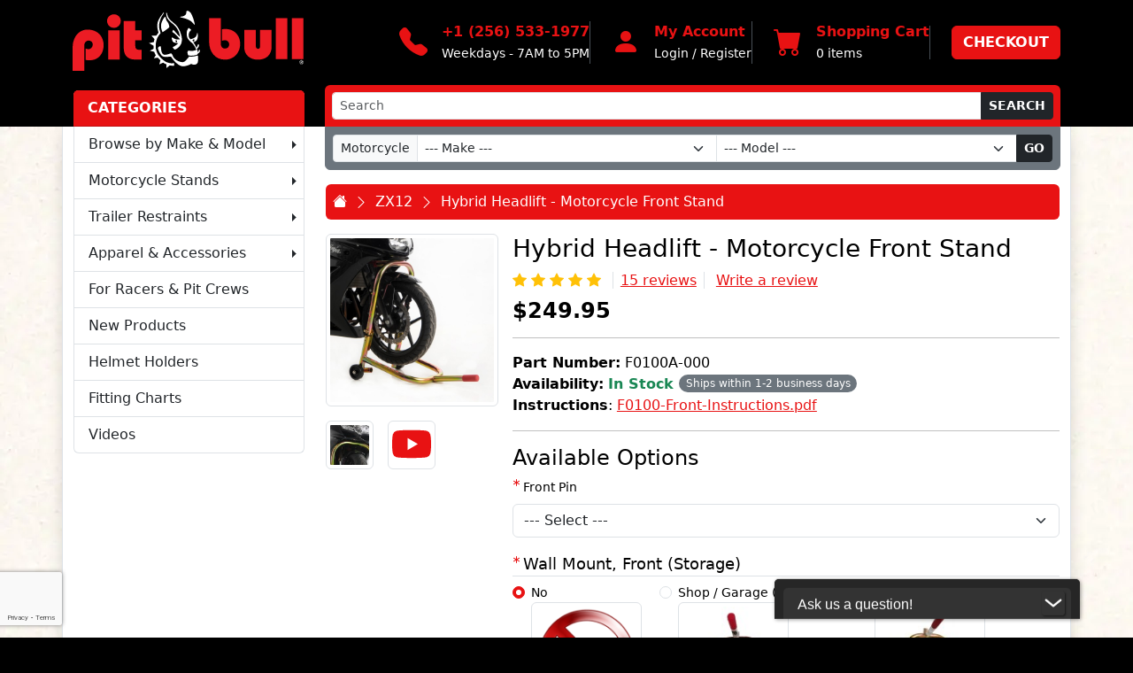

--- FILE ---
content_type: text/html; charset=utf-8
request_url: https://www.pit-bull.com/kawasaki-zx12/hybrid-headlift-motorcycle-front-stand-f0100-000
body_size: 21751
content:
<!doctype html>
<html dir="ltr" lang="en">
<head>
<meta charset="utf-8">
<meta name="viewport" content="width=device-width, initial-scale=1">
<title>Pit Bull - Hybrid Headlift - Motorcycle Front Stand [F0100A-000]</title>
<base href="https://www.pit-bull.com/">
<meta name="description" content="Pit Bull's Hybrid Headlift stand allows you to lift your motorcycle from the lower triple tree. Attachments sold separately for converting to forklift front stand. Pit Bull has been making motorcycle stands for over 20 years.">
<meta name="keywords" content="motorcycle front stand, front head lift, motorcycle stand, pit bull headlift, steering stem lift, motorcycle stands">
<link rel="apple-touch-icon" sizes="180x180" href="catalog/view/theme/pitbull/image/favicon/apple-touch-icon.png">
<link rel="icon" type="image/png" sizes="32x32" href="catalog/view/theme/pitbull/image/favicon/favicon-32x32.png">
<link rel="icon" type="image/png" sizes="192x192" href="catalog/view/theme/pitbull/image/favicon/android-chrome-192x192.png">
<link rel="icon" type="image/png" sizes="16x16" href="catalog/view/theme/pitbull/image/favicon/favicon-16x16.png">
<link rel="manifest" href="catalog/view/theme/pitbull/image/favicon/site.webmanifest">
<link rel="mask-icon" href="catalog/view/theme/pitbull/image/favicon/safari-pinned-tab.svg" color="#e81213">
<link rel="shortcut icon" href="catalog/view/theme/pitbull/image/favicon/favicon.ico">
<meta name="msapplication-config" content="catalog/view/theme/pitbull/image/favicon/browserconfig.xml">
<meta name="msapplication-TileImage" content="catalog/view/theme/pitbull/image/favicon/mstile-144x144.png">
<meta name="msapplication-TileColor" content="#e81213">
<meta name="theme-color" content="#e81213">
<link rel="stylesheet" href="catalog/view/theme/pitbull/stylesheet/bootstrap/css/custom.min.css">
<link rel="preload" as="style" href="catalog/view/theme/pitbull/stylesheet/bootstrap/css/icons/font/bootstrap-icons.css" onload="this.rel='stylesheet'">
<noscript><link rel="stylesheet" href="catalog/view/theme/pitbull/stylesheet/bootstrap/css/icons/font/bootstrap-icons.css"></noscript>
<!-- <link href="catalog/view/javascript/jquery/magnific/magnific-popup.css" type="text/css" rel="stylesheet" media="screen"> -->
<!-- <link href="catalog/view/javascript/jquery/datetimepicker/bootstrap-datetimepicker.min.css" type="text/css" rel="stylesheet" media="screen"> -->
<link rel="canonical" href="https://www.pit-bull.com/hybrid-headlift-motorcycle-front-stand-f0100-000">
<!-- <link rel="icon" href="https://www.pit-bull.com/image/catalog/pitbull-favicon.png"> -->
<!-- <script src="catalog/view/javascript/jquery/magnific/jquery.magnific-popup.min.js"></script> -->
<!-- <script src="catalog/view/javascript/jquery/datetimepicker/moment.js"></script> -->
<!-- <script src="catalog/view/javascript/jquery/datetimepicker/bootstrap-datetimepicker.min.js"></script> -->
<!-- Google tag (gtag.js) -->
<script async src="https://www.googletagmanager.com/gtag/js?id=G-DWCS4WCYYV"></script>
<script>
  window.dataLayer = window.dataLayer || [];
  function gtag(){dataLayer.push(arguments);}
  gtag('js', new Date());

  gtag('config', 'G-DWCS4WCYYV', {'allow_enhanced_conversions': true});
</script><style>
/* Theme */
@font-face {
    font-family: 'dirty-headline';
    src: local('Dirty Headline'),
         url('catalog/view/theme/pitbull/stylesheet/font/dirty_headline.woff2') format('woff2'),
         url('catalog/view/theme/pitbull/stylesheet/font/dirty_headline.woff') format('woff');
    font-weight: normal;
    font-style: normal;
    font-display: swap;
}
::-webkit-scrollbar {
    width: .5rem;
    height: .5rem;
}
::-webkit-scrollbar-track {
    background: #eee;
}
::-webkit-scrollbar-thumb {
    background: #bbb;
}
::-webkit-scrollbar-thumb:hover {
    background: #e81213; 
}
body ::-webkit-scrollbar-track, body ::-webkit-scrollbar-thumb {
    border-radius: 1rem;
}
::selection {
  color: #fff;
  background-color: #e81213;
}
body {
    background-color: #000;
    /* background-image: url('catalog/view/theme/pitbull/image/texture-dark.webp')!important; */
    /* background-image: url('catalog/view/theme/pitbull/image/texture-darker.webp')!important; */
}
#logo {
    width: 50% !important;
    margin-top: .25rem !important;
}
@media (min-width: 768px) {
    #logo {
        width: 100% !important;
        margin: .75rem 0 !important;
    }
}
#header-search .input-group-sm > .form-control {
    font-size: 1rem !important;
}
@media (min-width: 768px) {
    #header-search .input-group-sm > .form-control {
        font-size: 0.875rem !important;
    }
}
#module-top, #module-bottom {
    background-color: #222;
    /* background-image: url('catalog/view/theme/pitbull/image/texture-gray.webp')!important; */
    /* background-image: url('catalog/view/theme/pitbull/image/texture-dark-gray.webp')!important; */
}
#main-wrap {
    background-image: url('catalog/view/theme/pitbull/image/texture-light.webp')!important;
}
#header, #footer {
    background: none!important;
}
#offcanvas-navbar-content .dropdown-item.active, .dropdown-item:active {
    color: #fff!important;
    background-color: #e81213!important;
}
#header-search {
    color: #fff;
    background-color: #e81213;
}
.btn:focus,
.page-link:focus,
.form-control:focus,
.form-select:focus,
.form-check-input:focus,
.accordion-button:focus {
    border-color: #000 !important;
    box-shadow: 0 0 0 0.25rem rgba(0,0,0,.25);
}
#back-to-top:focus,
#header .btn:focus,
#header .form-control:focus,
#mavelo-category-jump .btn:focus,
#mavelo-category-jump .form-select:focus {
    border-color: #ffffff;
    box-shadow: 0 0 0 0.25rem rgba(255,255,255,.75);
}
.bg-light a,
.text-bg-light a {
    color: #d21118!important;
}
#column-left .aside-category:first-child {
    margin-top: -2.5rem;
    border:none;
}
@media (min-width: 768px) {
    #column-left .aside-category:first-child {
        margin-top: -2.575rem;
    }
}
aside .card-header {
    color: #fff;
    background-color: #e81213;
    text-transform: uppercase;
    font-weight: bold;
}
aside .dropend .dropdown-toggle::after {
    position: absolute;
    right: 0;
    margin: 0.5rem;
}
aside .dropdown-menu {
    background-image: url('catalog/view/theme/pitbull/image/submenu-icon.webp');
    background-repeat: no-repeat;
    background-attachment: fixed;
    background-position: calc(100% - .25rem) calc(100% - .25rem); 

}
aside .dropend .dropdown:hover > .dropdown-menu {
    position: absolute;
    display: block;
    top: 0;
    left: 100%;
    transform: translate(0, 0);

}
#aside-categories .dropdown-menu {
    border-color: #e81213;
}
@media (min-width: 768px) {
    #aside-categories .dropdown-menu {
        width:28rem;
    }
}
@media (min-width: 992px) {
    #aside-categories .dropdown-menu {
        width:39rem;
    }
}
@media (min-width: 1200px) {
    #aside-categories .dropdown-menu {
        width:47rem;
    }
}
@media (min-width: 1400px) {
    #aside-categories .dropdown-menu {
        width:56rem;
    }
}
.btn {
    text-transform: uppercase;
    font-weight: bold;
}
.breadcrumb {
    font-size: 1.25rem;
    font-weight: bold;
    margin: 1rem 0 !important;
    padding: 0.5rem !important;
    border-radius: var(--bs-border-radius) !important;
    background-color: rgba(var(--bs-primary-rgb),var(--bs-bg-opacity)) !important;
}
@media (min-width: 576px) {
    .breadcrumb {
        font-size: 1rem;
        font-weight:normal;
    }
}
.breadcrumb-item a {
    color: #fff;
    text-decoration: none;
}
.breadcrumb-item a:hover {
    text-decoration: underline;
}
.breadcrumb-item + .breadcrumb-item::before {
    font-family: bootstrap-icons !important;
    content: "\f285";
    color: #fff;
}
#header a, #footer a {
    text-decoration:none;
}
#header a:hover, #footer a:hover {
    text-decoration:underline;
}
#header a.btn:hover, #footer a.btn:hover {
    text-decoration:none;
}
#top-links .bi::before {
    vertical-align: 0.0675em!important;
}
.invalid-tooltip {
    z-index:10!important;
}
.span[data-toggle="tooltip"]:after, .control-label span:after {
    font-family: bootstrap-icons;
    color: RGBA(var(--bs-info-rgb),var(--bs-bg-opacity,1))!important;
    content: "\f504";
    margin-left: 0.25rem;
    vertical-align: text-bottom;
    font-size:0.75rem;
}
.required legend:before, .required .form-label:before, .required .col-form-label:before, .required .control-label:before {
    font-family: bootstrap-icons;
    color: RGBA(var(--bs-primary-rgb),var(--bs-bg-opacity,1))!important;
    content: "\f151";
    margin-right: 0.25rem;
    vertical-align: super;
    font-size:0.5rem;
}
legend {
    font-size: 1.125rem;
    margin-bottom: 0.5rem !important;
    border-bottom: 1px solid #dee2e6 !important;
}
.carousel.pointer-event {
    touch-action: pinch-zoom;
}
.block-truncate-2 {
    height:3rem;
    overflow:hidden;
    display: -webkit-box;
    -webkit-line-clamp: 2;
    -webkit-box-orient: vertical;
}
.accordion-button {
    color: var(--bs-primary);
}
.accordion-button:not(.collapsed) {
    color: var(--bs-white);
    background-color: var(--bs-primary);
}
[data-bs-theme=light] .accordion-button.collapsed::after {
	--bs-accordion-btn-icon: url("data:image/svg+xml,%3csvg xmlns='http://www.w3.org/2000/svg' viewBox='0 0 16 16' fill='%23212529'%3e%3cpath fill-rule='evenodd' d='M1.646 4.646a.5.5 0 0 1 .708 0L8 10.293l5.646-5.647a.5.5 0 0 1 .708.708l-6 6a.5.5 0 0 1-.708 0l-6-6a.5.5 0 0 1 0-.708z'/%3e%3c/svg%3e");
	--bs-accordion-btn-active-icon: url("data:image/svg+xml,%3csvg xmlns='http://www.w3.org/2000/svg' viewBox='0 0 16 16' fill='%23212529'%3e%3cpath fill-rule='evenodd' d='M1.646 4.646a.5.5 0 0 1 .708 0L8 10.293l5.646-5.647a.5.5 0 0 1 .708.708l-6 6a.5.5 0 0 1-.708 0l-6-6a.5.5 0 0 1 0-.708z'/%3e%3c/svg%3e");
}
[data-bs-theme=light] .accordion-button::after {
	--bs-accordion-btn-icon: url("data:image/svg+xml,%3csvg xmlns='http://www.w3.org/2000/svg' viewBox='0 0 16 16' fill='%23ffffff'%3e%3cpath fill-rule='evenodd' d='M1.646 4.646a.5.5 0 0 1 .708 0L8 10.293l5.646-5.647a.5.5 0 0 1 .708.708l-6 6a.5.5 0 0 1-.708 0l-6-6a.5.5 0 0 1 0-.708z'/%3e%3c/svg%3e");
	--bs-accordion-btn-active-icon: url("data:image/svg+xml,%3csvg xmlns='http://www.w3.org/2000/svg' viewBox='0 0 16 16' fill='%23ffffff'%3e%3cpath fill-rule='evenodd' d='M1.646 4.646a.5.5 0 0 1 .708 0L8 10.293l5.646-5.647a.5.5 0 0 1 .708.708l-6 6a.5.5 0 0 1-.708 0l-6-6a.5.5 0 0 1 0-.708z'/%3e%3c/svg%3e");
}
#footer li {
    margin-bottom: 0.5rem;
}
.bg-light a,
.bg-light .invalid-feedback,
.bg-light .is-invalid~.form-check-label,
.was-validated .bg-light :invalid~.form-check-label {
    color: #e70000!important;
}
.bg-light .is-invalid, .was-validated .bg-light :invalid {
    border-color: #e70000!important;
}
.information-sitemap main > div a {
    display: inline-block;
    vertical-align: middle;
    padding: .375rem 0;
}
</style>
<!-- mavelo_social_meta_tags -->
<meta property="og:description" content="Pit Bull's Hybrid Headlift stand allows you to lift your motorcycle from the lower triple tree.  Attachments sold separately for converting to forklift front stand.  Pit Bull has been making motorcycl">
<meta property="og:image" content="https://www.pit-bull.com/image/catalog/product/F0100-000.jpg">
<meta property="og:site_name" content="Pit Bull Products, Inc.">
<meta property="og:title" content="Pit Bull - Hybrid Headlift - Motorcycle Front Stand [F0100A-000]">
<meta property="og:type" content="product">
<meta property="og:url" content="https://www.pit-bull.com/kawasaki-zx12/hybrid-headlift-motorcycle-front-stand-f0100-000">
<meta name="twitter:card" content="summary_large_image">
<!-- mavelo_social_meta_tags -->
</head>
<body class="product-product-129 bg-black">
<div id="top" class="visually-hidden"><a href="/kawasaki-zx12/hybrid-headlift-motorcycle-front-stand-f0100-000#content">Skip to main content</a></div>
<nav id="offcanvas-navbar" class="navbar d-md-none bg-dark sticky-top" data-bs-theme="dark" style="z-index:2147483647">
    <div class="container-fluid">
        <div class="d-flex align-items-center h3 mb-0" style="min-width:100%">
            <a href="#" class="p-1" data-bs-toggle="offcanvas" data-bs-target="#offcanvas-navbar-content" aria-controls="offcanvas-navbar-content" aria-label="Toggle navigation"><i class="bi bi-list"></i></a>
            <div class="flex-grow-1 ms-3 text-truncate text-light">Pit Bull - Hybrid Headlift - Motorcycle Front Stand [F0100A-000]</div>
            <div id="offcanvas-navbar-cart-wrapper" class="dropdown me-2">
                <a href="https://www.pit-bull.com/index.php?route=checkout/cart" class="d-block mx-3 position-relative" data-bs-toggle="dropdown" data-bs-auto-close="outside" aria-expanded="false">
                    <i class="bi bi-cart-fill"></i> <span class="visually-hidden">Shopping Cart</span>
                                        <span class="position-absolute top-0 start-100 translate-middle-x badge rounded-pill bg-white text-primary border d-none" style="font-size:.625rem" aria-hidden="true">
                        <span id="offcanvas-navbar-cart-num-items" aria-hidden="true">0</span>
                        <span id="offcanvas-navbar-cart-text-items" class="visually-hidden">0 items</span>
                    </span>
                </a>
                <ul id="offcanvas-navbar-cart" class="dropdown-menu dropdown-menu-end">
                <li class="px-3 py-1 text-center">Your shopping cart is empty!</li>
<script>
window.addEventListener('DOMContentLoaded', function() {
    $('#offcanvas-navbar-cart').html($('#header-cart').html());
    $('#offcanvas-navbar-cart-num-items').text('');
    $('#offcanvas-navbar-cart-text-items, #header-cart-text-items').text('0 items');
});
</script>                </ul>
            </div>
            <div class="dropdown">
                <a href="#" data-bs-toggle="dropdown" data-bs-auto-close="outside" aria-expanded="false">
                    <i class="bi bi-gear-fill"></i> <span class="visually-hidden">text_settings</span>
                </a>
                <ul id="offcanvas-navbar-links" class="dropdown-menu dropdown-menu-end">
                    <li><a class="dropdown-item" href="https://www.pit-bull.com/index.php?route=common/home">Home</a></li>
                    <li><hr class="dropdown-divider"></li>
                                                                                                    <li><a class="dropdown-item" href="https://www.pit-bull.com/index.php?route=account/register">Register</a></li>
                    <li><a class="dropdown-item" href="https://www.pit-bull.com/index.php?route=account/login">Login</a></li>
                                        <li><hr class="dropdown-divider"></li>
                    <li><a class="dropdown-item" href="https://www.pit-bull.com/index.php?route=checkout/cart">Shopping Cart</a></li>
                    <li><a class="dropdown-item" href="https://www.pit-bull.com/index.php?route=checkout/checkout">Checkout</a></li>
                </ul>
            </div>
        </div>
        <div class="offcanvas offcanvas-start hidden" tabindex="-1" id="offcanvas-navbar-content" aria-labelledby="offcanvas-navbar-label">
            <div class="offcanvas-header">
                <h5 class="offcanvas-title flex-grow-1" data-bs-dismiss="offcanvas" id="offcanvas-navbar-label">Navigation</h5>
                <button class="btn-close" data-bs-dismiss="offcanvas" aria-label="{Close}"></button>
            </div>
            <div class="offcanvas-body">
                <ul class="navbar-nav justify-content-end flex-grow-1 pe-3">
                    <li class="nav-item"><a class="nav-link" href="https://www.pit-bull.com/index.php?route=common/home">Home</a></li>
                    <li class="nav-item"><hr></li>
                                        <li class="nav-item"><a class="nav-link" href="https://www.pit-bull.com/makes-and-models">Browse by Make &amp; Model</a></li>
                                        <li class="nav-item"><a class="nav-link" href="https://www.pit-bull.com/motorcycle-stands">Motorcycle Stands</a></li>
                                        <li class="nav-item"><a class="nav-link" href="https://www.pit-bull.com/motorcycle-trailer-restraints">Trailer Restraints</a></li>
                                        <li class="nav-item"><a class="nav-link" href="https://www.pit-bull.com/motorcycle-apparel-accessories">Apparel &amp; Accessories</a></li>
                                        <li class="nav-item"><a class="nav-link" href="https://www.pit-bull.com/racers-pit-crews">For Racers &amp; Pit Crews</a></li>
                                        <li class="nav-item"><a class="nav-link" href="https://www.pit-bull.com/new-products">New Products</a></li>
                                        <li class="nav-item"><a class="nav-link" href="https://www.pit-bull.com/pit-bull-helmet-holder">Helmet Holders</a></li>
                                        <li class="nav-item"><hr></li>
                    <li class="nav-item"><a class="nav-link" href="fitting-charts">Fitting Charts</a></li>
                    <li class="nav-item"><a class="nav-link" href="videos">Videos</a></li>
                    <li class="nav-item"><hr></li>
                    <li class="nav-item"><a class="nav-link" href="https://www.pit-bull.com/index.php?route=information/contact">Contact Us</a></li>
                </ul>
            </div>
            <div class="offcanvas-header">
                <h5 class="offcanvas-title h6"><a href="tel:+12565331977">+1 (256) 533-1977</a></h5>
                <small>Weekdays - 7AM to 5PM</small>
            </div>
        </div>
    </div>
</nav>
<header id="header" class="bg-black text-white" data-bs-theme="dark">
    <div class="container">
        <div class="row align-items-center">
            <div class="col-12 text-center col-md-3 align-self-baseline">
                <a class="d-block" href="https://www.pit-bull.com/index.php?route=common/home">
                                        <img id="logo" class="img-fluid" src="catalog/view/theme/pitbull/image/pitbull-logo.svg" width="306" height="80" alt="Pit Bull Products, Inc.">
                                    </a>
            </div>
            <div class="col-12 text-center col-md-9 text-md-start">
                <div class="d-none d-md-flex align-items-center justify-content-end column-gap-4 py-4">
                    <div class="d-none d-lg-flex">
                        <div class="flex-shrink-0">
                            <a href="https://www.pit-bull.com/index.php?route=information/contact"><i class="bi bi-telephone-fill fs-2 text-primary"></i> <span class="visually-hidden">Contact Us</span></a>
                        </div>
                        <div class="flex-grow-1 ms-3">
                            <a href="tel:+12565331977"><strong>+1 (256) 533-1977</strong></a>
                            <br><small>Weekdays - 7AM to 5PM</small>
                        </div>
                    </div>    
                    <div class="d-flex ps-4 border-start">
                        <div class="flex-shrink-0">
                            <a href="https://www.pit-bull.com/index.php?route=account/account" aria-hidden="true" tabindex="-1"><i class="bi bi-person-fill fs-2 text-primary"></i> <span class="visually-hidden">My Account</span></a>
                        </div>
                        <div class="flex-grow-1 ms-3">
                            <a href="https://www.pit-bull.com/index.php?route=account/account"><strong>My Account</strong></a><br>
                                                        <small><a class="text-white" href="https://www.pit-bull.com/index.php?route=account/login">Login</a> / <a class="text-white" href="https://www.pit-bull.com/index.php?route=account/register">Register</a></small>
                                                    </div>
                    </div>
                    <div class="d-flex ps-4 border-start">
                        <div class="flex-shrink-0">
                            <a href="https://www.pit-bull.com/index.php?route=checkout/cart" aria-hidden="true" tabindex="-1"><i class="bi bi-cart-fill fs-2 text-primary"></i> <span class="visually-hidden">Shopping Cart</span></a>
                        </div>
                        <div class="flex-grow-1 ms-3">
                            <div id="header-cart-wrapper" class="dropdown">
                                <a href="https://www.pit-bull.com/index.php?route=checkout/cart" data-bs-toggle="dropdown" data-bs-auto-close="outside" aria-expanded="false"><strong>Shopping Cart</strong></a>
                                <ul id="header-cart" class="dropdown-menu dropdown-menu-end">
                                <li class="px-3 py-1 text-center">Your shopping cart is empty!</li>
<script>
window.addEventListener('DOMContentLoaded', function() {
    $('#offcanvas-navbar-cart').html($('#header-cart').html());
    $('#offcanvas-navbar-cart-num-items').text('');
    $('#offcanvas-navbar-cart-text-items, #header-cart-text-items').text('0 items');
});
</script>                                </ul>
                            </div>
                            <small id="header-cart-text-items">0 items</small>
                        </div>
                    </div>
                    <div class="d-flex ps-4 border-start">
                        <a class="btn btn-primary" href="https://www.pit-bull.com/index.php?route=checkout/checkout">Checkout</a>
                    </div>
                </div>
                <div id="top-links" class="d-md-none mb-1 fs-6">
                    <a href="https://www.pit-bull.com/index.php?route=account/account" class="icon-link link-light py-2"><i class="bi bi-person-fill text-primary fs-4"></i> My Account</a>
                                        <a href="https://www.pit-bull.com/index.php?route=account/login" class="icon-link link-light py-2 ms-3"><i class="bi bi-key-fill text-primary fs-4"></i> Login</a>
                                    </div>
            </div>
        </div>
        <div class="row">
    <div id="header-search-wrapper" class="col-12 position-relative">
        <form id="header-search" method="get" role="search" action="index.php" class="rounded-top p-2 mb-0 needs-validation position-relative" data-bs-theme="light" novalidate>
            <input type="hidden" name="route" value="product/search">
            <label for="input-header-search-query" class="form-label visually-hidden">Search Criteria</label>
            <div class="input-group input-group-sm  has-validation">
                <input id="input-header-search-query" list="header-search-datalist" autocomplete="off" class="form-control" type="query" name="search" value="" placeholder="Search" minlength="3" required aria-describedby="error-header-search-query">
                <button type="submit" class="btn btn-dark">Search</button>
                <div id="error-header-search-query" class="invalid-feedback text-bg-warning rounded py-1 px-2">Search Criteria must be at least 3 characters!</div>
            </div>
                        <datalist id="header-search-datalist">
                                <option value="rear stand"></option>
                                <option value="front stand"></option>
                                <option value="trailer restraint"></option>
                                <option value="helmet holder"></option>
                                <option value="shirt"></option>
                            </datalist>
                    </form>
        <div id="livesearch-wrapper" class="d-none position-absolute" style="z-index:2999;width:calc(100% - 1.5rem)">
            <button type="button" onclick="document.getElementById('livesearch-wrapper').classList.add('d-none')" class="btn btn-sm btn-secondary position-absolute end-0 m-2" style="z-index:3999" aria-label="{button_close}"><i class="bi bi-x-lg"></i></button>
            <div id="livesearch-results" class="bg-dark text-light rounded-bottom shadow">
            </div>
        </div>
    </div>
</div>
<script>
window.addEventListener('DOMContentLoaded', function() {
    $('#input-header-search-query').on('keyup', function(event) {
        $('#livesearch-wrapper').addClass('d-none');
        if (searchTimeoutId) clearTimeout(searchTimeoutId);
        var searchTimeoutId = setTimeout(() => {
            let search = event.target.value.replace(/\s+/g, ' ').trim();
            if (search.length >= 3) {
                $.ajax({
                    url: 'index.php?route=common/search/mavelo_ajax&search=' + search,
                    dataType: 'json',
                    success: function(json) {
                        if ($('#input-header-search-query')[0].list) $('#input-header-search-query')[0].list.remove();
                        let html = '';
                        for (let result of json.results) {
                            html += '<div class="d-flex position-relative border-top p-2">';
                            html += `   <div class="flex-shrink-0"><img class="rounded" src="${result.image}" alt="${result.name}" height="${json.image_height}" width="${json.image_width}" aria-hiddeen="true"></div>`;
                            html += `   <div class="ms-3 w-100 text-truncate"><a href="${result.href}" class="stretched-link fw-bold text-truncate">${result.name}</a>`;
                            html += `       <div class="small text-truncate">${result.desc}</div>`;
                            html += '   </div>';
                            html += '</div>';
                        }
                        $('#livesearch-results').html(html);
                        $('#livesearch-wrapper').removeClass('d-none');
                    }
                });
            }
        }, 500);
    });
});
</script>
<script type="application/ld+json">
{
    "@context": "https://schema.org",
    "@type": "WebSite",
    "name": "Pit Bull Products, Inc.",
    "url": "https://www.pit-bull.com/",
    "potentialAction": {
        "@type": "SearchAction",
        "target": {
            "@type": "EntryPoint",
            "urlTemplate": "https://www.pit-bull.com/index.php?route=product%2Fsearch&search={search_term_string}"
        },
        "query-input": "required name=search_term_string"
    }
}
</script>    </div>	
</header>
<div id="main-wrap" data-bs-theme="light">
    <div class="container bg-white text-black border-start border-end shadow">
        <div class="row">
            <aside class="col-3 d-none d-md-block" id="column-left">
        <div class="card mb-3 aside-category">
    <div class="card-header">Categories</div>
    <ul id="aside-categories" class="list-unstyled list-group list-group-flush dropend">
        <li><a class="list-group-item list-group-item-action border-top-0 visually-hidden" href="./"><i class="bi bi-house-fill"></i> <span class="visually-hidden">Home</span></a></li>
                        <li class="dropdown dropend">
                        <a class="text-truncate list-group-item list-group-item-action border-top-0" href="https://www.pit-bull.com/makes-and-models">Browse by Make &amp; Model<span class="dropdown-toggle"></span></a>
                                    <div class="dropdown-menu shadow p-4">
                <div class="row">
                                                            <div class="col-4 mb-2"><a href="https://www.pit-bull.com/makes-and-models/aprilia-motorcycles">Aprilia</a></div>
                                                                                <div class="col-4 mb-2"><a href="https://www.pit-bull.com/makes-and-models/beta-motorcycles">Beta</a></div>
                                                                                <div class="col-4 mb-2"><a href="https://www.pit-bull.com/makes-and-models/bimota-motorcycles">Bimota</a></div>
                                                                                <div class="col-4 mb-2"><a href="https://www.pit-bull.com/makes-and-models/bmw-motorcycles">BMW</a></div>
                                                                                <div class="col-4 mb-2"><a href="https://www.pit-bull.com/makes-and-models/brammo-motorcycles">Brammo</a></div>
                                                                                <div class="col-4 mb-2"><a href="https://www.pit-bull.com/makes-and-models/buell-motorcycles">Buell</a></div>
                                                                                <div class="col-4 mb-2"><a href="https://www.pit-bull.com/makes-and-models/cf-moto-motorcycles">CF Moto</a></div>
                                                                                <div class="col-4 mb-2"><a href="https://www.pit-bull.com/makes-and-models/ducati-motorcycles">Ducati</a></div>
                                                                                <div class="col-4 mb-2"><a href="https://www.pit-bull.com/makes-and-models/ebr-motorcycles">EBR</a></div>
                                                                                <div class="col-4 mb-2"><a href="https://www.pit-bull.com/makes-and-models/energica">Energica</a></div>
                                                                                <div class="col-4 mb-2"><a href="https://www.pit-bull.com/makes-and-models/harley-davidson-motorcycles">Harley Davidson</a></div>
                                                                                <div class="col-4 mb-2"><a href="https://www.pit-bull.com/makes-and-models/honda-motorcycles">Honda</a></div>
                                                                                <div class="col-4 mb-2"><a href="https://www.pit-bull.com/makes-and-models/husqvarna-motorcycles">Husqvarna</a></div>
                                                                                <div class="col-4 mb-2"><a href="https://www.pit-bull.com/makes-and-models/hyosung-motorcycles">Hyosung</a></div>
                                                                                <div class="col-4 mb-2"><a href="https://www.pit-bull.com/makes-and-models/indian-motorcycles">Indian</a></div>
                                                                                <div class="col-4 mb-2"><a href="https://www.pit-bull.com/makes-and-models/kawasaki-motorcycles">Kawasaki</a></div>
                                                                                <div class="col-4 mb-2"><a href="https://www.pit-bull.com/makes-and-models/ktm-motorcycles">KTM</a></div>
                                                                                <div class="col-4 mb-2"><a href="https://www.pit-bull.com/makes-and-models/livewire-motorcycles">Livewire</a></div>
                                                                                <div class="col-4 mb-2"><a href="https://www.pit-bull.com/makes-and-models/moto-guzzi-motorcycles">Moto Guzzi</a></div>
                                                                                <div class="col-4 mb-2"><a href="https://www.pit-bull.com/makes-and-models/browse-motus">Motus</a></div>
                                                                                <div class="col-4 mb-2"><a href="https://www.pit-bull.com/makes-and-models/mv-agusta-motorcycles">MV Agusta</a></div>
                                                                                <div class="col-4 mb-2"><a href="https://www.pit-bull.com/makes-and-models/ncr-motorcycles">NCR</a></div>
                                                                                <div class="col-4 mb-2"><a href="https://www.pit-bull.com/makes-and-models/norton-motorcycles">Norton</a></div>
                                                                                <div class="col-4 mb-2"><a href="https://www.pit-bull.com/makes-and-models/ohvale">Ohvale</a></div>
                                                                                <div class="col-4 mb-2"><a href="https://www.pit-bull.com/makes-and-models/pierobon-motorcycles">Pierobon</a></div>
                                                                                <div class="col-4 mb-2"><a href="https://www.pit-bull.com/makes-and-models/royal-enfield">Royal Enfield</a></div>
                                                                                <div class="col-4 mb-2"><a href="https://www.pit-bull.com/makes-and-models/browse-suzuki">Suzuki</a></div>
                                                                                <div class="col-4 mb-2"><a href="https://www.pit-bull.com/makes-and-models/triumph-motorcycles">Triumph</a></div>
                                                                                <div class="col-4 mb-2"><a href="https://www.pit-bull.com/makes-and-models/browse-yamaha">Yamaha</a></div>
                                                                                <div class="col-4 mb-2"><a href="https://www.pit-bull.com/makes-and-models/zero-motorcycles">Zero</a></div>
                                                        </div>
            </div>
                    </li>
                        <li class="dropdown dropend">
                        <a class="text-truncate list-group-item list-group-item-action border-top-0" href="https://www.pit-bull.com/motorcycle-stands">Motorcycle Stands<span class="dropdown-toggle"></span></a>
                                    <div class="dropdown-menu shadow p-4">
                <div class="row">
                                                            <div class="col-4 mb-2"><a href="https://www.pit-bull.com/motorcycle-stands/dual-swingarm-rear-stands">Rear Stands - Dual Swingarms</a></div>
                                                                                <div class="col-4 mb-2"><a href="https://www.pit-bull.com/motorcycle-stands/front-stands">Front Stands - Fork and Head</a></div>
                                                                                <div class="col-4 mb-2"><a href="https://www.pit-bull.com/motorcycle-stands/single-swingarm-rear-stands">Rear Stands - Single Swingarm</a></div>
                                                                                <div class="col-4 mb-2"><a href="https://www.pit-bull.com/motorcycle-stands/pit-bull-mini-bike-motorcycle-stands">Mini Motorcycle Stands</a></div>
                                                        </div>
            </div>
                    </li>
                        <li class="dropdown dropend">
                        <a class="text-truncate list-group-item list-group-item-action border-top-0" href="https://www.pit-bull.com/motorcycle-trailer-restraints">Trailer Restraints<span class="dropdown-toggle"></span></a>
                                    <div class="dropdown-menu shadow p-4">
                <div class="row">
                                                            <div class="col-4 mb-2"><a href="https://www.pit-bull.com/motorcycle-trailer-restraints/aprilia-trailer-restraints">Aprilia</a></div>
                                                                                <div class="col-4 mb-2"><a href="https://www.pit-bull.com/motorcycle-trailer-restraints/bimota-trailer-restraints">Bimota</a></div>
                                                                                <div class="col-4 mb-2"><a href="https://www.pit-bull.com/motorcycle-trailer-restraints/bmw-trailer-restraints">BMW</a></div>
                                                                                <div class="col-4 mb-2"><a href="https://www.pit-bull.com/motorcycle-trailer-restraints/brammo-trailer-restraints">Brammo</a></div>
                                                                                <div class="col-4 mb-2"><a href="https://www.pit-bull.com/motorcycle-trailer-restraints/buell-trailer-restraints">Buell</a></div>
                                                                                <div class="col-4 mb-2"><a href="https://www.pit-bull.com/motorcycle-trailer-restraints/ducati-trailer-restraints">Ducati</a></div>
                                                                                <div class="col-4 mb-2"><a href="https://www.pit-bull.com/motorcycle-trailer-restraints/ebr-trailer-restraints">EBR</a></div>
                                                                                <div class="col-4 mb-2"><a href="https://www.pit-bull.com/motorcycle-trailer-restraints/harley-davidson-trailer-restraints">Harley Davidson</a></div>
                                                                                <div class="col-4 mb-2"><a href="https://www.pit-bull.com/motorcycle-trailer-restraints/honda-trailer-restraints">Honda</a></div>
                                                                                <div class="col-4 mb-2"><a href="https://www.pit-bull.com/motorcycle-trailer-restraints/husqvarna-trailer-restraints">Husqvarna</a></div>
                                                                                <div class="col-4 mb-2"><a href="https://www.pit-bull.com/motorcycle-trailer-restraints/hyosung-trailer-restraints">Hyosung</a></div>
                                                                                <div class="col-4 mb-2"><a href="https://www.pit-bull.com/motorcycle-trailer-restraints/kawasaki-trailer-restraints">Kawasaki</a></div>
                                                                                <div class="col-4 mb-2"><a href="https://www.pit-bull.com/motorcycle-trailer-restraints/kramer-trailer-restraints">Kramer</a></div>
                                                                                <div class="col-4 mb-2"><a href="https://www.pit-bull.com/motorcycle-trailer-restraints/ktm-trailer-restraints">KTM</a></div>
                                                                                <div class="col-4 mb-2"><a href="https://www.pit-bull.com/motorcycle-trailer-restraints/motus-trailer-restraints">Motus</a></div>
                                                                                <div class="col-4 mb-2"><a href="https://www.pit-bull.com/motorcycle-trailer-restraints/mv-agusta-trailer-restraints">MV Agusta</a></div>
                                                                                <div class="col-4 mb-2"><a href="https://www.pit-bull.com/motorcycle-trailer-restraints/ncr-trailer-restraints">NCR</a></div>
                                                                                <div class="col-4 mb-2"><a href="https://www.pit-bull.com/motorcycle-trailer-restraints/norton-trailer-restraints">Norton</a></div>
                                                                                <div class="col-4 mb-2"><a href="https://www.pit-bull.com/motorcycle-trailer-restraints/pierobon-trailer-restraints">Pierobon</a></div>
                                                                                <div class="col-4 mb-2"><a href="https://www.pit-bull.com/motorcycle-trailer-restraints/suzuki-trailer-restraints">Suzuki</a></div>
                                                                                <div class="col-4 mb-2"><a href="https://www.pit-bull.com/motorcycle-trailer-restraints/triumph-trailer-restraints">Triumph</a></div>
                                                                                <div class="col-4 mb-2"><a href="https://www.pit-bull.com/motorcycle-trailer-restraints/yamaha-trailer-restraints">Yamaha</a></div>
                                                                                <div class="col-4 mb-2"><a href="https://www.pit-bull.com/motorcycle-trailer-restraints/zero-trailer-restraints">Zero</a></div>
                                                                                <div class="col-4 mb-2"><a href="https://www.pit-bull.com/motorcycle-trailer-restraints/other-trailer-restraints">Other</a></div>
                                                                                <div class="col-4 mb-2"><a href="https://www.pit-bull.com/motorcycle-trailer-restraints/motorcycle-trailer-restraint-accessories">Trailer Restraint Accessories</a></div>
                                                        </div>
            </div>
                    </li>
                        <li class="dropdown dropend">
                        <a class="text-truncate list-group-item list-group-item-action border-top-0" href="https://www.pit-bull.com/motorcycle-apparel-accessories">Apparel &amp; Accessories<span class="dropdown-toggle"></span></a>
                                    <div class="dropdown-menu shadow p-4">
                <div class="row">
                                                            <div class="col-4 mb-2"><a href="https://www.pit-bull.com/motorcycle-apparel-accessories/front-stand-pins">Front Stand Pins</a></div>
                                                                                <div class="col-4 mb-2"><a href="https://www.pit-bull.com/motorcycle-apparel-accessories/one-armed-rear-stand-pins">One Armed Rear Stand Pins</a></div>
                                                                                <div class="col-4 mb-2"><a href="https://www.pit-bull.com/motorcycle-apparel-accessories/pit-bull-apparel">Pit Bull Apparel</a></div>
                                                                                <div class="col-4 mb-2"><a href="https://www.pit-bull.com/motorcycle-apparel-accessories/rear-stand-supports">Rear Stand Supports</a></div>
                                                                                <div class="col-4 mb-2"><a href="https://www.pit-bull.com/motorcycle-apparel-accessories/replacement-parts">Replacement Parts</a></div>
                                                                                <div class="col-4 mb-2"><a href="https://www.pit-bull.com/motorcycle-apparel-accessories/signs-mugs-stickers">Signs, Mugs &amp; Stickers</a></div>
                                                                                <div class="col-4 mb-2"><a href="https://www.pit-bull.com/motorcycle-apparel-accessories/spider-grips">Spider Grips</a></div>
                                                                                <div class="col-4 mb-2"><a href="https://www.pit-bull.com/motorcycle-apparel-accessories/motorcycle-spools-kits">Spool Kits</a></div>
                                                                                <div class="col-4 mb-2"><a href="https://www.pit-bull.com/motorcycle-apparel-accessories/track-accessories">Track Accessories</a></div>
                                                                                <div class="col-4 mb-2"><a href="https://www.pit-bull.com/motorcycle-apparel-accessories/accessory-items-for-motorcycle-trailers">Trailer Accessories</a></div>
                                                                                <div class="col-4 mb-2"><a href="https://www.pit-bull.com/motorcycle-apparel-accessories/motorcycle-chains">Motorcycle Chains</a></div>
                                                        </div>
            </div>
                    </li>
                        <li class="">
                        <a class="text-truncate list-group-item list-group-item-action border-top-0" href="https://www.pit-bull.com/racers-pit-crews">For Racers &amp; Pit Crews<span class=""></span></a>
                                </li>
                        <li class="">
                        <a class="text-truncate list-group-item list-group-item-action border-top-0" href="https://www.pit-bull.com/new-products">New Products<span class=""></span></a>
                                </li>
                        <li class="">
                        <a class="text-truncate list-group-item list-group-item-action border-top-0" href="https://www.pit-bull.com/pit-bull-helmet-holder">Helmet Holders<span class=""></span></a>
                                </li>
                <li><a class="list-group-item list-group-item-action border-top-0" href="fitting-charts">Fitting Charts</a></li>
        <li><a class="list-group-item list-group-item-action border-top-0 rounded-bottom" href="videos">Videos</a></li>
    </ul>
</div>
<script>
document.getElementById('header-search-wrapper').classList.add('col-md-9', 'offset-md-3');
</script>
    </aside>
                                                <main class="col-12 col-md-9">
                <div id="content-top">
        <form id="mavelo-category-jump" method="get" action="index.php" class="bg-secondary rounded-bottom border border-secondary p-2 needs-validation" style="margin:0 -1px 1rem -1px" novalidate>
	<div class="input-group input-group-sm has-validation position-relative">
        <span class="input-group-text fw-medium d-none d-md-flex">
            Motorcycle            <span id="mavelo-category-jump-spinner" class="ms-2 spinner-border spinner-border-sm d-none" role="status">
                <span class="visually-hidden">Model Loading...</span>
            </span>
        </span>
        		<select id="input-mavelo-category-jump-first" class="form-select" aria-label="Make" required aria-describedby="error-mavelo-category-jump-first">
		    <option value>--- Make ---</option>
									<option value="189">Aprilia</option>
												<option value="364">Beta</option>
												<option value="228">Bimota</option>
												<option value="54">BMW</option>
												<option value="231">Brammo</option>
												<option value="192">Buell</option>
												<option value="437">CF Moto</option>
												<option value="53">Ducati</option>
												<option value="245">EBR</option>
												<option value="370">Energica</option>
												<option value="190">Harley Davidson</option>
												<option value="49">Honda</option>
												<option value="230">Husqvarna</option>
												<option value="233">Hyosung</option>
												<option value="355">Indian</option>
												<option value="50">Kawasaki</option>
												<option value="187">KTM</option>
												<option value="419">Livewire</option>
												<option value="246">Moto Guzzi</option>
												<option value="318">Motus</option>
												<option value="191">MV Agusta</option>
												<option value="229">NCR</option>
												<option value="234">Norton</option>
												<option value="366">Ohvale</option>
												<option value="232">Pierobon</option>
												<option value="393">Royal Enfield</option>
												<option value="51">Suzuki</option>
												<option value="188">Triumph</option>
												<option value="52">Yamaha</option>
												<option value="247">Zero</option>
								</select>
		<select id="input-mavelo-category-jump-second" class="form-select" aria-label="Model">
			<option value selected>--- Model ---</option>
					</select>
		<button type="submit" class="btn btn-dark">Go</button>
		<div id="error-mavelo-category-jump-first" class="invalid-feedback text-bg-warning rounded py-1 px-2">Make is required!</div>
	</div>
	<input type="hidden" name="route" value="product/category">
	<input id="mavelo-category-jump-path" type="hidden" name="path">
</form>
<script>
document.addEventListener("DOMContentLoaded", (event) => {
    $('#input-mavelo-category-jump-first').on('change', function(event) {
        if (event.target.value) {
            $('#mavelo-category-jump-spinner').removeClass('d-none');
            $('#input-mavelo-category-jump-second').empty();
            $.ajax({
                url: 'https://www.pit-bull.com/index.php?route=extension/module/mavelo_category_jump/category&category_id=' + event.target.value,
                dataType: 'json',
                success: function(json) {
                    var html = '';
                    var selected = '';
                    $.each(json, function(key, value) {
                        selected = ('0' == key) ? 'selected' : '';
                        html += `<option value="${key}" ${selected}>${value}</option>`;
                    });
                    $('#input-mavelo-category-jump-second').html($(html).sort(function (a, b) {
                        return a.text == b.text ? 0 : a.text < b.text ? -1 : 1;
                    }));
                }
            }).done(function() {
                $('#mavelo-category-jump-spinner').addClass('d-none');
            }).fail(function() {
                alert('There was a problem with the request.');
            });
		}
    });
    
    $('#mavelo-category-jump').on('submit', function(event) {
        let c1 = $('#input-mavelo-category-jump-first').val();
        let c2 = $('#input-mavelo-category-jump-second').val();
        let path = c1; if (parseInt(c2) > 0) path += '_' + c2;
        $('#mavelo-category-jump-path').val(path);
    });
});

var element = document.createElement('style');
element.textContent = `#mavelo-category-jump-first{border-bottom-left-radius:0.375rem!important;border-top-left-radius:0.375rem!important;}@media(min-width:768px){#mavelo-category-jump-first{border-bottom-left-radius:0!important;border-top-left-radius:0!important;}}`;
document.head.appendChild(element);
</script>
    </div>
                <nav id="breadcumbs" aria-label="breadcrumb">
    <ol class="breadcrumb mt-3">
                    <li class="breadcrumb-item"><a href="https://www.pit-bull.com/index.php?route=common/home"><i class="bi bi-house-fill"></i> <span class="visually-hidden">Home</span></a></li>
                            <li class="breadcrumb-item"><a href="https://www.pit-bull.com/kawasaki-zx12">ZX12</a></li>
                            <li class="breadcrumb-item text-truncate active"><a href="https://www.pit-bull.com/kawasaki-zx12/hybrid-headlift-motorcycle-front-stand-f0100-000" aria-current="page">Hybrid Headlift - Motorcycle Front Stand</a></li>
                </ol>
</nav>
<script type="application/ld+json">{"@context":"http://schema.org","@type":"BreadcrumbList","itemListElement":[{"@type":"ListItem","position":1,"name":" Home","item":"https://www.pit-bull.com/index.php?route=common/home"},{"@type":"ListItem","position":2,"name":"ZX12","item":"https://www.pit-bull.com/kawasaki-zx12"},{"@type":"ListItem","position":3,"name":"Hybrid Headlift - Motorcycle Front Stand","item":"https://www.pit-bull.com/kawasaki-zx12/hybrid-headlift-motorcycle-front-stand-f0100-000"}]}</script>
                <section id="content">
                                        <div class="row row-cols-1 row-cols-md-2 g-3 mb-3">
                                                <div class="col col-md-3">
                                                        <a data-bs-toggle="modal" data-bs-target="#modal-gallery" href="https://www.pit-bull.com/image/cache/catalog/product/F0100-000-1000x1000.jpg"><img data-bs-target="#carousel-gallery" data-bs-slide-to="0" class="img-thumbnail w-100 mb-3" src="https://www.pit-bull.com/image/cache/catalog/product/F0100-000-500x500.jpg" height="500" width="500" alt="Hybrid Headlift - Motorcycle Front Stand"></a>
                                                                                                                <div class="row row-cols-6 row-cols-md-2 row-cols-xl-3 g-3">
                                                                <div class="col"><a data-bs-toggle="modal" data-bs-target="#modal-gallery" href="https://www.pit-bull.com/image/cache/catalog/product/F0100-000_a-1000x1000.jpg"><img data-bs-target="#carousel-gallery" data-bs-slide-to="1" class="img-thumbnail w-100" src="https://www.pit-bull.com/image/cache/catalog/product/F0100-000_a-75x75.jpg" height="75" width="75" alt="Hybrid Headlift - Motorcycle Front Stand - 2"></a></div>
                                                                                                                                                                                                <div class="col">
                                    <a data-bs-toggle="modal" data-bs-target="#modal-gallery" href="https://www.youtube.com/watch?v=M18GNzIN99g" aria-label="Video">
                                        <div data-bs-target="#carousel-gallery" data-bs-slide-to="2">
                                            <svg xmlns="http://www.w3.org/2000/svg" width="16" height="16" fill="currentColor" class="img-thumbnail w-100 h-100 bg-white text-primary" viewBox="0 0 16 16">
                                                <path d="M8.051 1.999h.089c.822.003 4.987.033 6.11.335a2.01 2.01 0 0 1 1.415 1.42c.101.38.172.883.22 1.402l.01.104.022.26.008.104c.065.914.073 1.77.074 1.957v.075c-.001.194-.01 1.108-.082 2.06l-.008.105-.009.104c-.05.572-.124 1.14-.235 1.558a2.007 2.007 0 0 1-1.415 1.42c-1.16.312-5.569.334-6.18.335h-.142c-.309 0-1.587-.006-2.927-.052l-.17-.006-.087-.004-.171-.007-.171-.007c-1.11-.049-2.167-.128-2.654-.26a2.007 2.007 0 0 1-1.415-1.419c-.111-.417-.185-.986-.235-1.558L.09 9.82l-.008-.104A31.4 31.4 0 0 1 0 7.68v-.123c.002-.215.01-.958.064-1.778l.007-.103.003-.052.008-.104.022-.26.01-.104c.048-.519.119-1.023.22-1.402a2.007 2.007 0 0 1 1.415-1.42c.487-.13 1.544-.21 2.654-.26l.17-.007.172-.006.086-.003.171-.007A99.788 99.788 0 0 1 7.858 2h.193zM6.4 5.209v4.818l4.157-2.408L6.4 5.209z"/>
                                            </svg>
                                        </div>
                                    </a>
                                </div>
                                                                                            </div>
                                                        <hr class="d-md-none mb-0">
                            <div class="modal" id="modal-gallery" tabindex="-1" aria-hidden="true" style="z-index:2147483647" data-bs-backdrop="static">
                                <div class="modal-dialog modal-lg modal-fullscreen-lg-down">
                                    <div class="modal-content">
                                        <div class="modal-header" data-bs-dismiss="modal">
                                            <div class="h5 modal-title text-truncate">Hybrid Headlift - Motorcycle Front Stand</div>
                                            <button type="button" class="btn-close" data-bs-dismiss="modal" aria-label="{button_close}"></button>
                                        </div>
                                        <div class="modal-body">
                                            <div id="carousel-gallery" class="carousel slide object-fit-scale" data-bs-theme="dark">
                                                                                                <div class="carousel-indicators">
                                                                                                                                                            <button type="button" data-bs-target="#carousel-gallery" data-bs-slide-to="0" class="active" aria-current="true" aria-label="Hybrid Headlift - Motorcycle Front Stand"></button>
                                                                                                                                                                                                                <button type="button" data-bs-target="#carousel-gallery" data-bs-slide-to="1" aria-label="Hybrid Headlift - Motorcycle Front Stand - 2"></button>
                                                                                                                                                                                                                                                                                                                        <button type="button" data-bs-target="#carousel-gallery" data-bs-slide-to="2" aria-label="Hybrid Headlift - Motorcycle Front Stand - {Video}"></button>
                                                                                                                                                        </div>
                                                                                                <div class="carousel-inner">
                                                                                                                                                            <div class="carousel-item active">
                                                        <img class="w-100" src="https://www.pit-bull.com/image/cache/catalog/product/F0100-000-1000x1000.jpg" alt="Hybrid Headlift - Motorcycle Front Stand" loading="lazy">
                                                    </div>
                                                                                                                                                                                                                <div class="carousel-item">
                                                        <img class="w-100" src="https://www.pit-bull.com/image/cache/catalog/product/F0100-000_a-1000x1000.jpg" alt="Hybrid Headlift - Motorcycle Front Stand - 2" loading="lazy">
                                                    </div>
                                                                                                                                                                                                                                                                                                                        <div class="carousel-item">
                                                        <div class="ratio ratio-16x9" style="z-index:100">
                                                            <iframe id="product-video" data-src="https://www.youtube.com/embed/M18GNzIN99g"></iframe>
                                                        </div>
                                                    </div>
                                                    <script>
                                                    const productVideo = document.getElementById('product-video');
                                                    const modalGallery = document.getElementById('modal-gallery');
                                                    modalGallery.addEventListener('hidden.bs.modal', event => {
                                                        productVideo.src = '';
                                                    });
                                                    modalGallery.addEventListener('shown.bs.modal', event => {
                                                        productVideo.src = productVideo.dataset.src;
                                                    });
                                                    const carouselGallery = document.getElementById('carousel-gallery');
                                                    carouselGallery.addEventListener('slid.bs.carousel', event => {
                                                        if (event.to == 2) {
                                                            productVideo.src = productVideo.dataset.src;
                                                        } else {
                                                            productVideo.src = '';
                                                        }
                                                    });
                                                    </script>
                                                                                                                                                        </div>
                                                                                                <button class="carousel-control-prev" type="button" data-bs-target="#carousel-gallery" data-bs-slide="prev" style="z-index:100;top:15%;bottom:15%;width:10%">
                                                    <span class="carousel-control-prev-icon" aria-hidden="true"></span>
                                                    <span class="visually-hidden">{button_previous}</span>
                                                </button>
                                                <button class="carousel-control-next" type="button" data-bs-target="#carousel-gallery" data-bs-slide="next" style="z-index:100;top:15%;bottom:15%;width:10%">
                                                    <span class="carousel-control-next-icon" aria-hidden="true"></span>
                                                    <span class="visually-hidden">{button_next}</span>
                                                </button>
                                                                                            </div>
                                        </div>
                                    </div>
                                </div>
                            </div>
                        </div>
                                                <div class="col col-md-9">
                            <form data-oc-toggle="ajax" data-auto-dismiss="3000" class="btn-group float-end d-none">
                                <button formaction="index.php?route=account/wishlist/add" class="btn btn-outline-secondary" data-bs-toggle="tooltip" data-bs-title="Add to Wish List" type="submit"><i class="bi bi-heart-fill"></i> <span class="visually-hidden">Add to Wish List</span></button>
                                <input type="hidden" name="product_id" value="129">
                                <button formaction="index.php?route=product/compare/add" class="btn btn-outline-secondary" data-bs-toggle="tooltip" data-bs-title="Add to Comparison" type="submit"><i class="bi bi-arrow-left-right"></i> <span class="visually-hidden">Add to Comparison</span></button>
                            </form>
                            <h1 class="h3">Hybrid Headlift - Motorcycle Front Stand</h1>
                                                        <div class="text-warning mb-2">
                                                                <a href="#" onclick="review()" class="text-warning text-decoration-none" aria-label="Rating 5/5">
                                                                                                <i class="bi bi-star-fill"></i>
                                                                                                                                <i class="bi bi-star-fill"></i>
                                                                                                                                <i class="bi bi-star-fill"></i>
                                                                                                                                <i class="bi bi-star-fill"></i>
                                                                                                                                <i class="bi bi-star-fill"></i>
                                                                                                </a>
                                <a href="#" class="border-start border-end px-2 mx-2" onclick="review()">15 reviews</a>
                                                                <a href="#" onclick="review(true)">Write a review</a>
                                <script>
                                let writing = false;
                                function review(write) {
                                    writing = write;
                                    event.preventDefault();
                                    event.stopPropagation();
                                    let div = document.getElementById('collapse-reviews');
                                    div.addEventListener('shown.bs.collapse', event => {
                                        if (writing) {
                                            document.getElementById('input-name').focus();
                                        } else {
                                            location.hash = null;
                                            location.hash = 'product-reviews';
                                        }
                                    });
                                    if (div.classList.contains('show')) {
                                        if (writing) {
                                            document.getElementById('input-name').focus();
                                        } else {
                                            location.hash = null;
                                            location.hash = 'product-reviews';
                                        }
                                    } else {
                                        const collapse = new bootstrap.Collapse('#collapse-reviews', {toggle: false});
                                        collapse.show();
                                    }
                                }
                                </script>
                            </div>
                                                                                    <h2 class="h4">
                                                                <strong>$249.95</strong>
                                                            </h2>
                                                        <hr>
                            <ul class="list-unstyled mb-0">
                                                                                                <li><strong>Part Number:</strong> F0100A-000</li>
                                                                <li><strong>Availability:</strong> <span class="text-success fw-bold">In Stock <small class="badge rounded-pill text-bg-secondary" style="font-weight:normal;vertical-align:text-bottom">Ships within 1-2 business days</small></span></li>
                                                                                                
                                                                                                                                                                    
                                <li><strong>Instructions</strong>:
                                                                        <a href="pdf/instructions/F0100-Front-Instructions.pdf" target="_blank">F0100-Front-Instructions.pdf</a>
                                                                    </li>
    
                                                                                                                                                                                                                                                                
                                                            </ul>
                            <hr>
                            <form action="index.php?route=checkout/cart/add" data-oc-toggle="ajax" data-oc-load="index.php?route=common/cart/info" data-oc-target="#header-cart" data-auto-dismiss="5000" id="form-product" class="needs-validation small" novalidate>
                                                                <h3 class="h4">Available Options</h3>
                                                                                                <div class="mb-3  required">
                                    <label for="input-option-64" class="form-label">Front Pin</label>
                                    <select id="input-option-64" name="option[64]" class="form-select" required aria-describedby="error-option-64">
                                        <option value> --- Select --- </option>
                                                                                <option value="300">Standard Pin                                        (+$16.95)                                        </option>
                                                                                <option value="301">Standard Pin + #1 Adapter                                        (+$18.95)                                        </option>
                                                                                <option value="302">Standard Pin + #2 Adapter                                        (+$18.95)                                        </option>
                                                                                <option value="303">#1 Pin                                        (+$16.95)                                        </option>
                                                                                <option value="304">#2 Pin                                        (+$16.95)                                        </option>
                                                                                <option value="305">#2T Pin                                        (+$16.95)                                        </option>
                                                                                <option value="306">#3 Pin                                        (+$16.95)                                        </option>
                                                                                <option value="307">#4 Pin                                        (+$16.95)                                        </option>
                                                                                <option value="5263">#4S Pin                                        (+$16.95)                                        </option>
                                                                                <option value="308">#5 Pin                                        (+$16.95)                                        </option>
                                                                                <option value="309">#6X Pin                                        (+$16.95)                                        </option>
                                                                                <option value="310">#7 Pin                                        (+$16.95)                                        </option>
                                                                                <option value="3939">#7T pin                                        (+$16.95)                                        </option>
                                                                                <option value="311">#8 Pin                                        (+$16.95)                                        </option>
                                                                                <option value="312">#8S Pin                                        (+$16.95)                                        </option>
                                                                                <option value="313">#8T Pin                                        (+$16.95)                                        </option>
                                                                                <option value="3596">#11 Pin                                        (+$16.95)                                        </option>
                                                                                <option value="1832">#12T Pin                                        (+$28.95)                                        </option>
                                                                                <option value="314">#12 Pin                                        (+$28.95)                                        </option>
                                                                                <option value="315">#14 Pin                                        (+$16.95)                                        </option>
                                                                                <option value="316">#15 Pin                                        (+$16.95)                                        </option>
                                                                                <option value="317">#15A Pin                                        (+$28.95)                                        </option>
                                                                                <option value="318">#16 Pin                                        (+$28.95)                                        </option>
                                                                                <option value="319">#17 Pin                                        (+$28.95)                                        </option>
                                                                                <option value="320">#17T Pin                                        (+$28.95)                                        </option>
                                                                                <option value="4447">#17S                                        (+$28.95)                                        </option>
                                                                                <option value="4448">#17SS                                        (+$28.95)                                        </option>
                                                                                <option value="321">#18 Pin                                        (+$16.95)                                        </option>
                                                                                <option value="322">#19 Pin                                        (+$16.95)                                        </option>
                                                                                <option value="323">#20 Pin                                        (+$16.95)                                        </option>
                                                                                <option value="324">#23 Pin                                        (+$16.95)                                        </option>
                                                                                <option value="325">#24 Pin                                        (+$21.95)                                        </option>
                                                                                <option value="326">#25 Pin                                        (+$28.95)                                        </option>
                                                                                <option value="1869">#26 Pin                                        (+$16.95)                                        </option>
                                                                                <option value="327">#26S Pin                                        (+$16.95)                                        </option>
                                                                                <option value="1831">#27 Pin                                        (+$28.95)                                        </option>
                                                                                <option value="328">#28S Pin                                        (+$49.95)                                        </option>
                                                                                <option value="3639">#29 Pin                                        (+$16.95)                                        </option>
                                                                                <option value="329">#30 Pin                                        (+$16.95)                                        </option>
                                                                                <option value="330">#31 Pin                                        (+$28.95)                                        </option>
                                                                                <option value="1884">#32 Pin                                        (+$16.95)                                        </option>
                                                                                <option value="331">#33 Pin                                        (+$16.95)                                        </option>
                                                                                <option value="332">#34 Pin                                        (+$28.95)                                        </option>
                                                                                <option value="333">#35 Pin                                        (+$22.95)                                        </option>
                                                                                <option value="334">#36 Pin                                        (+$22.95)                                        </option>
                                                                                <option value="335">#37 Pin                                        (+$22.95)                                        </option>
                                                                                <option value="1902">#38 Pin                                        (+$22.95)                                        </option>
                                                                                <option value="3985">#38T Pin                                        (+$28.95)                                        </option>
                                                                                <option value="1903">#39 Pin                                        (+$16.95)                                        </option>
                                                                                <option value="3794">#40 Pin                                        (+$28.95)                                        </option>
                                                                                <option value="3795">#41 Pin                                        (+$28.95)                                        </option>
                                                                                <option value="3796">#42 Pin                                        (+$28.95)                                        </option>
                                                                                <option value="3797">#43 Pin                                        (+$28.95)                                        </option>
                                                                                <option value="3922">#44 Pin                                        (+$49.95)                                        </option>
                                                                                <option value="4251">#45 Pin                                        (+$28.95)                                        </option>
                                                                                <option value="4081">#46 Pin                                        (+$28.95)                                        </option>
                                                                                <option value="4252">#47 Pin                                        (+$28.95)                                        </option>
                                                                                <option value="4253">#48 Pin                                        (+$49.95)                                        </option>
                                                                                <option value="4254">#49 Pin                                        (+$22.95)                                        </option>
                                                                                <option value="4083">#60 Pin                                        (+$28.95)                                        </option>
                                                                                <option value="4507">#61 Pin                                        (+$49.95)                                        </option>
                                                                                <option value="4292">#62 Pin                                        (+$16.95)                                        </option>
                                                                                <option value="4876">#63 Pin                                        (+$28.95)                                        </option>
                                                                                <option value="4877">#64 Pin                                        (+$28.95)                                        </option>
                                                                                <option value="4878">#65 Pin                                        (+$28.95)                                        </option>
                                                                                <option value="5358">#68 Pin                                        (+$22.95)                                        </option>
                                                                                <option value="5371">#69T Pin                                        (+$28.95)                                        </option>
                                                                                <option value="5210">#70 Pin                                        (+$49.95)                                        </option>
                                                                                <option value="5340">#71 Pin                                        (+$49.95)                                        </option>
                                                                                <option value="5370">#72 Pin                                        (+$28.95)                                        </option>
                                                                                <option value="4879">already have pin                                                                                </option>
                                                                            </select>
                                                                        <div id="error-option-64" class="invalid-feedback">Front Pin required!</div>
                                                                    </div>
                                                                                                                                                                                                                                                                                                                                                                                                                                <fieldset class="position-relative required">
                                    <legend>Wall Mount, Front (Storage)</legend>
                                                                        <div class="form-check form-check-inline mb-3 required">
                                        <input class="form-check-input" type="radio" name="option[403]" required aria-describedby="error-option-403" checked value="1896" id="input-option-value-1896">
                                        <label class="form-check-label" for="input-option-value-1896">
                                            No                                                                                                                                    <br><img src="https://www.pit-bull.com/image/cache/catalog/no-symbol-125x125.png" height="125" width="125" alt="No" class="img-thumbnail" aria-hidden="true">
                                                                                    </label>
                                                                            </div>
                                                                        <div class="form-check form-check-inline mb-3 required">
                                        <input class="form-check-input" type="radio" name="option[403]" required aria-describedby="error-option-403"  value="1897" id="input-option-value-1897">
                                        <label class="form-check-label" for="input-option-value-1897">
                                            Shop / Garage                                                                                        (+$28.95)
                                                                                                                                    <br><img src="https://www.pit-bull.com/image/cache/catalog/product/F0105X-100-125x125.jpg" height="125" width="125" alt="Shop / Garage +$28.95" class="img-thumbnail" aria-hidden="true">
                                                                                    </label>
                                                                            </div>
                                                                        <div class="form-check form-check-inline mb-3 required">
                                        <input class="form-check-input" type="radio" name="option[403]" required aria-describedby="error-option-403"  value="1898" id="input-option-value-1898">
                                        <label class="form-check-label" for="input-option-value-1898">
                                            Transport Kit                                                                                        (+$35.95)
                                                                                                                                    <br><img src="https://www.pit-bull.com/image/cache/catalog/product/F0105-100-125x125.jpg" height="125" width="125" alt="Transport Kit +$35.95" class="img-thumbnail" aria-hidden="true">
                                                                                    </label>
                                                                                <div id="error-option-403" class="invalid-feedback mb-4"><span class="position-absolute start-0">Wall Mount, Front (Storage) required!</span></div>
                                                                            </div>
                                                                    </fieldset>
                                                                                                                                                                                                                                                                                                                                                                                                <fieldset class="position-relative required">
                                    <legend>Axle Holder</legend>
                                                                        <div class="form-check form-check-inline mb-3 required">
                                        <input class="form-check-input" type="radio" name="option[404]" required aria-describedby="error-option-404" checked value="1899" id="input-option-value-1899">
                                        <label class="form-check-label" for="input-option-value-1899">
                                            No                                                                                                                                    <br><img src="https://www.pit-bull.com/image/cache/catalog/no-symbol-125x125.png" height="125" width="125" alt="No" class="img-thumbnail" aria-hidden="true">
                                                                                    </label>
                                                                            </div>
                                                                        <div class="form-check form-check-inline mb-3 required">
                                        <input class="form-check-input" type="radio" name="option[404]" required aria-describedby="error-option-404"  value="1900" id="input-option-value-1900">
                                        <label class="form-check-label" for="input-option-value-1900">
                                            Yes                                                                                        (+$13.95)
                                                                                                                                    <br><img src="https://www.pit-bull.com/image/cache/catalog/product/F0060C-000-125x125.jpg" height="125" width="125" alt="Yes +$13.95" class="img-thumbnail" aria-hidden="true">
                                                                                    </label>
                                                                                <div id="error-option-404" class="invalid-feedback mb-4"><span class="position-absolute start-0">Axle Holder required!</span></div>
                                                                            </div>
                                                                    </fieldset>
                                                                                                                                                                                                                                                                                                                                                                                                <fieldset class="position-relative required">
                                    <legend>Caliper Holder</legend>
                                                                        <div class="form-check form-check-inline mb-3 required">
                                        <input class="form-check-input" type="radio" name="option[1344]" required aria-describedby="error-option-1344" checked value="4263" id="input-option-value-4263">
                                        <label class="form-check-label" for="input-option-value-4263">
                                            no                                                                                                                                    <br><img src="https://www.pit-bull.com/image/cache/catalog/no-symbol-125x125.png" height="125" width="125" alt="no" class="img-thumbnail" aria-hidden="true">
                                                                                    </label>
                                                                            </div>
                                                                        <div class="form-check form-check-inline mb-3 required">
                                        <input class="form-check-input" type="radio" name="option[1344]" required aria-describedby="error-option-1344"  value="4264" id="input-option-value-4264">
                                        <label class="form-check-label" for="input-option-value-4264">
                                            yes                                                                                        (+$19.95)
                                                                                                                                    <br><img src="https://www.pit-bull.com/image/cache/catalog/product/F0100-010-a-125x125.jpg" height="125" width="125" alt="yes +$19.95" class="img-thumbnail" aria-hidden="true">
                                                                                    </label>
                                                                                <div id="error-option-1344" class="invalid-feedback mb-4"><span class="position-absolute start-0">Caliper Holder required!</span></div>
                                                                            </div>
                                                                    </fieldset>
                                                                                                                                                                                                                                                                                                                                <script>
                                function updateRequiredCheckboxes(option_id) {
                                    let checked = false;
                                    let checkboxes = document.getElementsByName('option[' + option_id + '][]');
                                    for (const checkbox of checkboxes) if (checkbox.checked) checked = true;
                                    for (const checkbox of checkboxes) checkbox.required = !checked;
                                }
                                </script>
                                                                                                <div class="d-flex flex-row align-items-baseline">
                                    <label for="input-quantity" class="visually-hidden">Qty</label>
                                    <div class="input-group has-validation me-3" style="width:10rem">
                                        <button type="button" class="btn btn-light border" onclick="updateQuantity(-1)"><i class="bi bi-dash"></i> <span class="visually-hidden">{less}</span></button>
                                        <input type="number" class="form-control" id="input-quantity" onchange="updateRecurringDescription()" min="1" name="quantity" value="1" pattern="\d*" required>
                                        <button type="button" class="btn btn-light border" onclick="updateQuantity(1)"><i class="bi bi-plus"></i> <span class="visually-hidden">{more}</span></button>
                                        <div id="error-quantity" class="invalid-feedback">Qty required!</div>
                                    </div>
                                    <input type="hidden" name="product_id" value="129">
                                    <button class="btn btn-primary" type="submit">Add to Cart <i class="bi bi-cart-plus d-none d-sm-inline-block"></i></button>
                                </div>
                                                            </form>
                        </div>
                    </div>
                    <div id="accordion-details" class="accordion mb-3">
                        <div class="accordion-item">
                            <h2 class="accordion-header">
                                <button class="accordion-button" type="button" data-bs-toggle="collapse" data-bs-target="#collapse-description" aria-expanded="true" aria-controls="collapse-description">
                                    Description                                </button>
                            </h2>
                            <div id="collapse-description" class="accordion-collapse collapse show" data-bs-parent="#accordion-details">
                                <div class="accordion-body">
                                    <p>Our Hybrid Headlift Stand will lift your motorcycle from the hole in the lower triple tree(steering stem), allowing you to remove the tire, remove/service the forks, or just store the bike with no load on the suspension.   The Hybrid Headlift Front features 7 indexable height adjustments, which is very desirable when removing the forks on your motorcycle. </p>
<p>You will have several options below when adding this item to your cart.  The most important option is the front pin.  You'll need to review our <a href="https://www.pit-bull.com/pdf/fitting_chart_pins.pdf" target="_blank">pin fitting chart</a> or information in our bike-specific categories to determine which pin is right for your motorcycle and year model.  </p>
<p>There are welded-on "bungs" on the upper part of this stand that you can attach our <a href="https://www.pit-bull.com/pit-bull-caliper-holders-f0100-010" target="_blank">caliper holders</a> to if you'd like to have a place to mount your calipers and caliper bolts while working on the front of the bike.  </p>
<p>You'll also be asked to decide whether you want an <a href="https://www.pit-bull.com/axle-holder-for-rear-front-stands-f0060-000" target="_blank">axle holder</a>.  The Axle Holder is exactly what it sounds like: something to hold your axle when you remove it from the motorcycle.  It is not necessary, but a nice option if you like that concept.</p>
<p>The <a href="https://www.pit-bull.com/accessory-items-for-motorcycle-trailers/retainer-headlift-stand-transport-kit-included-f0105-100">Wall Mount</a> is another item that is exactly what it sounds like:  something you can use to hang your stand up on the wall of your shop or trailer.  The "Shop Kit" comes with the Front Stand Retainer only, which is great for a shop/garage.  The "Transport Kit" comes with an adjustable bungee cord and d-rings to mount your stand on the wall of the trailer.  </p>
<p>The Hybrid Headlift is based upon a modular design 
and can be easily converted to lift from the forks instead 
of the lower triple tree with the <a href="/index.php?route=product/search&amp;search=hybrid+swivel" target="_blank">addition of hybrid swivels</a> (related products below). </p>
<p>The Hybrid Headlift Front Stand comes standard with a 16" removable handle you can choose  for maximum leverage and of course the convenience of not having the handle be a trip hazard when the bike is left on the stand.  Pit Bull stands are known for our distinctive gold and red finish and are not available in other colors.<br></p>                                </div>
                            </div>
                        </div>
                        
                        
                                                                                                                                                                            
                                                <div class="accordion-item">
                            <h2 class="accordion-header">
                                <button class="accordion-button collapsed" type="button" data-bs-toggle="collapse" data-bs-target="#collapse-custom-field-3" aria-expanded="false" aria-controls="collapse-custom-field-3">
                                    Fitting Notes                                </button>
                            </h2>
                            <div id="collapse-custom-field-3" class="accordion-collapse collapse" data-bs-parent="#accordion-details">
                                <div class="accordion-body">
                                    <p><b>NOTE:</b> Some bikes require brake line removal or other special considerations.  See our <a href="/pdf/fitting_chart_pins.pdf" target="_blank">pin fitting charts</a> for bike-specific notes.<br><br><b>HEIGHT ADJUSTMENT:</b> 30.75" - 32.25" (not including the pin since pins vary in length and shoulder position)</p>
<p>The Hybrid Headlift part number: F0100-000 was used for the fixed handle version of this stand which was discontinued in late 2022.  The F0100A-000 part number is the new part number which includes the removable handle.</p>                                </div>
                            </div>
                        </div>
                            
                                                                                                                            
                                                                        <div id="product-reviews" class="accordion-item">
                            <h2 class="accordion-header">
                                <button class="accordion-button collapsed" type="button" data-bs-toggle="collapse" data-bs-target="#collapse-reviews" aria-expanded="false" aria-controls="collapse-reviews">
                                    Reviews (15)                                </button>
                            </h2>
                            <div id="collapse-reviews" class="accordion-collapse collapse" data-bs-parent="#accordion-details">
                                <div class="accordion-body">
                                    <div id="reviews"></div>
                                    <h3 class="h4" id="write-review">Write a review</h3>
                                                                        <form method="post" action="index.php?route=product/product/write&product_id=129" id="form-review" data-oc-toggle="ajax" class="needs-validation" novalidate>
                                        <div class="row">
                                            <div class="col-12 col-sm-6 mb-3 required">
                                                <label for="input-name" class="form-label">Your Name</label>
                                                <input id="input-name"class="form-control" type="text" name="name" value="" placeholder="Your Name" autocomplete="name" minlength="3" maxlength="25" required aria-describedby="error-name">
                                                <div id="error-name" class="invalid-feedback">Warning: Review Name must be between 3 and 25 characters!</div>
                                            </div>
                                            <div class="col-12 col-sm-6 mb-3 required">
                                                <label for="input-rating" class="form-label">Rating</label>
                                                <select id="input-rating" class="form-select" name="rating" required aria-describedby="error-rating">
                                                    <option value> --- Select --- </option>
                                                    <option value="5">5 (Good)</option>
                                                    <option>4</option>
                                                    <option>3</option>
                                                    <option>2</option>
                                                    <option value="1">1 (Bad)</option>
                                                </select>
                                                <div id="error-rating" class="invalid-feedback">Warning: Please select a review rating!</div>
                                            </div>
                                        </div>
                                        <div class="row">
                                            <div class="col-12 mb-3 required">
                                                <label for="input-text" class="form-label">Your Review</label>
                                                <textarea id="input-text" class="form-control" name="text" placeholder="Your Review" minlength="20" maxlength="1000" required aria-describedby="error-text"></textarea>
                                                <div id="error-text" class="invalid-feedback">Warning: Review Text must be between 25 and 1000 characters!</div>
                                                <div class="form-text"><span class="text-danger">Note:</span> HTML is not translated!</div>
                                            </div>
                                        </div>
                                        <script>
window.mavelo_grecaptcha_version = 3;
var onloadCallback = function() {
    grecaptcha.ready(function() {
    	grecaptcha.execute('6LePA9EoAAAAACtltr77DF0LuYJyYVP7kgBGhb0F', { action: 'product/product'} ).then(function(token) {
    		document.getElementById('g-recaptcha-response').value = token;
    	});
    });
};
</script>
<!-- <label for="g-recaptcha-response" class="visually-hidden">Google reCaptcha Response (do not modify)</label> -->
<script async src="https://www.google.com/recaptcha/api.js?onload=onloadCallback&render=6LePA9EoAAAAACtltr77DF0LuYJyYVP7kgBGhb0F&badge=bottomleft"></script>
<input type="hidden" id="g-recaptcha-response" name="g-recaptcha-response">
                                        <div class="text-end">
                                            <button class="btn btn-primary">Continue</button>
                                        </div>
                                    </form>
                                                                        <script>
                                    function loadReviews(href) {
                                        $.ajax({
                                            url: href || 'index.php?route=product/product/review&product_id=129',
                                            type: 'get',
                                            dataType: 'html',
                                            beforeSend: function() {
                                                document.body.style.cursor = 'wait';
                                            },
                                            complete: function() {
                                                document.body.style.cursor = 'default';
                                            },
                                            success: function(html) {
                                                if (href) {
                                                    location.hash = null;
                                                    location.hash = 'product-reviews';
                                                }
                                                $('#reviews').html(html);
                                                $('#reviews .pagination a').on('click', function(event) {
                                                    event.preventDefault();
                                                    event.stopPropagation();
                                                    loadReviews($(this).attr('href'));
                                                });
                                            }
                                        });
                                    }
                                    window.addEventListener('DOMContentLoaded', function() {
                                        loadReviews();
                                    });
                                    </script>
                                </div>
                            </div>
                        </div>
                    </div>
                                                            <h3 class="h4">Related Products</h3>
                    <div class="row row-cols-2 row-cols-lg-3 row-cols-xxl-4 g-3 mb-3">
            <div class="col">
        <form method="post" data-oc-toggle="ajax" data-oc-load="index.php?route=common/cart/info" data-auto-dismiss="3000" data-oc-target="#header-cart" class="card h-100">
            <div class="position-relative">
                <img class="card-img-top object-fit-contain p-1" src="https://www.pit-bull.com/image/cache/catalog/product/F0060C-000-250x250.jpg" alt="Axle Holder for Rear and Front Stands" height="250" width="250" loading="">
                <div class="card-body pb-0">
                    <h2 class="h6 x-text-truncate mb-0"><a href="https://www.pit-bull.com/axle-holder-for-rear-front-stands-f0060-000" class="stretched-link">Axle Holder for Rear and Front Stands</a></h2>
                </div>
            </div>
            <div class="card-body py-0">
                <div class="card-text">
                    <div class="block-truncate-2"><small>Our Axle Holder gives you a place to store your axle when 

it is removed from your motorcycle. Th..</small></div>
                                        <small class="product-rating text-warning">
                                                                        <i class="bi bi-star-fill"></i>
                                                                                                <i class="bi bi-star-fill"></i>
                                                                                                <i class="bi bi-star-fill"></i>
                                                                                                <i class="bi bi-star-fill"></i>
                                                                                                <i class="bi bi-star-fill"></i>
                                                                    </small>
                                                            <div class="product-price">
                                                <strong>$13.95</strong>
                                                                    </div>
                </div>
                            </div>
            <div class="card-footer bg-transparent border-0 px-2">
                <div class="d-grid gap-2">
                                        <button type="submit" formaction="index.php?route=checkout/cart/add" class="btn btn-primary">Add to Cart <i class="bi bi-cart-plus d-none d-sm-inline-block"></i></button>
                                        <div class="btn-group d-none">
                        <button type="submit" formaction="index.php?route=account/wishlist/add" class="btn btn-sm btn-outline-secondary" data-bs-toggle="tooltip" data-bs-title="Add to Wish List"><i class="bi bi-heart-fill"></i> <span class="visually-hidden">Add to Wish List</span></button>
                        <button type="submit" formaction="index.php?route=product/compare/add" class="btn btn-sm btn-outline-secondary" data-bs-toggle="tooltip" data-bs-title="Add to Comparison"><i class="bi bi-arrow-left-right"></i> <span class="visually-hidden">Add to Comparison</span></button>
                    </div>
                </div>
            </div>
            <input type="hidden" name="product_id" value="53">
        </form>
    </div>
        <div class="col">
        <form method="post" data-oc-toggle="ajax" data-oc-load="index.php?route=common/cart/info" data-auto-dismiss="3000" data-oc-target="#header-cart" class="card h-100">
            <div class="position-relative">
                <img class="card-img-top object-fit-contain p-1" src="https://www.pit-bull.com/image/cache/catalog/product/F0100-003-250x250.jpg" alt="Hybrid Ducati Converter" height="250" width="250" loading="">
                <div class="card-body pb-0">
                    <h2 class="h6 x-text-truncate mb-0"><a href="https://www.pit-bull.com/hybrid-ducati-converter-f0100-003" class="stretched-link">Hybrid Ducati Converter</a></h2>
                </div>
            </div>
            <div class="card-body py-0">
                <div class="card-text">
                    <div class="block-truncate-2"><small>The Hybrid Ducati Converter is designed to allow you to 

convert your Hybrid Forklift or Hybrid H..</small></div>
                                                            <div class="product-price">
                                                <strong>$208.95</strong>
                                                                    </div>
                </div>
                            </div>
            <div class="card-footer bg-transparent border-0 px-2">
                <div class="d-grid gap-2">
                                        <button type="submit" formaction="index.php?route=checkout/cart/add" class="btn btn-primary">Add to Cart <i class="bi bi-cart-plus d-none d-sm-inline-block"></i></button>
                                        <div class="btn-group d-none">
                        <button type="submit" formaction="index.php?route=account/wishlist/add" class="btn btn-sm btn-outline-secondary" data-bs-toggle="tooltip" data-bs-title="Add to Wish List"><i class="bi bi-heart-fill"></i> <span class="visually-hidden">Add to Wish List</span></button>
                        <button type="submit" formaction="index.php?route=product/compare/add" class="btn btn-sm btn-outline-secondary" data-bs-toggle="tooltip" data-bs-title="Add to Comparison"><i class="bi bi-arrow-left-right"></i> <span class="visually-hidden">Add to Comparison</span></button>
                    </div>
                </div>
            </div>
            <input type="hidden" name="product_id" value="246">
        </form>
    </div>
        <div class="col">
        <form method="post" data-oc-toggle="ajax" data-oc-load="index.php?route=common/cart/info" data-auto-dismiss="3000" data-oc-target="#header-cart" class="card h-100">
            <div class="position-relative">
                <img class="card-img-top object-fit-contain p-1" src="https://www.pit-bull.com/image/cache/catalog/product/F0102-000_a-250x250.jpg" alt="Pit Crew Tire Wedge" height="250" width="250" loading="">
                <div class="card-body pb-0">
                    <h2 class="h6 x-text-truncate mb-0"><a href="https://www.pit-bull.com/pit-crew-tire-wedge-f0102-000" class="stretched-link">Pit Crew Tire Wedge</a></h2>
                </div>
            </div>
            <div class="card-body py-0">
                <div class="card-text">
                    <div class="block-truncate-2"><small>Pit Bull&apos;s new Pit Crew Tire Wedge is a height-adjustable 
device that allows one person to ea..</small></div>
                                        <small class="product-rating text-warning">
                                                                        <i class="bi bi-star-fill"></i>
                                                                                                <i class="bi bi-star-fill"></i>
                                                                                                <i class="bi bi-star-fill"></i>
                                                                                                <i class="bi bi-star-fill"></i>
                                                                                                <i class="bi bi-star-fill"></i>
                                                                    </small>
                                                            <div class="product-price">
                                                <strong>$98.95</strong>
                                                                    </div>
                </div>
                            </div>
            <div class="card-footer bg-transparent border-0 px-2">
                <div class="d-grid gap-2">
                                        <button type="submit" formaction="index.php?route=checkout/cart/add" class="btn btn-primary">Add to Cart <i class="bi bi-cart-plus d-none d-sm-inline-block"></i></button>
                                        <div class="btn-group d-none">
                        <button type="submit" formaction="index.php?route=account/wishlist/add" class="btn btn-sm btn-outline-secondary" data-bs-toggle="tooltip" data-bs-title="Add to Wish List"><i class="bi bi-heart-fill"></i> <span class="visually-hidden">Add to Wish List</span></button>
                        <button type="submit" formaction="index.php?route=product/compare/add" class="btn btn-sm btn-outline-secondary" data-bs-toggle="tooltip" data-bs-title="Add to Comparison"><i class="bi bi-arrow-left-right"></i> <span class="visually-hidden">Add to Comparison</span></button>
                    </div>
                </div>
            </div>
            <input type="hidden" name="product_id" value="926">
        </form>
    </div>
        <div class="col">
        <form method="post" data-oc-toggle="ajax" data-oc-load="index.php?route=common/cart/info" data-auto-dismiss="3000" data-oc-target="#header-cart" class="card h-100">
            <div class="position-relative">
                <img class="card-img-top object-fit-contain p-1" src="https://www.pit-bull.com/image/cache/catalog/product/F0105-100-250x250.jpg" alt="Retainer, Headlift Stand - Transport Kit included" height="250" width="250" loading="">
                <div class="card-body pb-0">
                    <h2 class="h6 x-text-truncate mb-0"><a href="https://www.pit-bull.com/retainer-headlift-stand-transport-kit-included-f0105-100" class="stretched-link">Retainer, Headlift Stand - Transport Kit included</a></h2>
                </div>
            </div>
            <div class="card-body py-0">
                <div class="card-text">
                    <div class="block-truncate-2"><small>Pit Bull's Retainer for our Headlift is very similar to 
our Retainer for the Rear Stands except it..</small></div>
                                                            <div class="product-price">
                                                <strong>$35.95</strong>
                                                                    </div>
                </div>
                            </div>
            <div class="card-footer bg-transparent border-0 px-2">
                <div class="d-grid gap-2">
                                        <button type="submit" formaction="index.php?route=checkout/cart/add" class="btn btn-primary">Add to Cart <i class="bi bi-cart-plus d-none d-sm-inline-block"></i></button>
                                        <div class="btn-group d-none">
                        <button type="submit" formaction="index.php?route=account/wishlist/add" class="btn btn-sm btn-outline-secondary" data-bs-toggle="tooltip" data-bs-title="Add to Wish List"><i class="bi bi-heart-fill"></i> <span class="visually-hidden">Add to Wish List</span></button>
                        <button type="submit" formaction="index.php?route=product/compare/add" class="btn btn-sm btn-outline-secondary" data-bs-toggle="tooltip" data-bs-title="Add to Comparison"><i class="bi bi-arrow-left-right"></i> <span class="visually-hidden">Add to Comparison</span></button>
                    </div>
                </div>
            </div>
            <input type="hidden" name="product_id" value="940">
        </form>
    </div>
        <div class="col">
        <form method="post" data-oc-toggle="ajax" data-oc-load="index.php?route=common/cart/info" data-auto-dismiss="3000" data-oc-target="#header-cart" class="card h-100">
            <div class="position-relative">
                <img class="card-img-top object-fit-contain p-1" src="https://www.pit-bull.com/image/cache/catalog/product/F0105X-100-250x250.jpg" alt="Retainer, Headlift Stand - Shop Kit" height="250" width="250" loading="lazy">
                <div class="card-body pb-0">
                    <h2 class="h6 x-text-truncate mb-0"><a href="https://www.pit-bull.com/retainer-headlift-stand-shop-kit-f0105x-100" class="stretched-link">Retainer, Headlift Stand - Shop Kit</a></h2>
                </div>
            </div>
            <div class="card-body py-0">
                <div class="card-text">
                    <div class="block-truncate-2"><small>Pit Bull's Retainer for our Headlift is very similar to 
our Retainer for the Rear Stands except it..</small></div>
                                                            <div class="product-price">
                                                <strong>$28.95</strong>
                                                                    </div>
                </div>
                            </div>
            <div class="card-footer bg-transparent border-0 px-2">
                <div class="d-grid gap-2">
                                        <button type="submit" formaction="index.php?route=checkout/cart/add" class="btn btn-primary">Add to Cart <i class="bi bi-cart-plus d-none d-sm-inline-block"></i></button>
                                        <div class="btn-group d-none">
                        <button type="submit" formaction="index.php?route=account/wishlist/add" class="btn btn-sm btn-outline-secondary" data-bs-toggle="tooltip" data-bs-title="Add to Wish List"><i class="bi bi-heart-fill"></i> <span class="visually-hidden">Add to Wish List</span></button>
                        <button type="submit" formaction="index.php?route=product/compare/add" class="btn btn-sm btn-outline-secondary" data-bs-toggle="tooltip" data-bs-title="Add to Comparison"><i class="bi bi-arrow-left-right"></i> <span class="visually-hidden">Add to Comparison</span></button>
                    </div>
                </div>
            </div>
            <input type="hidden" name="product_id" value="941">
        </form>
    </div>
        <div class="col">
        <form method="post" data-oc-toggle="ajax" data-oc-load="index.php?route=common/cart/info" data-auto-dismiss="3000" data-oc-target="#header-cart" class="card h-100">
            <div class="position-relative">
                <img class="card-img-top object-fit-contain p-1" src="https://www.pit-bull.com/image/cache/catalog/product/F0100-008-250x250.jpg" alt="Refurbishing Kit, Front Stand" height="250" width="250" loading="lazy">
                <div class="card-body pb-0">
                    <h2 class="h6 x-text-truncate mb-0"><a href="https://www.pit-bull.com/refurbishing-kit-front-stand-f0100-008" class="stretched-link">Refurbishing Kit, Front Stand</a></h2>
                </div>
            </div>
            <div class="card-body py-0">
                <div class="card-text">
                    <div class="block-truncate-2"><small>For years people have asked us for a kit with all the parts 

that come with a Pit Bull stand so t..</small></div>
                                                            <div class="product-price">
                                                <strong>$27.95</strong>
                                                                    </div>
                </div>
                            </div>
            <div class="card-footer bg-transparent border-0 px-2">
                <div class="d-grid gap-2">
                                        <button type="submit" formaction="index.php?route=checkout/cart/add" class="btn btn-primary">Add to Cart <i class="bi bi-cart-plus d-none d-sm-inline-block"></i></button>
                                        <div class="btn-group d-none">
                        <button type="submit" formaction="index.php?route=account/wishlist/add" class="btn btn-sm btn-outline-secondary" data-bs-toggle="tooltip" data-bs-title="Add to Wish List"><i class="bi bi-heart-fill"></i> <span class="visually-hidden">Add to Wish List</span></button>
                        <button type="submit" formaction="index.php?route=product/compare/add" class="btn btn-sm btn-outline-secondary" data-bs-toggle="tooltip" data-bs-title="Add to Comparison"><i class="bi bi-arrow-left-right"></i> <span class="visually-hidden">Add to Comparison</span></button>
                    </div>
                </div>
            </div>
            <input type="hidden" name="product_id" value="967">
        </form>
    </div>
        <div class="col">
        <form method="post" data-oc-toggle="ajax" data-oc-load="index.php?route=common/cart/info" data-auto-dismiss="3000" data-oc-target="#header-cart" class="card h-100">
            <div class="position-relative">
                <img class="card-img-top object-fit-contain p-1" src="https://www.pit-bull.com/image/cache/catalog/product/F0000-001-250x250.jpg" alt="Red Grip, for use on Pit Bull stands" height="250" width="250" loading="lazy">
                <div class="card-body pb-0">
                    <h2 class="h6 x-text-truncate mb-0"><a href="https://www.pit-bull.com/red-grip-for-use-on-pit-bull-stands-f0000-001" class="stretched-link">Red Grip, for use on Pit Bull stands</a></h2>
                </div>
            </div>
            <div class="card-body py-0">
                <div class="card-text">
                    <div class="block-truncate-2"><small>This is the 4" long red grip found on most Pit Bull 
motorcycle stands and all Pit Bull Trailer Res..</small></div>
                                                            <div class="product-price">
                                                <strong>$1.95</strong>
                                                                    </div>
                </div>
                            </div>
            <div class="card-footer bg-transparent border-0 px-2">
                <div class="d-grid gap-2">
                                        <button type="submit" formaction="index.php?route=checkout/cart/add" class="btn btn-primary">Add to Cart <i class="bi bi-cart-plus d-none d-sm-inline-block"></i></button>
                                        <div class="btn-group d-none">
                        <button type="submit" formaction="index.php?route=account/wishlist/add" class="btn btn-sm btn-outline-secondary" data-bs-toggle="tooltip" data-bs-title="Add to Wish List"><i class="bi bi-heart-fill"></i> <span class="visually-hidden">Add to Wish List</span></button>
                        <button type="submit" formaction="index.php?route=product/compare/add" class="btn btn-sm btn-outline-secondary" data-bs-toggle="tooltip" data-bs-title="Add to Comparison"><i class="bi bi-arrow-left-right"></i> <span class="visually-hidden">Add to Comparison</span></button>
                    </div>
                </div>
            </div>
            <input type="hidden" name="product_id" value="970">
        </form>
    </div>
        <div class="col">
        <form method="post" data-oc-toggle="ajax" data-oc-load="index.php?route=common/cart/info" data-auto-dismiss="3000" data-oc-target="#header-cart" class="card h-100">
            <div class="position-relative">
                <img class="card-img-top object-fit-contain p-1" src="https://www.pit-bull.com/image/cache/catalog/product/F0100-010-a-250x250.jpg" alt="Caliper Holders for use w/ Hybrid Headlifts" height="250" width="250" loading="lazy">
                <div class="card-body pb-0">
                    <h2 class="h6 x-text-truncate mb-0"><a href="https://www.pit-bull.com/pit-bull-caliper-holders-f0100-010" class="stretched-link">Caliper Holders for use w/ Hybrid Headlifts</a></h2>
                </div>
            </div>
            <div class="card-body py-0">
                <div class="card-text">
                    <div class="block-truncate-2"><small>Caliper Holders(pair), for use with Pit Bull Hybrid Headlift Front Stands.  These allow you to store..</small></div>
                                                            <div class="product-price">
                                                <strong>$19.95</strong>
                                                                    </div>
                </div>
                            </div>
            <div class="card-footer bg-transparent border-0 px-2">
                <div class="d-grid gap-2">
                                        <button type="submit" formaction="index.php?route=checkout/cart/add" class="btn btn-primary">Add to Cart <i class="bi bi-cart-plus d-none d-sm-inline-block"></i></button>
                                        <div class="btn-group d-none">
                        <button type="submit" formaction="index.php?route=account/wishlist/add" class="btn btn-sm btn-outline-secondary" data-bs-toggle="tooltip" data-bs-title="Add to Wish List"><i class="bi bi-heart-fill"></i> <span class="visually-hidden">Add to Wish List</span></button>
                        <button type="submit" formaction="index.php?route=product/compare/add" class="btn btn-sm btn-outline-secondary" data-bs-toggle="tooltip" data-bs-title="Add to Comparison"><i class="bi bi-arrow-left-right"></i> <span class="visually-hidden">Add to Comparison</span></button>
                    </div>
                </div>
            </div>
            <input type="hidden" name="product_id" value="1094">
        </form>
    </div>
    </div>
<!--
-->                                                                                                                                                                                                                                                <div class="p-3 border rounded mb-3 text-bg-light small"><small>Fits: Suzuki GSXR600, GSXR750, GSXR1000, Hayabusa, Yamaha R6, R1, Vmax, Honda CBR250R, 500R, 600RR, 1000RR, Kawasaki ZX6R, ZX10R, ZX14R, Ducati Panigale 899, 1199, 
Monster 1200, Diavel, and EBR1190 motorcycles just to name a few.  See our <a href="/pdf/fitting_chart_pins.pdf" target="_blank">fitting charts</a> for a more complete list of models that this motorcycle front stand can be 
used with.</small></div>
                                                        </section>
                            </main>
                    </div>
	</div>
</div>
<script type="application/ld+json">
{
    "@context": "https://schema.org/",
    "@type": "Product",
    "productID": "129",
    "name": "Hybrid Headlift - Motorcycle Front Stand",
    "image": [
                "https://www.pit-bull.com/image/cache/catalog/product/F0100-000-1000x1000.jpg",                        "https://www.pit-bull.com/image/cache/catalog/product/F0100-000_a-1000x1000.jpg"            ],
    "description": "Our Hybrid Headlift Stand will lift your motorcycle from the hole in the lower triple tree(steering stem), allowing you to remove the tire, remove/service the forks, or just store the bike with no load on the suspension. The Hybrid Headlift Front features 7 indexable height adjustments, which is very desirable when removing the forks on your motorcycle. You will have several options below when adding this item to your cart. The most important option is the front pin. You'll need to review our pin fitting chart or information in our bike-specific categories to determine which pin is right for your motorcycle and year model. There are welded-on &quot;bungs&quot; on the upper part of this stand that you can attach our caliper holders to if you'd like to have a place to mount your calipers and caliper bolts while working on the front of the bike. You'll also be asked to decide whether you want an axle holder. The Axle Holder is exactly what it sounds like: something to hold your axle when you remove it from the motorcycle. It is not necessary, but a nice option if you like that concept. The Wall Mount is another item that is exactly what it sounds like: something you can use to hang your stand up on the wall of your shop or trailer. The &quot;Shop Kit&quot; comes with the Front Stand Retainer only, which is great for a shop/garage. The &quot;Transport Kit&quot; comes with an adjustable bungee cord and d-rings to mount your stand on the wall of the trailer. The Hybrid Headlift is based upon a modular design and can be easily converted to lift from the forks instead of the lower triple tree with the addition of hybrid swivels (related products below). The Hybrid Headlift Front Stand comes standard with a 16&quot; removable handle you can choose for maximum leverage and of course the convenience of not having the handle be a trip hazard when the bike is left on the stand. Pit Bull stands are known for our distinctive gold and red finish and are not available in other colors.",
    "model": "F0100A-000",
    "sku": "F0100A000",
    "mpn": "F0100A000",
    "brand": {
        "@type": "Brand",
        "name": "Pit Bull Products"
    },
        "aggregateRating": {
        "@type": "AggregateRating",
        "ratingValue": "5",
        "ratingCount": "15",
        "bestRating": "5",
        "worstRating": "1"
    },
            "weight": {
        "@type": "QuantitativeValue",
        "value": 23,
        "unitCode": "lb"
    },
            "depth": {
        "@type": "QuantitativeValue",
        "value": 22,
        "unitCode": "in"
    },
    "width": {
        "@type": "QuantitativeValue",
        "value": 16,
        "unitCode": "in"
    },
    "height": {
        "@type": "QuantitativeValue",
        "value": 26,
        "unitCode": "in"
    },
        "offers": {
        "@type": "Offer",
        "url": "https://www.pit-bull.com/kawasaki-zx12/hybrid-headlift-motorcycle-front-stand-f0100-000",
        "priceCurrency": "USD",
        "price": "249.95",
        "priceValidUntil": "2026-01-31",
        "itemCondition": "https://schema.org/NewCondition",
        "availability": "https://schema.org/InStock",
        "hasMerchantReturnPolicy": {
            "@type": "MerchantReturnPolicy",
            "applicableCountry": "US",
            "returnPolicyCategory": "https://schema.org/MerchantReturnFiniteReturnWindow",
            "merchantReturnDays": 30,
            "returnMethod": "https://schema.org/ReturnByMail",
            "returnFees": "https://schema.org/ReturnFeesCustomerResponsibility"
        },
        "shippingDetails": {
            "@type": "OfferShippingDetails",
                        "shippingOrigin" : {
                "@context": "https://schema.org",
                "@type": "DefinedRegion",
                "addressCountry": "US",
                "addressRegion": "AL"
            },
                                    "weight": {
                "@type": "QuantitativeValue",
                "value": 23,
                "unitCode": "lb"
            },
                                    "depth": {
                "@type": "QuantitativeValue",
                "value": 22,
                "unitCode": "in"
            },
            "width": {
                "@type": "QuantitativeValue",
                "value": 16,
                "unitCode": "in"
            },
            "height": {
                "@type": "QuantitativeValue",
                "value": 26,
                "unitCode": "in"
            },
                        "deliveryTime": {
                "@type": "ShippingDeliveryTime",
                "businessDays": {
                    "@type": "OpeningHoursSpecification",
                    "dayOfWeek": [
                        "https://schema.org/Monday",
                        "https://schema.org/Tuesday",
                        "https://schema.org/Wednesday",
                        "https://schema.org/Thursday",
                        "https://schema.org/Friday"
                    ]
                },
                "cutoffTime": "12:00:17Z",
                "handlingTime": {
                    "@type": "QuantitativeValue",
                    "minValue": 0,
                    "maxValue": 2,
                    "unitCode": "d"
                },
                "transitTime": {
                    "@type": "QuantitativeValue",
                    "minValue": 2,
                    "maxValue": 5,
                    "unitCode": "d"
                }
            }
        }
    }
}
</script>
<script>
function updateQuantity(int) {
    let input = document.getElementById('input-quantity');
    input.value = parseInt(input.value) + int;
    if (!input.value || input.min && parseInt(input.value) < input.min) {
        input.value = input.min;
    } else if (input.max && parseInt(input.value) > input.max) {
        input.value = input.max;
    }
    }
function updateRecurringDescription() {
    let element = $('#recurring-description');
    let recurring_id = $('#input-recurring-id').val();
    if (recurring_id) {
        $.ajax({
            url: 'index.php?route=product/product/getRecurringDescription',
            type: 'post',
            data: 'product_id=129&recurring_id=' + recurring_id + '&quantity=' + $('#input-quantity').val(),
            dataType: 'json',
            success: function(json) {
                if (json.success) element.html(json.success);
            }
        });                                        
    } else {
        element.html('');
    }
}
</script>

							
<footer id="footer" class="text-white" data-bs-theme="dark">
    <div class="container py-4">
        <div class="row">
                        <div class="col-6 col-lg-2">
                <h1 class="h5">Information</h1>
                <ul class="list-unstyled">
                                                                                                    <li><a href="https://www.pit-bull.com/about-pit-bull-products">About Pit Bull Products</a></li>
                                                                                <li><a href="https://www.pit-bull.com/shipping-policy">Shipping &amp; Returns</a></li>
                                                                                <li><a href="https://www.pit-bull.com/privacy-policy">Privacy Policy</a></li>
                                                                                <li><a href="https://www.pit-bull.com/terms">Terms &amp; Conditions</a></li>
                                                                                <li><a href="https://www.pit-bull.com/accessibility">Accessibility Statement</a></li>
                                                            <li class="d-none"><a href="https://www.pit-bull.com/index.php?route=product/manufacturer">Brands</a></li>
                </ul>
            </div>
                        <div class="col-6 col-lg-2">
                <h1 class="h5">Customer Service</h1>
                <ul class="list-unstyled">
                    <li><a href="https://www.pit-bull.com/index.php?route=information/contact">Contact Us</a></li>
                    <li><a href="https://www.pit-bull.com/index.php?route=account/voucher">Gift Certificates</a></li>
                    <li><a href="https://www.pit-bull.com/index.php?route=account/return/add">Returns</a></li>
                    <li><a href="https://www.pit-bull.com/index.php?route=information/sitemap">Site Map</a></li>

							
                </ul>
            </div>
            <div class="col-6 col-lg-2">
                <h1 class="h5">My Account</h1>
                <ul class="list-unstyled">
                    <li><a href="https://www.pit-bull.com/index.php?route=account/account">My Account</a></li>
                    <li><a href="https://www.pit-bull.com/index.php?route=account/order">Order History</a></li>
                    <!-- <li><a href="https://www.pit-bull.com/index.php?route=account/wishlist">Wish List</a></li> -->
                    <li><a href="https://www.pit-bull.com/index.php?route=account/newsletter">Newsletter</a></li>
                    <li><a href="https://www.pit-bull.com/index.php?route=affiliate/account">Affiliates</a></li>
                </ul>
            </div>
            <div class="col-6 col-lg-2">
                <h1 class="h5">Resources</h1>
                <ul class="list-unstyled">

				<li><a href="https://www.pit-bull.com/index.php?route=information/location">Dealer Locator</a></li>
			

				<li><a href="https://www.pit-bull.com/index.php?route=information/review">Customer Reviews</a></li>
			
                                                            <li><a href="https://www.pit-bull.com/product-videos">Instructional Videos</a></li>
                                                                                                                                                                                                                                                                    <li><a href="index.php?route=information/story">Pit Bull Reports <!-- create mod to inject footer link --></a></li>
                    <li><a href="simple-blog">Blog</a></li>
                </ul>
            </div>
            <div class="col-12 col-lg-4">
                <h1 class="h5">Contact Us</h1>
                <ul class="list-unstyled text-light">
                    <li><i class="bi bi-geo-alt-fill text-primary"></i> <address class="d-inline">614 Pearl Ave NW, Huntsville, AL 35801</address></li>
                    <li><i class="bi bi-clock-fill text-primary"></i> Weekdays - 7AM to 5PM</li>
                    <li><i class="bi bi-telephone-fill text-primary"></i> <a href="tel:+12565331977" class="link-light">+1 (256) 533-1977</a></li>
                    <li><i class="bi bi-envelope-fill text-primary"></i> <a href="https://www.pit-bull.com/index.php?route=information/contact" class="link-light">Send Message</a></li>
                </ul>
                <ul class="list-unstyled pt-4">
                    <li class="d-inline"><a href="https://www.youtube.com/user/pitbullproducts" aria-label="Pit Bull's YouTube Channel (opens in new window)" target="_blank" class="bg-dark p-2 rounded me-2 shadow border border-secondary"><i class="bi bi-youtube"></i></a></li>
                    <li class="d-inline"><a href="https://www.facebook.com/pitbullproducts" aria-label="Pit Bull's Facebook Page (opens in new window)" target="_blank" class="bg-dark p-2 rounded me-2 shadow border border-secondary"><i class="bi bi-facebook"></i></a></li>
                    <li class="d-inline"><a href="https://twitter.com/pitbullproducts" aria-label="Pit Bull's Twitter Feed (opens in new window)" target="_blank" class="bg-dark p-2 rounded me-2 shadow border border-secondary"><i class="bi bi-twitter"></i></a></li>
                    <li class="d-inline"><a href="https://www.instagram.com/pitbullproducts" aria-label="Pit Bull's Instagram Profile (opens in new window)" target="_blank" class="bg-dark p-2 rounded me-2 shadow border border-secondary"><i class="bi bi-instagram"></i></a></li>
                </ul>
            </div>
        </div>
    </div>
    <hr>
    <div class="container pb-3">
        <small class="text-light">Copyright &copy; 1994-2026 Pit Bull Products, Inc.</small>
    </div>
</footer>
<a id="back-to-top" href="/kawasaki-zx12/hybrid-headlift-motorcycle-front-stand-f0100-000#top" class="btn btn-primary d-none shadow position-fixed bottom-0 end-0 m-3 m-md-2" style="z-index:4999"><i class="bi bi-chevron-up"></i> <span class="visually-hidden">Back to top</span></a>
<div id="alert" role="alert" aria-live="polite" aria-atomic="true" class="position-fixed top-0 start-50 translate-middle-x p-3 mt-5 mt-md-0" style="z-index:5000">
    <!-- <div class="alert alert-danger alert-dismissible shadow" role="alert"><i class="bi bi-exclamation-triangle-fill"></i> Alert message. <button type="button" class="btn-close" data-bs-dismiss="alert" aria-label="${button_close}"></button></div> -->
</div>
<div id="toast" role="status" aria-live="polite" aria-atomic="true" class="toast-container position-fixed bottom-0 start-50 translate-middle-x p-3" style="z-index:5000">
    <!--
    <div class="toast show shadow" role="alert" aria-live="assertive" aria-atomic="true">
        <div class="toast-header">
            <img src="catalog/view/theme/pitbull/image/favicon/favicon-16x16.png" class="me-2" alt="Status">
            <strong class="me-auto">Header</strong>
            <button type="button" class="btn-close" data-bs-dismiss="toast" aria-label="Close"></button>
        </div>
        <div class="toast-body">Message</div>
    </div>
    -->
</div>
<script src="catalog/view/theme/pitbull/stylesheet/bootstrap/js/bootstrap.bundle.min.js"></script>
<script src="catalog/view/theme/pitbull/javascript/jquery-3.7.1.min.js"></script>
<script src="catalog/view/theme/pitbull/javascript/common.js"></script>
<script type="application/ld+json">
{
    "@context":"http://schema.org",
    "@type":"LocalBusiness",
    "logo":"https://www.pit-bull.com/catalog/view/theme/pitbull/image/pitbull-logo.svg",
    "image":"https://www.pit-bull.com/catalog/view/theme/pitbull/image/pitbull-logo.svg",
    "name":"Pit Bull Products, Inc",
    "url":"https://www.pit-bull.com/",
    "priceRange":"$$$",
    "telephone":"+1-256-533-1977",
    "address":{
        "@type":"PostalAddress",
        "streetAddress":"614 Pearl Ave NW",
        "addressLocality":"Huntsville",
        "addressRegion":"AL",
        "postalCode":"35801",
        "addressCountry":"US"
    },
    "contactPoint":{
        "@type":"ContactPoint",
        "contactType":"Customer Support",
        "telephone":"+1-256-533-1977"
    },
    "sameAs":[
        "https://www.youtube.com/user/pitbullproducts",
        "https://www.facebook.com/pitbullproducts",
        "https://twitter.com/pitbullproducts",
        "https://www.instagram.com/pitbullproducts"
    ]
},
{
    "@context":"http://schema.org",
    "@type":"OnlineStore",
    "logo":"https://www.pit-bull.com/catalog/view/theme/pitbull/image/pitbull-logo.svg",
    "image":"https://www.pit-bull.com/catalog/view/theme/pitbull/image/pitbull-logo.svg",
    "name":"Pit Bull",
    "url":"https://www.pit-bull.com/",
    "priceRange":"$$$",
    "telephone":"+1-256-533-1977",
    "address":{
        "@type":"PostalAddress",
        "streetAddress":"614 Pearl Ave NW",
        "addressLocality":"Huntsville",
        "addressRegion":"AL",
        "postalCode":"35801",
        "addressCountry":"US"
    },
    "contactPoint":{
        "@type":"ContactPoint",
        "contactType":"Customer Support",
        "telephone":"+1-256-533-1977"
    },
    "sameAs":[
        "https://www.youtube.com/user/pitbullproducts",
        "https://www.facebook.com/pitbullproducts",
        "https://twitter.com/pitbullproducts",
        "https://www.instagram.com/pitbullproducts"
    ],
    "openingHours":[
        "Mo 07:00-17:00",
        "Tu 07:00-17:00",
        "We 07:00-17:00",
        "Th 07:00-17:00",
        "Fr 07:00-17:00"
    ]
}
</script>
<script>
window.addEventListener('load', (event) => {
	var script = document.createElement('script');
	script.defer = true; //script.type = 'text/javascript';
	script.src = 'https://widget.purechat.com/VisitorWidget/WidgetScript';
	document.head.appendChild(script);
	script.onreadystatechange = script.onload = function (event) {
		if (!this.readyState || this.readyState == 'loaded' || this.readyState == 'complete') {
			var w = new PCWidget({ c: '768f4299-1e91-493b-922e-5c47e7d530a9', f: true });
			
            var observerPCWidget = new MutationObserver((mutations, observer) => {
                var elements = document.querySelectorAll('.purechat-btn-collapse');
                if (elements.length == 2) {
                    if (!elements[0].ariaLabel) elements[0].ariaLabel = 'Collapse Chat';
                    if (!elements[1].ariaLabel) elements[1].ariaLabel = 'Expand Chat';
                }
                    
                var element = document.querySelector('.purechat-toggle-audio-notifications');
                if (element && !element.ariaLabel) element.ariaLabel = 'Toggle audio notifications';
                
                element = document.querySelector('.purechat-super-minimize-link-button');
                if (element && !element.ariaLabel) element.ariaLabel = 'Minimize Chat';
                
                element = document.querySelector('.purechat-poweredby-container');
                if (element) element.remove();

                element = document.getElementById('purechat-firstname-input');
                if (element && !element.ariaLabel) {
                    element.ariaLabel = element.placeholder;
                    
                    element = document.getElementById('purechat-email-input');
                    if (element) element.ariaLabel = element.placeholder;
                }
                
                element = document.querySelector('.purechat-send-form-message');
                if (element && !element.ariaLabel) {
                    element.ariaLabel = 'Type message and press enter to send';
                    
                    element = document.querySelector('.purechat-btn-file-transfer');
                    element.ariaLabel = 'Attach file';
                    
                    element = document.querySelector('input.purechat-file-picker');
                    element.ariaLabel = 'Choose file';
                    
                    element = document.querySelector('button.purechat-btn-emoji');
                    element.ariaLabel = 'Insert emoji';
                    
                    element = document.querySelector('input.purechat-emoji-search');
                    element.ariaLabel = 'Search emoji';
                }
            });
            
            var observerBody = new MutationObserver((mutations, observer) => {
                if (document.getElementById('PureChatWidget')) {
                    var style = document.createElement('style');
                    document.head.appendChild(style);
                    style.sheet.insertRule('#PureChatWidget.purechat.purechat-widget-super-collapsed .purechat-btn-collapse { right: 85%!important }');
                    style.sheet.insertRule('#PureChatWidget.purechat .purechat-btn.purechat-btn-ghost { color: #fff!important }');
                    
                    observerPCWidget.observe(document.getElementById('PureChatWidget'), { childList: true, subtree: true });
                    
                    observer.disconnect();
                }
            });
            
            observerBody.observe(document.body, { childList: true, subtree: true });
		}
	};
});
</script>
<!-- Theme by Mavelo.com -->
<!-- Enhanced Google Analytics (gtag.js v4) by mavelo.com -->
<script>gtag("event","view_item",{"currency":"USD","value":249.95,"items":[{"item_id":"F0100A-000","item_name":"Hybrid Headlift - Motorcycle Front Stand","price":249.95,"quantity":1,"item_category":"SCL500"}]});</script>
</body>
</html>


--- FILE ---
content_type: text/html; charset=utf-8
request_url: https://www.pit-bull.com/index.php?route=product/product/review&product_id=129
body_size: 889
content:
<figure class="row mb-3 border-bottom">
    <figcaption class="col-5 col-sm-3 col-xl-2 mb-3">
        <div class="text-warning">
                                    <i class="bi bi-star-fill"></i>
                                                <i class="bi bi-star-fill"></i>
                                                <i class="bi bi-star-fill"></i>
                                                <i class="bi bi-star-fill"></i>
                                                <i class="bi bi-star-fill"></i>
                                </div>
        <cite class="d-block fw-bold text-truncate">Ella</cite>
        <small>11/12/2025</small>
    </figcaption>
    <blockquote class="col-7 col-sm-9 col-xl-10 overflow-y-auto" style="max-height:7.5rem">
        I absolutely love this stand! I first tried a vortex one at our local dealership and no matter what we did It always made contact with the fairings. BUT THIS STAND IS AMAZING. had no problems assembling it and when I first received it there was a part which had some rust damage and Pitbull sent me a free replacement along with free swivels. absolutely love this company and their customer service     </blockquote>
</figure>
<figure class="row mb-3 border-bottom">
    <figcaption class="col-5 col-sm-3 col-xl-2 mb-3">
        <div class="text-warning">
                                    <i class="bi bi-star-fill"></i>
                                                <i class="bi bi-star-fill"></i>
                                                <i class="bi bi-star-fill"></i>
                                                <i class="bi bi-star-fill"></i>
                                                <i class="bi bi-star-fill"></i>
                                </div>
        <cite class="d-block fw-bold text-truncate">WALTER LUNGER</cite>
        <small>07/03/2025</small>
    </figcaption>
    <blockquote class="col-7 col-sm-9 col-xl-10 overflow-y-auto" style="max-height:7.5rem">
        Great stand can't believe I use the other brands of stands didn't want to spend the money on pitbull because I just thought it be the same but now that I bought one I will never go back got the tree stand for my zx10r just other the back one well worth the money    </blockquote>
</figure>
<figure class="row mb-3 border-bottom">
    <figcaption class="col-5 col-sm-3 col-xl-2 mb-3">
        <div class="text-warning">
                                    <i class="bi bi-star-fill"></i>
                                                <i class="bi bi-star-fill"></i>
                                                <i class="bi bi-star-fill"></i>
                                                <i class="bi bi-star-fill"></i>
                                                <i class="bi bi-star-fill"></i>
                                </div>
        <cite class="d-block fw-bold text-truncate">Mark</cite>
        <small>06/30/2025</small>
    </figcaption>
    <blockquote class="col-7 col-sm-9 col-xl-10 overflow-y-auto" style="max-height:7.5rem">
        Stand works excellent! Very well made indeed! Used with the rear stand for my Thruxton 900. Rock solid! Thumbs up!!!    </blockquote>
</figure>
<figure class="row mb-3 border-bottom">
    <figcaption class="col-5 col-sm-3 col-xl-2 mb-3">
        <div class="text-warning">
                                    <i class="bi bi-star-fill"></i>
                                                <i class="bi bi-star-fill"></i>
                                                <i class="bi bi-star-fill"></i>
                                                <i class="bi bi-star-fill"></i>
                                                <i class="bi bi-star-fill"></i>
                                </div>
        <cite class="d-block fw-bold text-truncate">Robert Bruning</cite>
        <small>02/26/2025</small>
    </figcaption>
    <blockquote class="col-7 col-sm-9 col-xl-10 overflow-y-auto" style="max-height:7.5rem">
        These people Know how to fabricate a quality stand...do not EVEN think about a Chinese nock off....well packed.. quick shipping.. it Will last a lifetime...Thank You Pitbull!        </blockquote>
</figure>
<figure class="row mb-3 border-bottom">
    <figcaption class="col-5 col-sm-3 col-xl-2 mb-3">
        <div class="text-warning">
                                    <i class="bi bi-star-fill"></i>
                                                <i class="bi bi-star-fill"></i>
                                                <i class="bi bi-star-fill"></i>
                                                <i class="bi bi-star-fill"></i>
                                                <i class="bi bi-star-fill"></i>
                                </div>
        <cite class="d-block fw-bold text-truncate">Elliot S</cite>
        <small>01/31/2025</small>
    </figcaption>
    <blockquote class="col-7 col-sm-9 col-xl-10 overflow-y-auto" style="max-height:7.5rem">
        I purchased this stand to remove my front forks off my 2006 Suzuki GSX-R600 and its a SOLID stand! I've had my bike rested on this stand straight for about 3 months without an issue. Even though i do have to remove both side fairing there is enough clearance between the front fairing nose and the top of the stand without any rubbing issues. At the end of the day it's a fantastic stand     </blockquote>
</figure>
<div class="border-bottom mb-3">
<nav aria-label="Pagination"><ul class="pagination"><li class="page-item active" aria-current="page"><span class="page-link">1</span></li><li class="page-item"><a class="page-link" href="https://www.pit-bull.com/index.php?route=product/product/review&amp;product_id=129&amp;page=2">2</a></li><li class="page-item"><a class="page-link" href="https://www.pit-bull.com/index.php?route=product/product/review&amp;product_id=129&amp;page=3">3</a></li><li class="page-item"><a class="page-link" href="https://www.pit-bull.com/index.php?route=product/product/review&amp;product_id=129&amp;page=2">&gt;</a></li><li class="page-item"><a class="page-link" href="https://www.pit-bull.com/index.php?route=product/product/review&amp;product_id=129&amp;page=3">&gt;|</a></li></ul></nav></div>


--- FILE ---
content_type: text/html; charset=utf-8
request_url: https://www.google.com/recaptcha/api2/anchor?ar=1&k=6LePA9EoAAAAACtltr77DF0LuYJyYVP7kgBGhb0F&co=aHR0cHM6Ly93d3cucGl0LWJ1bGwuY29tOjQ0Mw..&hl=en&v=7gg7H51Q-naNfhmCP3_R47ho&size=invisible&badge=bottomleft&anchor-ms=20000&execute-ms=30000&cb=vtucr6u3wvci
body_size: 48179
content:
<!DOCTYPE HTML><html dir="ltr" lang="en"><head><meta http-equiv="Content-Type" content="text/html; charset=UTF-8">
<meta http-equiv="X-UA-Compatible" content="IE=edge">
<title>reCAPTCHA</title>
<style type="text/css">
/* cyrillic-ext */
@font-face {
  font-family: 'Roboto';
  font-style: normal;
  font-weight: 400;
  font-stretch: 100%;
  src: url(//fonts.gstatic.com/s/roboto/v48/KFO7CnqEu92Fr1ME7kSn66aGLdTylUAMa3GUBHMdazTgWw.woff2) format('woff2');
  unicode-range: U+0460-052F, U+1C80-1C8A, U+20B4, U+2DE0-2DFF, U+A640-A69F, U+FE2E-FE2F;
}
/* cyrillic */
@font-face {
  font-family: 'Roboto';
  font-style: normal;
  font-weight: 400;
  font-stretch: 100%;
  src: url(//fonts.gstatic.com/s/roboto/v48/KFO7CnqEu92Fr1ME7kSn66aGLdTylUAMa3iUBHMdazTgWw.woff2) format('woff2');
  unicode-range: U+0301, U+0400-045F, U+0490-0491, U+04B0-04B1, U+2116;
}
/* greek-ext */
@font-face {
  font-family: 'Roboto';
  font-style: normal;
  font-weight: 400;
  font-stretch: 100%;
  src: url(//fonts.gstatic.com/s/roboto/v48/KFO7CnqEu92Fr1ME7kSn66aGLdTylUAMa3CUBHMdazTgWw.woff2) format('woff2');
  unicode-range: U+1F00-1FFF;
}
/* greek */
@font-face {
  font-family: 'Roboto';
  font-style: normal;
  font-weight: 400;
  font-stretch: 100%;
  src: url(//fonts.gstatic.com/s/roboto/v48/KFO7CnqEu92Fr1ME7kSn66aGLdTylUAMa3-UBHMdazTgWw.woff2) format('woff2');
  unicode-range: U+0370-0377, U+037A-037F, U+0384-038A, U+038C, U+038E-03A1, U+03A3-03FF;
}
/* math */
@font-face {
  font-family: 'Roboto';
  font-style: normal;
  font-weight: 400;
  font-stretch: 100%;
  src: url(//fonts.gstatic.com/s/roboto/v48/KFO7CnqEu92Fr1ME7kSn66aGLdTylUAMawCUBHMdazTgWw.woff2) format('woff2');
  unicode-range: U+0302-0303, U+0305, U+0307-0308, U+0310, U+0312, U+0315, U+031A, U+0326-0327, U+032C, U+032F-0330, U+0332-0333, U+0338, U+033A, U+0346, U+034D, U+0391-03A1, U+03A3-03A9, U+03B1-03C9, U+03D1, U+03D5-03D6, U+03F0-03F1, U+03F4-03F5, U+2016-2017, U+2034-2038, U+203C, U+2040, U+2043, U+2047, U+2050, U+2057, U+205F, U+2070-2071, U+2074-208E, U+2090-209C, U+20D0-20DC, U+20E1, U+20E5-20EF, U+2100-2112, U+2114-2115, U+2117-2121, U+2123-214F, U+2190, U+2192, U+2194-21AE, U+21B0-21E5, U+21F1-21F2, U+21F4-2211, U+2213-2214, U+2216-22FF, U+2308-230B, U+2310, U+2319, U+231C-2321, U+2336-237A, U+237C, U+2395, U+239B-23B7, U+23D0, U+23DC-23E1, U+2474-2475, U+25AF, U+25B3, U+25B7, U+25BD, U+25C1, U+25CA, U+25CC, U+25FB, U+266D-266F, U+27C0-27FF, U+2900-2AFF, U+2B0E-2B11, U+2B30-2B4C, U+2BFE, U+3030, U+FF5B, U+FF5D, U+1D400-1D7FF, U+1EE00-1EEFF;
}
/* symbols */
@font-face {
  font-family: 'Roboto';
  font-style: normal;
  font-weight: 400;
  font-stretch: 100%;
  src: url(//fonts.gstatic.com/s/roboto/v48/KFO7CnqEu92Fr1ME7kSn66aGLdTylUAMaxKUBHMdazTgWw.woff2) format('woff2');
  unicode-range: U+0001-000C, U+000E-001F, U+007F-009F, U+20DD-20E0, U+20E2-20E4, U+2150-218F, U+2190, U+2192, U+2194-2199, U+21AF, U+21E6-21F0, U+21F3, U+2218-2219, U+2299, U+22C4-22C6, U+2300-243F, U+2440-244A, U+2460-24FF, U+25A0-27BF, U+2800-28FF, U+2921-2922, U+2981, U+29BF, U+29EB, U+2B00-2BFF, U+4DC0-4DFF, U+FFF9-FFFB, U+10140-1018E, U+10190-1019C, U+101A0, U+101D0-101FD, U+102E0-102FB, U+10E60-10E7E, U+1D2C0-1D2D3, U+1D2E0-1D37F, U+1F000-1F0FF, U+1F100-1F1AD, U+1F1E6-1F1FF, U+1F30D-1F30F, U+1F315, U+1F31C, U+1F31E, U+1F320-1F32C, U+1F336, U+1F378, U+1F37D, U+1F382, U+1F393-1F39F, U+1F3A7-1F3A8, U+1F3AC-1F3AF, U+1F3C2, U+1F3C4-1F3C6, U+1F3CA-1F3CE, U+1F3D4-1F3E0, U+1F3ED, U+1F3F1-1F3F3, U+1F3F5-1F3F7, U+1F408, U+1F415, U+1F41F, U+1F426, U+1F43F, U+1F441-1F442, U+1F444, U+1F446-1F449, U+1F44C-1F44E, U+1F453, U+1F46A, U+1F47D, U+1F4A3, U+1F4B0, U+1F4B3, U+1F4B9, U+1F4BB, U+1F4BF, U+1F4C8-1F4CB, U+1F4D6, U+1F4DA, U+1F4DF, U+1F4E3-1F4E6, U+1F4EA-1F4ED, U+1F4F7, U+1F4F9-1F4FB, U+1F4FD-1F4FE, U+1F503, U+1F507-1F50B, U+1F50D, U+1F512-1F513, U+1F53E-1F54A, U+1F54F-1F5FA, U+1F610, U+1F650-1F67F, U+1F687, U+1F68D, U+1F691, U+1F694, U+1F698, U+1F6AD, U+1F6B2, U+1F6B9-1F6BA, U+1F6BC, U+1F6C6-1F6CF, U+1F6D3-1F6D7, U+1F6E0-1F6EA, U+1F6F0-1F6F3, U+1F6F7-1F6FC, U+1F700-1F7FF, U+1F800-1F80B, U+1F810-1F847, U+1F850-1F859, U+1F860-1F887, U+1F890-1F8AD, U+1F8B0-1F8BB, U+1F8C0-1F8C1, U+1F900-1F90B, U+1F93B, U+1F946, U+1F984, U+1F996, U+1F9E9, U+1FA00-1FA6F, U+1FA70-1FA7C, U+1FA80-1FA89, U+1FA8F-1FAC6, U+1FACE-1FADC, U+1FADF-1FAE9, U+1FAF0-1FAF8, U+1FB00-1FBFF;
}
/* vietnamese */
@font-face {
  font-family: 'Roboto';
  font-style: normal;
  font-weight: 400;
  font-stretch: 100%;
  src: url(//fonts.gstatic.com/s/roboto/v48/KFO7CnqEu92Fr1ME7kSn66aGLdTylUAMa3OUBHMdazTgWw.woff2) format('woff2');
  unicode-range: U+0102-0103, U+0110-0111, U+0128-0129, U+0168-0169, U+01A0-01A1, U+01AF-01B0, U+0300-0301, U+0303-0304, U+0308-0309, U+0323, U+0329, U+1EA0-1EF9, U+20AB;
}
/* latin-ext */
@font-face {
  font-family: 'Roboto';
  font-style: normal;
  font-weight: 400;
  font-stretch: 100%;
  src: url(//fonts.gstatic.com/s/roboto/v48/KFO7CnqEu92Fr1ME7kSn66aGLdTylUAMa3KUBHMdazTgWw.woff2) format('woff2');
  unicode-range: U+0100-02BA, U+02BD-02C5, U+02C7-02CC, U+02CE-02D7, U+02DD-02FF, U+0304, U+0308, U+0329, U+1D00-1DBF, U+1E00-1E9F, U+1EF2-1EFF, U+2020, U+20A0-20AB, U+20AD-20C0, U+2113, U+2C60-2C7F, U+A720-A7FF;
}
/* latin */
@font-face {
  font-family: 'Roboto';
  font-style: normal;
  font-weight: 400;
  font-stretch: 100%;
  src: url(//fonts.gstatic.com/s/roboto/v48/KFO7CnqEu92Fr1ME7kSn66aGLdTylUAMa3yUBHMdazQ.woff2) format('woff2');
  unicode-range: U+0000-00FF, U+0131, U+0152-0153, U+02BB-02BC, U+02C6, U+02DA, U+02DC, U+0304, U+0308, U+0329, U+2000-206F, U+20AC, U+2122, U+2191, U+2193, U+2212, U+2215, U+FEFF, U+FFFD;
}
/* cyrillic-ext */
@font-face {
  font-family: 'Roboto';
  font-style: normal;
  font-weight: 500;
  font-stretch: 100%;
  src: url(//fonts.gstatic.com/s/roboto/v48/KFO7CnqEu92Fr1ME7kSn66aGLdTylUAMa3GUBHMdazTgWw.woff2) format('woff2');
  unicode-range: U+0460-052F, U+1C80-1C8A, U+20B4, U+2DE0-2DFF, U+A640-A69F, U+FE2E-FE2F;
}
/* cyrillic */
@font-face {
  font-family: 'Roboto';
  font-style: normal;
  font-weight: 500;
  font-stretch: 100%;
  src: url(//fonts.gstatic.com/s/roboto/v48/KFO7CnqEu92Fr1ME7kSn66aGLdTylUAMa3iUBHMdazTgWw.woff2) format('woff2');
  unicode-range: U+0301, U+0400-045F, U+0490-0491, U+04B0-04B1, U+2116;
}
/* greek-ext */
@font-face {
  font-family: 'Roboto';
  font-style: normal;
  font-weight: 500;
  font-stretch: 100%;
  src: url(//fonts.gstatic.com/s/roboto/v48/KFO7CnqEu92Fr1ME7kSn66aGLdTylUAMa3CUBHMdazTgWw.woff2) format('woff2');
  unicode-range: U+1F00-1FFF;
}
/* greek */
@font-face {
  font-family: 'Roboto';
  font-style: normal;
  font-weight: 500;
  font-stretch: 100%;
  src: url(//fonts.gstatic.com/s/roboto/v48/KFO7CnqEu92Fr1ME7kSn66aGLdTylUAMa3-UBHMdazTgWw.woff2) format('woff2');
  unicode-range: U+0370-0377, U+037A-037F, U+0384-038A, U+038C, U+038E-03A1, U+03A3-03FF;
}
/* math */
@font-face {
  font-family: 'Roboto';
  font-style: normal;
  font-weight: 500;
  font-stretch: 100%;
  src: url(//fonts.gstatic.com/s/roboto/v48/KFO7CnqEu92Fr1ME7kSn66aGLdTylUAMawCUBHMdazTgWw.woff2) format('woff2');
  unicode-range: U+0302-0303, U+0305, U+0307-0308, U+0310, U+0312, U+0315, U+031A, U+0326-0327, U+032C, U+032F-0330, U+0332-0333, U+0338, U+033A, U+0346, U+034D, U+0391-03A1, U+03A3-03A9, U+03B1-03C9, U+03D1, U+03D5-03D6, U+03F0-03F1, U+03F4-03F5, U+2016-2017, U+2034-2038, U+203C, U+2040, U+2043, U+2047, U+2050, U+2057, U+205F, U+2070-2071, U+2074-208E, U+2090-209C, U+20D0-20DC, U+20E1, U+20E5-20EF, U+2100-2112, U+2114-2115, U+2117-2121, U+2123-214F, U+2190, U+2192, U+2194-21AE, U+21B0-21E5, U+21F1-21F2, U+21F4-2211, U+2213-2214, U+2216-22FF, U+2308-230B, U+2310, U+2319, U+231C-2321, U+2336-237A, U+237C, U+2395, U+239B-23B7, U+23D0, U+23DC-23E1, U+2474-2475, U+25AF, U+25B3, U+25B7, U+25BD, U+25C1, U+25CA, U+25CC, U+25FB, U+266D-266F, U+27C0-27FF, U+2900-2AFF, U+2B0E-2B11, U+2B30-2B4C, U+2BFE, U+3030, U+FF5B, U+FF5D, U+1D400-1D7FF, U+1EE00-1EEFF;
}
/* symbols */
@font-face {
  font-family: 'Roboto';
  font-style: normal;
  font-weight: 500;
  font-stretch: 100%;
  src: url(//fonts.gstatic.com/s/roboto/v48/KFO7CnqEu92Fr1ME7kSn66aGLdTylUAMaxKUBHMdazTgWw.woff2) format('woff2');
  unicode-range: U+0001-000C, U+000E-001F, U+007F-009F, U+20DD-20E0, U+20E2-20E4, U+2150-218F, U+2190, U+2192, U+2194-2199, U+21AF, U+21E6-21F0, U+21F3, U+2218-2219, U+2299, U+22C4-22C6, U+2300-243F, U+2440-244A, U+2460-24FF, U+25A0-27BF, U+2800-28FF, U+2921-2922, U+2981, U+29BF, U+29EB, U+2B00-2BFF, U+4DC0-4DFF, U+FFF9-FFFB, U+10140-1018E, U+10190-1019C, U+101A0, U+101D0-101FD, U+102E0-102FB, U+10E60-10E7E, U+1D2C0-1D2D3, U+1D2E0-1D37F, U+1F000-1F0FF, U+1F100-1F1AD, U+1F1E6-1F1FF, U+1F30D-1F30F, U+1F315, U+1F31C, U+1F31E, U+1F320-1F32C, U+1F336, U+1F378, U+1F37D, U+1F382, U+1F393-1F39F, U+1F3A7-1F3A8, U+1F3AC-1F3AF, U+1F3C2, U+1F3C4-1F3C6, U+1F3CA-1F3CE, U+1F3D4-1F3E0, U+1F3ED, U+1F3F1-1F3F3, U+1F3F5-1F3F7, U+1F408, U+1F415, U+1F41F, U+1F426, U+1F43F, U+1F441-1F442, U+1F444, U+1F446-1F449, U+1F44C-1F44E, U+1F453, U+1F46A, U+1F47D, U+1F4A3, U+1F4B0, U+1F4B3, U+1F4B9, U+1F4BB, U+1F4BF, U+1F4C8-1F4CB, U+1F4D6, U+1F4DA, U+1F4DF, U+1F4E3-1F4E6, U+1F4EA-1F4ED, U+1F4F7, U+1F4F9-1F4FB, U+1F4FD-1F4FE, U+1F503, U+1F507-1F50B, U+1F50D, U+1F512-1F513, U+1F53E-1F54A, U+1F54F-1F5FA, U+1F610, U+1F650-1F67F, U+1F687, U+1F68D, U+1F691, U+1F694, U+1F698, U+1F6AD, U+1F6B2, U+1F6B9-1F6BA, U+1F6BC, U+1F6C6-1F6CF, U+1F6D3-1F6D7, U+1F6E0-1F6EA, U+1F6F0-1F6F3, U+1F6F7-1F6FC, U+1F700-1F7FF, U+1F800-1F80B, U+1F810-1F847, U+1F850-1F859, U+1F860-1F887, U+1F890-1F8AD, U+1F8B0-1F8BB, U+1F8C0-1F8C1, U+1F900-1F90B, U+1F93B, U+1F946, U+1F984, U+1F996, U+1F9E9, U+1FA00-1FA6F, U+1FA70-1FA7C, U+1FA80-1FA89, U+1FA8F-1FAC6, U+1FACE-1FADC, U+1FADF-1FAE9, U+1FAF0-1FAF8, U+1FB00-1FBFF;
}
/* vietnamese */
@font-face {
  font-family: 'Roboto';
  font-style: normal;
  font-weight: 500;
  font-stretch: 100%;
  src: url(//fonts.gstatic.com/s/roboto/v48/KFO7CnqEu92Fr1ME7kSn66aGLdTylUAMa3OUBHMdazTgWw.woff2) format('woff2');
  unicode-range: U+0102-0103, U+0110-0111, U+0128-0129, U+0168-0169, U+01A0-01A1, U+01AF-01B0, U+0300-0301, U+0303-0304, U+0308-0309, U+0323, U+0329, U+1EA0-1EF9, U+20AB;
}
/* latin-ext */
@font-face {
  font-family: 'Roboto';
  font-style: normal;
  font-weight: 500;
  font-stretch: 100%;
  src: url(//fonts.gstatic.com/s/roboto/v48/KFO7CnqEu92Fr1ME7kSn66aGLdTylUAMa3KUBHMdazTgWw.woff2) format('woff2');
  unicode-range: U+0100-02BA, U+02BD-02C5, U+02C7-02CC, U+02CE-02D7, U+02DD-02FF, U+0304, U+0308, U+0329, U+1D00-1DBF, U+1E00-1E9F, U+1EF2-1EFF, U+2020, U+20A0-20AB, U+20AD-20C0, U+2113, U+2C60-2C7F, U+A720-A7FF;
}
/* latin */
@font-face {
  font-family: 'Roboto';
  font-style: normal;
  font-weight: 500;
  font-stretch: 100%;
  src: url(//fonts.gstatic.com/s/roboto/v48/KFO7CnqEu92Fr1ME7kSn66aGLdTylUAMa3yUBHMdazQ.woff2) format('woff2');
  unicode-range: U+0000-00FF, U+0131, U+0152-0153, U+02BB-02BC, U+02C6, U+02DA, U+02DC, U+0304, U+0308, U+0329, U+2000-206F, U+20AC, U+2122, U+2191, U+2193, U+2212, U+2215, U+FEFF, U+FFFD;
}
/* cyrillic-ext */
@font-face {
  font-family: 'Roboto';
  font-style: normal;
  font-weight: 900;
  font-stretch: 100%;
  src: url(//fonts.gstatic.com/s/roboto/v48/KFO7CnqEu92Fr1ME7kSn66aGLdTylUAMa3GUBHMdazTgWw.woff2) format('woff2');
  unicode-range: U+0460-052F, U+1C80-1C8A, U+20B4, U+2DE0-2DFF, U+A640-A69F, U+FE2E-FE2F;
}
/* cyrillic */
@font-face {
  font-family: 'Roboto';
  font-style: normal;
  font-weight: 900;
  font-stretch: 100%;
  src: url(//fonts.gstatic.com/s/roboto/v48/KFO7CnqEu92Fr1ME7kSn66aGLdTylUAMa3iUBHMdazTgWw.woff2) format('woff2');
  unicode-range: U+0301, U+0400-045F, U+0490-0491, U+04B0-04B1, U+2116;
}
/* greek-ext */
@font-face {
  font-family: 'Roboto';
  font-style: normal;
  font-weight: 900;
  font-stretch: 100%;
  src: url(//fonts.gstatic.com/s/roboto/v48/KFO7CnqEu92Fr1ME7kSn66aGLdTylUAMa3CUBHMdazTgWw.woff2) format('woff2');
  unicode-range: U+1F00-1FFF;
}
/* greek */
@font-face {
  font-family: 'Roboto';
  font-style: normal;
  font-weight: 900;
  font-stretch: 100%;
  src: url(//fonts.gstatic.com/s/roboto/v48/KFO7CnqEu92Fr1ME7kSn66aGLdTylUAMa3-UBHMdazTgWw.woff2) format('woff2');
  unicode-range: U+0370-0377, U+037A-037F, U+0384-038A, U+038C, U+038E-03A1, U+03A3-03FF;
}
/* math */
@font-face {
  font-family: 'Roboto';
  font-style: normal;
  font-weight: 900;
  font-stretch: 100%;
  src: url(//fonts.gstatic.com/s/roboto/v48/KFO7CnqEu92Fr1ME7kSn66aGLdTylUAMawCUBHMdazTgWw.woff2) format('woff2');
  unicode-range: U+0302-0303, U+0305, U+0307-0308, U+0310, U+0312, U+0315, U+031A, U+0326-0327, U+032C, U+032F-0330, U+0332-0333, U+0338, U+033A, U+0346, U+034D, U+0391-03A1, U+03A3-03A9, U+03B1-03C9, U+03D1, U+03D5-03D6, U+03F0-03F1, U+03F4-03F5, U+2016-2017, U+2034-2038, U+203C, U+2040, U+2043, U+2047, U+2050, U+2057, U+205F, U+2070-2071, U+2074-208E, U+2090-209C, U+20D0-20DC, U+20E1, U+20E5-20EF, U+2100-2112, U+2114-2115, U+2117-2121, U+2123-214F, U+2190, U+2192, U+2194-21AE, U+21B0-21E5, U+21F1-21F2, U+21F4-2211, U+2213-2214, U+2216-22FF, U+2308-230B, U+2310, U+2319, U+231C-2321, U+2336-237A, U+237C, U+2395, U+239B-23B7, U+23D0, U+23DC-23E1, U+2474-2475, U+25AF, U+25B3, U+25B7, U+25BD, U+25C1, U+25CA, U+25CC, U+25FB, U+266D-266F, U+27C0-27FF, U+2900-2AFF, U+2B0E-2B11, U+2B30-2B4C, U+2BFE, U+3030, U+FF5B, U+FF5D, U+1D400-1D7FF, U+1EE00-1EEFF;
}
/* symbols */
@font-face {
  font-family: 'Roboto';
  font-style: normal;
  font-weight: 900;
  font-stretch: 100%;
  src: url(//fonts.gstatic.com/s/roboto/v48/KFO7CnqEu92Fr1ME7kSn66aGLdTylUAMaxKUBHMdazTgWw.woff2) format('woff2');
  unicode-range: U+0001-000C, U+000E-001F, U+007F-009F, U+20DD-20E0, U+20E2-20E4, U+2150-218F, U+2190, U+2192, U+2194-2199, U+21AF, U+21E6-21F0, U+21F3, U+2218-2219, U+2299, U+22C4-22C6, U+2300-243F, U+2440-244A, U+2460-24FF, U+25A0-27BF, U+2800-28FF, U+2921-2922, U+2981, U+29BF, U+29EB, U+2B00-2BFF, U+4DC0-4DFF, U+FFF9-FFFB, U+10140-1018E, U+10190-1019C, U+101A0, U+101D0-101FD, U+102E0-102FB, U+10E60-10E7E, U+1D2C0-1D2D3, U+1D2E0-1D37F, U+1F000-1F0FF, U+1F100-1F1AD, U+1F1E6-1F1FF, U+1F30D-1F30F, U+1F315, U+1F31C, U+1F31E, U+1F320-1F32C, U+1F336, U+1F378, U+1F37D, U+1F382, U+1F393-1F39F, U+1F3A7-1F3A8, U+1F3AC-1F3AF, U+1F3C2, U+1F3C4-1F3C6, U+1F3CA-1F3CE, U+1F3D4-1F3E0, U+1F3ED, U+1F3F1-1F3F3, U+1F3F5-1F3F7, U+1F408, U+1F415, U+1F41F, U+1F426, U+1F43F, U+1F441-1F442, U+1F444, U+1F446-1F449, U+1F44C-1F44E, U+1F453, U+1F46A, U+1F47D, U+1F4A3, U+1F4B0, U+1F4B3, U+1F4B9, U+1F4BB, U+1F4BF, U+1F4C8-1F4CB, U+1F4D6, U+1F4DA, U+1F4DF, U+1F4E3-1F4E6, U+1F4EA-1F4ED, U+1F4F7, U+1F4F9-1F4FB, U+1F4FD-1F4FE, U+1F503, U+1F507-1F50B, U+1F50D, U+1F512-1F513, U+1F53E-1F54A, U+1F54F-1F5FA, U+1F610, U+1F650-1F67F, U+1F687, U+1F68D, U+1F691, U+1F694, U+1F698, U+1F6AD, U+1F6B2, U+1F6B9-1F6BA, U+1F6BC, U+1F6C6-1F6CF, U+1F6D3-1F6D7, U+1F6E0-1F6EA, U+1F6F0-1F6F3, U+1F6F7-1F6FC, U+1F700-1F7FF, U+1F800-1F80B, U+1F810-1F847, U+1F850-1F859, U+1F860-1F887, U+1F890-1F8AD, U+1F8B0-1F8BB, U+1F8C0-1F8C1, U+1F900-1F90B, U+1F93B, U+1F946, U+1F984, U+1F996, U+1F9E9, U+1FA00-1FA6F, U+1FA70-1FA7C, U+1FA80-1FA89, U+1FA8F-1FAC6, U+1FACE-1FADC, U+1FADF-1FAE9, U+1FAF0-1FAF8, U+1FB00-1FBFF;
}
/* vietnamese */
@font-face {
  font-family: 'Roboto';
  font-style: normal;
  font-weight: 900;
  font-stretch: 100%;
  src: url(//fonts.gstatic.com/s/roboto/v48/KFO7CnqEu92Fr1ME7kSn66aGLdTylUAMa3OUBHMdazTgWw.woff2) format('woff2');
  unicode-range: U+0102-0103, U+0110-0111, U+0128-0129, U+0168-0169, U+01A0-01A1, U+01AF-01B0, U+0300-0301, U+0303-0304, U+0308-0309, U+0323, U+0329, U+1EA0-1EF9, U+20AB;
}
/* latin-ext */
@font-face {
  font-family: 'Roboto';
  font-style: normal;
  font-weight: 900;
  font-stretch: 100%;
  src: url(//fonts.gstatic.com/s/roboto/v48/KFO7CnqEu92Fr1ME7kSn66aGLdTylUAMa3KUBHMdazTgWw.woff2) format('woff2');
  unicode-range: U+0100-02BA, U+02BD-02C5, U+02C7-02CC, U+02CE-02D7, U+02DD-02FF, U+0304, U+0308, U+0329, U+1D00-1DBF, U+1E00-1E9F, U+1EF2-1EFF, U+2020, U+20A0-20AB, U+20AD-20C0, U+2113, U+2C60-2C7F, U+A720-A7FF;
}
/* latin */
@font-face {
  font-family: 'Roboto';
  font-style: normal;
  font-weight: 900;
  font-stretch: 100%;
  src: url(//fonts.gstatic.com/s/roboto/v48/KFO7CnqEu92Fr1ME7kSn66aGLdTylUAMa3yUBHMdazQ.woff2) format('woff2');
  unicode-range: U+0000-00FF, U+0131, U+0152-0153, U+02BB-02BC, U+02C6, U+02DA, U+02DC, U+0304, U+0308, U+0329, U+2000-206F, U+20AC, U+2122, U+2191, U+2193, U+2212, U+2215, U+FEFF, U+FFFD;
}

</style>
<link rel="stylesheet" type="text/css" href="https://www.gstatic.com/recaptcha/releases/7gg7H51Q-naNfhmCP3_R47ho/styles__ltr.css">
<script nonce="U0nr1ZgouCsCXXTBjwORPg" type="text/javascript">window['__recaptcha_api'] = 'https://www.google.com/recaptcha/api2/';</script>
<script type="text/javascript" src="https://www.gstatic.com/recaptcha/releases/7gg7H51Q-naNfhmCP3_R47ho/recaptcha__en.js" nonce="U0nr1ZgouCsCXXTBjwORPg">
      
    </script></head>
<body><div id="rc-anchor-alert" class="rc-anchor-alert"></div>
<input type="hidden" id="recaptcha-token" value="[base64]">
<script type="text/javascript" nonce="U0nr1ZgouCsCXXTBjwORPg">
      recaptcha.anchor.Main.init("[\x22ainput\x22,[\x22bgdata\x22,\x22\x22,\[base64]/[base64]/bmV3IFpbdF0obVswXSk6Sz09Mj9uZXcgWlt0XShtWzBdLG1bMV0pOks9PTM/bmV3IFpbdF0obVswXSxtWzFdLG1bMl0pOks9PTQ/[base64]/[base64]/[base64]/[base64]/[base64]/[base64]/[base64]/[base64]/[base64]/[base64]/[base64]/[base64]/[base64]/[base64]\\u003d\\u003d\x22,\[base64]\x22,\x22ajTCkMOBwo3DrEXDnsKYwrJEw7rDssOOKcKCw5wAw5PDucOzUsKrAcKNw6/[base64]/GMOxwrrCtHXCkcO0ZsOJJ2XDpSAZw5LCmF/[base64]/DthAHw5Ykw59XwqnCkiI0w54OwpZ3w6TCjsK7wqtdGzdOIH0dFWTCt27CmsOEwqBAw6BVBcOjwod/SARiw4EKw7XDpcK2wpRUDmLDr8KJNcObY8KYw4rCmMO5Fm/DtS0UAMKFbsONwqbCuncjPDgqJsOFR8KtCcKGwptmwo3CusKRIRjCnsKXwotAwqgLw7rCqUAIw7s/Xxs8w6PCpl0nGHcbw7HDuVYJa3fDh8OmRyfDvsOqwoAww4VVcMOzfCNJQ8OYA1dAw4VmwrQWw6DDlcOkwroXKSt/woVgO8Oqwp/Cgm1FVARAw6EFF3rClMKUwptKwpQBwpHDs8KNw5MvwppJwrDDtsKOw53CnlXDs8KCZjFlJXdxwoZ4wrp2U8Ozw47DklU6KAzDlsK0wqhdwrwOfMKsw6tebW7Ckydtwp0jwrfCnDHDlhU3w53Dr0/CjSHCqcOjw6o+OTsCw61tOMKgYcKJw5zCil7CszLCuS/DnsOJw63DgcKacMOXFcO/w5duwo0WJEJXa8O+K8OHwpseQ05sE3w/asKaH2l0dSbDh8KDwr0Kwo4KKT3DvMOKR8OzFMKpw6zDkcKPHA9Sw7TCuyxGwo1PPsK8TsKgwqLCjGPCv8OgZ8K6wqFmTR/Ds8Olw6Z/[base64]/Dh1fCpidDwrYfw6bDu2HCg8Ouw4wLKBI/HMOFw6vDrHB4woDDpcKASn3DrMOBM8KwwrMgwoHDqk4RTTF0dE/CuQZDOsOlwrsRwrldwqpQwobCisKYw5hoXngvH8KWwohrf8OYV8O5IiDCqVsMw5vCsFjDh8OoEF/DicK3wqvCpnYUwrjCosKbd8OSwq3Don4Zd1DCn8OQw53CusKCDh9hUTwPQcKCwprCgcO/w7TCtlXDvxHDlMKSw4jDoX13bcKZScOcSnJ/W8OLwpZgw4MOXWnDscOsYxRvAMKgwpbCpB5Pw5lMUFQ6WVTCnErCtsKJw7DCssOSEAHDpsK7w4/DiMOwAiZgGVjCg8O9WW/DvS45woFxw5QOP0fDsMOdw558GXBPJ8Kmw4UaBcKxw55XDml9XRrDll42ecO3wqttwqLCpmLCusOzwpJpQMKETmImD1t/wr3DqsKPBcKVw5PDhmReT07DmnExwpBpw5LDlWJOSQVswo/Cj38dc18gD8OzP8OYw5Yjw6zDiwbDukRuw7DDiRV3w6nChlAKL8KKw6JAwpfCnsOGw5LCscORM8OKw7LCjGAZw4MLwo05J8OcBMKGwqRqVcKJwoBkwrYHHcKRw5AAKCLDscKOwpIkw68NTMKlOsOgwrXCkMOTcTZnNgfCkh/Cg2zDvcOgQ8KnwpTDrMKCID1cFhnCnlktVjMjK8Kaw4Vswpc2RXA9K8ONwps+b8O9wokpccOqw4V4w4HCjT3CmwdQFMKHwoPCvMK6w5bDqMOsw7nCs8KJw7/ChMKGw6JYw5RLKMO1b8OFw4Jiwr/Cgilsc3xNJcOlFyd3bcKobSHDriM9WE03wrLCkcO4wqLCjMKOQMOTUcKMU39Ew6ZYwr7Cq0MUWcKoa1nDvlDCisKEKU7CjsKuFsO9Vy1lHsODDcOfHHjDsBJPwpgbwrcOacOIw6LCmcKwwqLCqcOjw4Mvwo1Iw6HCmljCq8ONwrDCnD3ClcOIwq8kUMKHMQHCo8O/AMKVbcKiwpfCkRvCgsKHQsKNK0gPw67Dn8Klw7w3KMKrw7PCnjvDl8KOEMKnw5Rew6LCgsOkwo7Cow0Nw4wLw7bDt8OIK8KAw4TCjcKYH8OnZwRXw7Znwrl9wofDuhHCg8OfDRw4w6bDo8Kkfx05w6XCosOew7MVwrbDuMOew6/DvXlIZH7CrCU2w7PDmsO2FxjCpcOwYMKXJMOUwp/DrzQ4wpfCsUIME23DvsOGXEhoRid2wohZw7BUBMKkZcKQTQk+FTLDjsKAWT0NwodWw5hTHMOTY3AywojDjQ9Ow6vCmEVbwqvCssKoaQ4CVmkEBjIawp/DosK6wrZfwpDCimPDqcKZEMK2A3jDl8KCWsKQwr3CiALCqcOtTcK4aVfCgiXCrsOQdivClwfDo8OKCMK7JAgKJGgUFW/DksOQwoguw7AhDiE6wqTCpMKMw63CsMKSw7vChwcbC8O3PD/[base64]/CnVpyPXllB8OhXinCtcKbwoXCkAw4U8OYSTXCiyLDssKJDGlZwpFLNiXClHgVw5vDrA/[base64]/CsHIuS8OMMcKZFsKlScO8woxvwrTCrzsjA2fDh2LDrXfChTppWcKkwoNfMMOVMmRRwpfDj8KXEndgKMORBsKDwqzCpnzCuTh1aVhTwrHDhnjDhTHCnkBzPkZ+w7vCgRLDtMKFw6g/wohcX2Aow788D2tTM8OMw7Ymw4saw7V7wq/DisKuw7zDpjLDlTrDnMKoaEpwQUzCi8OZwqHCuGzCpCwWVBPDi8O5acOiw7BuasOcw7PCqsKUcsKxOsO/wok1w45swqFCw6nCnVHCkEg6UsKXw5Faw5ULbnZCwoAuwoXDpMK7w4vDt3dibsKsw4HCrElvwq7DosOta8OtEUvCjRTCjy7ClsKuDUfCpcOXK8OEw5JnDi4yeVLDg8OJXhjDrGkAJStmLWvChU/CosOyLMOXe8OQXmXDnxzDniXCtwhkwogWGsODaMOOw6/CiUkPFH3Ci8KCaxgEw6spwrw5w7QlHgEvwq0FNl3CvA/Cj0JMw5zCl8Kswp9Lw5HDisO4IFoeTMKDXMOtwr1wYcK8w5pULVgiw6DCqz80SMO0cMKVGsOpwq0ifMK0w5DCiSkiCgYqesOiX8Kyw5FTbnrDjEN7L8OgwrPDlFXDljpjwrXDpAfClcOEw5HDhBM1QFN9L8OywqM4OMKMwq3DlcKlwq/Dngc6w6Byb29dPsOXwpHCk10xccKcwrrChFJMB3zCjR5JWMK9LcKIRznDrsO/bMKZwopIw4fDsWzDjSRgEj1gEH/[base64]/w45vwpV5w7sBE8O7QsOSVMKfXVIKFRDCqzo4Y8OuBzgxwozCjyVvwrDCjmbCumTCncKwwoLCp8KaNsKXEMKCCnvCsWnCgcOlwrPDjsK4FlrDvsKpV8Krwo7DlzzDpsKgccK0F1JKYhgzMMKCwqjCrW7CnMOEAMOcw7LCmjzDr8OcwpN/[base64]/DjxsLwq3Dhm/[base64]/[base64]/DmAZeTEXDuMKNwpZ+ZlzCh3LDtjLDh8O7IsK+cMOqwoklHcKJZ8Klw4QNwprDsQl4wpAjE8Oswp/Dg8OXfMO1eMOvSRDCv8OJaMOpw5N4w6xSPngzXMKcwrbCiUDDn0nDikrDusOCwoxzwoR8wqLCmXtpJAdMw7RpXjDCiycSVwvCqTXConZlCRoHKn/CocO0DMOda8Khw6XCnzzClsKBOsKZw5BHV8KmRnPCgsO9M0t4bsOeSGXCvcOdTjDCjsK3w5/DiMO8C8KlLMOYSn1QRzDCk8KlZS3CgMKPwrzCj8OqfXjCgQAUCsOTAEPCocOUw78tLsKyw71jCcOdNcKzw6vDmcKHwq/[base64]/w5HCgsOew5vDlsKkKsOmw4rCswvCuMOqwo7DgmhLAsOjwohwwrY7wq1pwpk3wrRNwq9ZKXhTOsKgScKaw69mQsKFwr3DrcOew4nCpsKhTMKOGTLDn8KwZXFAIcOwUwDDjcKaP8OwJCgjKsOmXSYuwrLDjWItbcKiw701w7/ClMKPwoDCk8Kvw4DCmDPCrHfCuMKxLXkHaS5zwrnCtk/DkFrDsy3CssKqw7UZwoV5w6NQRkxXcwXClWwqwq0pw5lcw4XDkxbDkyjDqMKTE1VYw4/Du8OAwrrCrQvCrMK+acOJw5hdw6cDQAZxfsK2w6fDnMOwwobDmMK/O8OYdjbClgBRw6DCtMO8FsOywpBowpxbMsOSw7xvRGHDocKowq9CfcKGED/DscOeVCc2ankeHWXCumRmL0fDrsOABU9tU8OkV8Kuw6XCiW3Dq8OFw5gXw4DCuQnCo8KqS33CjMOfTsKmLnvCg0DDoVJHwohGw5Mfwr3CpX3Cg8O9XSfCv8KyRhDDhAPDuR4/w67DiFw1wrsiw6PCuWUHwp0HTMKHGMKqwqrDgTUPw6XCr8KYTsOCwr0uw5wkwpHDuTxWeU3Dpk3CvsKrw77DlVzDqCktaQwVAcKTwqpgwqXDm8K3w7HDnX/[base64]/wr4zSGgcw4sawq84XcOeLMOawpTCqw7Cj0rCkMKjQD1IW8KiwrDCqMOawrLDo8KJBj4CSiLCkjPDoMKbYndJV8Kye8OVw7DDr8O8HsK+w6AuWsKywrAYHcKNw6LClDQnw5LCrcK+a8OxwqJuwrRKworCkMO1a8OOw5FMw5DCr8ONI0/[base64]/DgHE3TyDCoMK4RcKTwqVxw6NTFcKowpTDqTPDmBdXw64hS8OLXcOtw4jCpHp/wop8VCHDmcKVw5TDlXXDscOww7pMw6wLNk7Ci2M5YF3CiXjCpcKeHsOXDcK2wrTCnMOXwoNYPMOYwpx4bWjDicK4Hi/CmT1MD0XDjcOQw6XDgcO/wp9+wrLCnsKHwqRew4B1w4BBw4nDpSZJwr0pwoIPw604RMKzbsK8e8K/w41gHsKmwqdITsO7w6JLwpJIwp4Rw73CncOdFcOBwrXDlBw4wp4pw7pdRVF+w4TDnMOrwo7Duj7DnsOsKcKww68GBcOnw6VnU2rCpcOHwqbCgEfCg8K6AMOfw6DDjx7DhsK7wq5gw4TDiDN7aDMnS8OKwoAdwobCkMK/bcONwpbCg8KYwrnCssOpNCU9DsKNBsKgUFwFC1nCry1Jw4AqaFDDkcKEP8O2WcKjwoMGwr7CkBVzw77CvcK2X8OPCl/Cq8KUwplnLg3CnsK2GHRfwplVcMOrw7hgw6zCryTDlBLCvhjCncOzHsOZw6bDjHnDo8OSwpDDiUcmFcKUPcO+w57Dj3XCqsK9Z8Kkw5bCqMKZGkYbwrTCsmTDlDrDnHZ/f8OiclNVFcKow5XCh8OiZwLChD7DjSTCh8KVw5VVwpU0WsOcw5TCq8KMwqwDwow0GMOtIxt+wpMQKXbDj8OdD8K4w5XClnM7OQjDkFfCtsKUw4LCuMO/wqzDtzIRw5/[base64]/CusOxw41SwqfCn8KFZ8KAQE3ChMObw7nDpcOmD8Oyw73CjMO+w64zwp9lwq5nw5jDisO0w4sJw5TDrMKFw7DDiTxUAcO5YMO1T3PDmHYNw5fDvVIAw4DDkgRYwrIzw7/CuibDoWFbD8K3woJFLMOWC8K/BsKuwqkiw5zDrk7Ch8OeDmBtEg3DqXjCrWREwox6b8OHBmxnQ8OIwqjCokZiwqZkwpPCnwEKw5jCqHJRUjHCnMOLwqw6QcO+w6rCmcOGw6dvGwjDimk/QEIPJ8KhHDJrAFHCqMOKFTtyQw8Uw4PCh8OiwqLCh8OlZV8JL8KNwrQKwokAw6HDv8KiPRrDnTxyGcOhWjnDicKsJBvDmMO/C8Kfw4N+wrfDth3CgVHCtDrCrifChEvDksK1KhMuw7Now6IoUMKZQ8KgEg90GjnCqz/DhRfDrXrDhEfDicKkwp96w6LCqMK0HErDvivClcKQfC3ClELDr8KSw7YBS8KyHU9nw6DCj2DDpzfDo8KzQsOCwqnDv2ApQXrCgRTDhGLCrgglUgvCscOGwqkqw4zDrsKVfALCviFWJ2nDicKawr3DqE/DusOEHgjCk8OxDGQSw5BNw5HDpsKdSkDCoMOLbw0NV8KnYgXDmgfDgMOSPVvCtQsYB8KzwonCpsK+KcOpw7/CiF1vwoRuwrFiPiTCicOCKsKrwq5VIUZ/bAxkJ8KmBSdeYQzDvjdcLRJgwpHCvC7ClcOAw7PDnMOEw4g6LC7CjsK8w7Q7fxfDqMO2ZxFOwq4HV2VaF8OWw5jDs8KSw5BPw7I0TCzCgHxJIsKaw6BeOMKEw4IywpZ0VsK8wqYiAyJqwqZrRsKNwpd9wr/Ci8Obf3bCmMKeZgQkw7oPw45PQCvCj8OVK3/DrAYSJi0xeVJIwo9iXwfDtxbDrMO1DC9yFcKwPcKpw6V3RivClFXCpHAXw5w2QlLDucOVwobDii3DksOwJMKwwrB+SygIBzHDsGAAwp/[base64]/[base64]/ClcK5w4TDqsK5w7EewofCisOoaWw3w6zCmW3DnivCsW0WDQRASh8fw7nCl8ORwq1Nw4/Ch8KPMGrDv8KTGzDCk1fCmxLDmxoPw5Nvw6vDrwxLw4fDsENQKQ3DvQ08QA/DmD04w73Cr8KZTcKOwrbCg8OmOsKUesOSwrhBw687w7XClBXDsVZKwrPDjyxVwrvDrC7Dh8K0YsO1eGgzRsK/KWQ2wq/Do8KJw7p7d8OxUzfDi2DDljvChMOMHi55LsOfw53Cll7Cp8Ovwq3CgT5KUHnCiMOAw67ClMOCwpnCphQZwrTDlsO/[base64]/bx0QLsOUeUAbw5LCkBICIzZNNsKgwqIdSVnCp8OaCMKewpTDtQ8uS8Otw4szd8OfZRAQwrkRSQ7DisKLYsO8wrrDkgrDjRIiwrtscMKxw67CmmxReMOAwohqD8KTwrlww5LCusKcPBzCicKlZkHDlSIPw7YeT8KCEMOaGsKqwpASw7fCqjp/wp4swoMiw5QvwqRqRsKyN3ELwqYmwoh3FyTCosOww63CnS9Sw6RGUMOWw43Dj8KBdx9Xw5rCgWrCjx7DrMKBITg6wrbCim4PwrnCsgVlHBHDicOCw58TwpbCjMOIwpEkwo4YGcONw7PCvHfCsMOtwo/Cm8Oxwrtlw40hBT/DrBBkwo88w7pSAULCvwI/[base64]/X1drwoh/FcKsw6pfw7rCiFdQwr5aVsKNVA9rwqbCrsOuf8OTwo4YDj9YH8KHD0DCjRB9wrLDiMO/NmnCviPCucORMMK7WMKhW8OEwq3Cq2sUwoY2wobDplbCvMOvAsOowpXChcOuw50Ow4R9w4c8KW3CssKoM8KkOsOlZ1PDpnHDncKIw6LDkV4wwpdcwonDqMOuwrJgwpnCusKFQ8KsXsKmYcOfT2/CgFJ5wovDqmJOVXXCjcOIRGxFE8OrasKKw41hT1/Dk8KpKcO3dDLDqXXCssKTwozDvjciw6QIwoIGw4DDuSzCq8KvAh4iwp8dwqLDisOGwqvCj8O5wpJvwq/[base64]/CnsOGEXvCnR/Dum/ChcONw7hdBB5AHsOvwrE0M8K+wq3DmcOCPQ/Du8OUYMOQwoXCtsOcbsK8KHIgBjTCr8OLQsKjNUZtwo7Ctx0YY8O9KBEVwrDDvcO+FnnCicKgw4pyJsKSbsK2woNMw61DT8Opw68mHw9uVAVLTlHDl8KvF8KiIm3DusKgAsKnRmAlwrrCusO+ecOsUjXDmcO7woMyM8Kxw5dtw6AcDDFHPsK9CGTCm1/CsMO5XsKsCgPCvsKvw7FFwqNuwqLCqMO9w6DDvFIGw6UUwoUaLsKFKsOOZDQqfMOzw6PCvT8sK0LDpsK3ehxQe8K/XUBqwqxcRgfDhMKvB8OmXQnDnSvClgsnbsONw4IjCg0VBQbDnMOeFmvCt8O4wqJYY8KPwp/[base64]/[base64]/DgMKJTMOzw5TDuMOQw7p5OcOFw7TDuMOQB8KQwpoURMKTdinDocKPw6HComQzw5XDr8KXZmvDvVHDpcKbwoFIw44/F8KPwoEjccOweRbDmMKYGhDDrXvDhg1QccOKdxbDrFHCpyzClVbCsUPCoCAgdsKLcMK6woLDo8KqwpzDojjDhEHCpEHCmcK4w54APA7DiCPCgxfCmMKtGcO1w4t3wq4FZ8KwREdKw4VXcFsOwq3CgMOKGMKqDSDDmGjCqMOFwo/CkzVbwqDDvW/CrGMpACjDmmknIjjDtcOtU8O+w6sQw78zw5ACRR90IlLDnsK/w4PCuEpdw4PCsBHDog/DmcKIw5kMJU0FRMKMw43DvsOSZ8OMw5cTwrsMw4YCOcKQwok8woU4wp4aHcOlNHhVUsK1wpk9w6fDjsKGwqETw6XDlhLDji/CocORIHJ+G8OdSMOpYUcRwqdEwq91wo05w6sfw73ChQzDhcKIIMOLw4Mdw5LCrMKxW8K3w4zDqg9UTgbDqjHCoMK9XsKMCcOkZTxbw6BCw53DsmZfwrjDvn1jcMOXVWnCucOeIcO/[base64]/Cs0lPwqAbwo1QwqvCvcKpwrwyKcKrNUFOUBnCqHxyw4FZewJiw4LDj8K9w6rCpyAhw7TDpMOiEwvCo8O4w4PDlMOvworCnVTDvMOKZMOTN8OmwpzCsMKNwrvCssKHw7PDk8KTwoNKcAk9wo7Djl/[base64]/[base64]/wrg+DMK9TB0nw6tgwr/CjQVDW8OCEEDCv8Kmb1zCnMOOChF+wrxEw4BAfcK3wqrCkMOqIcO8bCgLw6rDjsOcw7EoD8KJwpIBwoHDrycmR8OdbiTDncOhaAzDrWjCr33Dv8K2wrrCgsKKDT/ClsO6GAhfwrcHAzZbw7cYD0vCvQHDihoIKcKSe8Khw6jCm2fDu8OKw5/DpGDDrCHDtmPDocOpw4Vvw6Q9EEsfLsK7wrXCqyfCj8OBwp3CjjABQk0ZQGfDtQlTwoXDlQR/w4BZJUTDm8Kww77Ds8OzR0rCpxHCr8KYEMOxYlMkwr/Dm8ObwoLCtC4JA8OyCMOnwprCmEzCkjjDrmfChj3ClA1jD8K4b3dcZBF0w4gfc8Oww5N6acO+RkgIWlrCnTXCqMK+ch/CvjFCDsKXDzLDssOPIzXDs8OTQcKcLCgxwrTDkMKjRmzCisOaKR7Dshpiw4B7wqhmwpBVwoAtw4x4dVnDrlPDtcOMGC8zPgPCocK1wrc0aV7Cs8OrSCLCti3Du8KtLMKnKMKtBsOJw6FJwqXDpDrCqRLDtkciw7fCq8OmTAxqw4RBasOWesOfw79/QcK8JRxQSFwewo8MFljCvi7CucK1KHPDo8KiwpXCmcKIdA4Ywo3Dj8OSwozCkwTCrhkXSnRHZMKkQ8OXI8OkOMKcwqAGwoTCv8OPLMO8XCnDkhJHwqxqYcOwwqLCocKxwoc3w4BCOE3DqlvCpCXCuDXCogBIwrM/AiEzL3thw4g4fcKMwrTDkGTDpMOsUUfCmy7Cq1bDgEt8TxwyZwtyw550KcOjK8Otw6UGKFPCrMKKwqbDhxzDq8OaFCUSEWzDncOMwpIYw4VtwpLDhnkQEsKCI8OFcknDryk4wojDi8Ktw4MJwqcZYsO3wo4aw7sOwqRGfMKTw77Cu8KUPMKsI1/CpA5gwo3CsBbDgMKTw4krQ8Ocw6jColIsJkvCsjJ+OBPDi0NXwoTCisOxw4E4fXEeEcO3wqTDrMOiVcKZw4p+wq4uRsOSwq4WT8KxV30UJUhrwqPCv8Odwo3Ct8O5LzAEwoUGTsK9QQ/CgW3ClMKewrJRFlQYwpR5wrBZBsO8FcONw505ZFA+RynCpMKMQMOoUsKsE8OCw5EVwo8ow5/CvsKPw7QQIVPDl8K/w7wZP07DisOZw7LCucO4w6h5wpFcQAfCvhLDtDPCocOEwozCiQsNK8KKwojDhmhVADbCmnsGwq18DsKHZEZNSnHDs05tw4pZwp3DikzDmxsmw5ZbCnXCiSHClcKWw60FSSDDncOBwqDCuMORwo0Zd8OCIxPDisOARDA4w4BOWwlTGMKcMsK5M1/DuAw/YDDCvFlKw692Ym/DrsOzM8OgwrbDgnfCk8OWw7XClMKKERgewr/CmsKMwoRvwr9IH8KrNMOTb8O2w6B/wrbDuzHCnsOAPSzClUXCpMKFZjrCmMOHWcOow7TCicO0wqokw7prPUPDvcO6ZwEQw4vDihLCmg7CmnU2EC9XwpTDu1kMFGLDlE7Do8OEczViw4NTKCA/WsKEW8O5HVnCvnDDl8OQw4YhwoNWWXV6w4ASw73CuA/CnUAEEcOoGXkjwrFgZ8ODHsOKw6/DshNwwrELw6XCmUjCqWvDqMOnL3jDuSXDq1l2w7wPeSPDlMKpwr8HOsOpw7PDvljCtnjCgj5td8OGbsOFWcOaBCwPWGAKwpcswo7DjCY0GcKWwp/Dq8KuwpY+R8OUO8KjwrcIwpUePsKdwoTDrS7DoxLCh8OxRivCscK5PcK8wpTCqEAGP1zDsWrCnsO1w4twHsOxL8Owwp9/w4EVQQ/[base64]/w6bCkg7DpMONdsOSHQ/Cp8OIUTLChsKCw4dmw47DiMOzwqVSLXrDjcOcEjQ2w4PDjjpMw5vDmwVYc2ojw4pRwrRUQcOSPl3DnnvDgMO/w4jCjAJIw7vDmsKtw53CvMOfUMOGW2vCnsKpwqTCm8KXw5hKw6TCoSETKEdvw4TCvsK6CCRnJcKjw70YRRjCncO9I0fCqllPwrgxwohgwoJBCw83w6/DrsKeSzzDvCIJwqLCvwhKUcKMw53CmcKvw4JCw6RXU8OfBF7CkR/Dhm8XHsOYwq0pwoLDvRJiw7VHdsO2w57CmsKMVQbCvWZwwq/CmH9ywphvYnvDsAbChMORw7zCgW7DnRXDi1EnfMKewq7DicKVw6/Cj3wWw6jDvsKPUCPDicKlw5jCjsKBDUkMwo3CkFIRP05Uw5vDgMOUwoDCvUBMc0fDih/DjcKsAMKNLCdUw4XDlsKRVMK4wpRhw4hDw7LCqk3Cs3gePh/DrcOaesKxw4cJw5vDs2XDsFgVwpPCqX7Co8O2CncYIyYYQ0fDi0Rcwr7Dv2vDrsOQw6fDqxbChsOnZcKMw5/[base64]/DtRTDkkjDpcOtDnptMj1hwr7Dindpw7XCtMO1wqMIwqnDmcK4dUMNw7MwwpZfeMKUBXvCikXCqsKEeFtIHRHDqcKxZX/CqC4Gwph6w74wDjQcEk/Cu8KhdVnCssK8b8Ksd8OZwp5IM8KqVUNNw5fCvy3Dixo5wqIibQIVw5Blwp3Cv0nDhy5lV096w5PDncKhw5cwwqFlOcKIwq0BwqnDjsOKwqrDsgjCgcOBw6bCuH8hNTHClsOfw7dZL8OEw6xaw4/[base64]/DkEbCksKtwqPChV/Cv8KSYXMtwqoow4VuT8KLwpM5R8K5w4vDoyvDlFzDrTggw4Nxw4/DkhXDksK/UMOVwqzCpsKkw4A9DTfDrCRdwodKwrFfwrlpw6V6EcKpBEXCisORw4TCl8K7SWd5wqZTRAVbw4vDoV/[base64]/DmMKEwqHDgGwNwoxGwqDCu8OyH8KAwqPCrz8BKg5sFsK0wqNLHR8gwp4EM8KVw6rDo8OmFxPDs8OCYsKOe8K4OFYgwqLCgsKcUG3CocKjLUDCnMKTJcK+wpMhIhXDmMK/woTDscO7X8O1w4sew4xfIgMPH3RXw77Cg8OgUEZJJ8OJw7jCoMOAwph2wq/DnFY2McKaw5w5MTvCs8Kxw6LDnk7DpBvDrcObw71NfTFwwo8+w4fDksKfw7FGw4/Dhxokw4/Cm8O6CwR/wp9RwrQww7J4w7wnJsOXwo5XW3dkK1TDrRUBA0h7wpbCsmYlVUjDr0vDvsKlDMKyfFXCj2o1FsO0wqnDqx8rw63CsBHCgMKxDsK1biMBe8KVw6kMwrhAMcOVa8OrPSDDiMK+Tzktw4/[base64]/[base64]/DsERWdSzDqAfCrFh/w5PCl0nClcKnwovCtmYbb8KrC3Q5S8OmBsOSwonDisOtw4svw7jClsO0V1bDuWhEwoPDj1F5f8OmwodzwozCjAzCsnFadDMZw7nDnMOBw5dbwoQkw5bDscKXGSbDn8KjwrQiw4w6FsOCTw/CmsOjw73CiMOowqXDh0wLw6HDjjk/wqQ/cjfCjcOIKQRsWDo4GcOKZMObBy5UPcKow7bDl1RrwqkEPlTDqUhdw6DCo1LDisKACzYlw6vClV9/[base64]/Cml3Dkwlow6XCr8OTwqBIeMKDw7XCrWjDn8OtIFvDvMOrwrB/aXkPTsOzLRM6w4JxScOUwrXCj8KUBcKEw5DDqsK3wrjChy9qwodPwr1cw4HChsO8H2PCpGDCjcKRSwVIwopJwoFTNsKeZ0QawqXCr8Kbw4YQdFt+Q8OxGMKmYMOYP2cyw71dw7BgacKpY8O5CsOlRMO7w6Vew53CqsKOw53CqnkFI8KVw74lw6/[base64]/[base64]/CsMOTw63DpsKRAMOfwpkIw6rCu8ONI8ONXMOHL2V0w5t+L8OjwrBLw4jCrnTDocKDOsKbwrrDgV/Du3jCqMKeY3hTwoEccHrDqn/DlznCu8KVUyIywo7Cv0bCicOYwqTDgsK5Mng/bcOhw4nCpATCs8OWcntTwqMnwo/DlADDtg5vG8OHwr3CpsO6JkvDtMK0eRrDscOlTCDCgsOnSUzCoXwSGMKyR8OjwrHCoMKYwr7CtFfDscK/wq9pBcOTwrl8wprCvlvCsXLDocKJQFXCpirCqMKuNWbDgMKjw4fCjgEZK8OMclLDk8KEYMOCfMKEw5ADwpl/wqbClcK0wrLCicKVwqEtwrXCksO7wpPDtXTDgnVDLh1sTxpYwpdaAsODwodewqjDlVhVFlDCo28Ww507w4tnw6bDtSzCnX02w7/Cv1Q/woDDhwTDlmVBw7Z1w5waw7I9e27Cn8KBesOjwpLCkcO8w59NwoEcNQoGWGt1Qn/[base64]/[base64]/DqsOlYcKzXj7Dv1oVw5d/wpXCjMOcN0FQw7jDjsOoDG/DnsKMw7DCiW/Dl8KowpkjH8Kvw6YbViPDssKdwrnDlSTCqTXCl8OmHH/Dh8O8cnzCpsKTwpM7w5vCqnpCwqLCkXDDoj3Du8ORw6bDr0Y4w73CocK4woTDmVrCkMKAw4/Du8ONWcK8PCkVNsOJaENBLH59w4Zzw6jDsBjDjGzDnsKIJibDr0nCo8OmC8KLwqrClMOPw6Ekw6PDrnvCukIWFUIbw7nCly3ClcOQwo7CqMKbdsO0w78xMgZkwrcDMGV2KxZWJ8OwFQ/DmcKmcwIkwqQTw7PDrcOIU8O4QjfCljllwrYQaFLCk34TdMO/woXDrkXCrXd6asO1XS5TwrHDg28Kw6dpfMKcw77DnMOZHsO8wp/CgE7DsjNHwrhyw4/DksOPwo9MJMKuw67DgcKXw6g+C8KRdMOccgPCuT/[base64]/Cs8OAFsKGw57DkGw2dAzChRUIwpplw5zDow7ChxA+wqvClcOjwpUJwpvDonMFdcOdTW8hwp9RO8KwUR/[base64]/CrsKxHsOTw4pBEcO1w6A+wp9TZ8OqOj7CkwABwoDDjcKfw6nCrmbCgkzCixBmMMOORMO8CCvDpcKew4hnw4w1QRbCthzCu8KkwpTCkcKGw6LDgMK/[base64]/LcK1w5lRK03Cgk7Cu1AQwrrDpnnCpE7DkMOdUsOLw6JEwobCogrCtknCtMO6AR/DpsO0bsKDw4DDm3hcJ23Ck8OEYkHCqEdiw7vDmMOoXXrDvMOMwowBwpsIPcK6IsKqeWrDmCvCoRMww7FYT2bCpMKOw7HCn8Oiw7DCgsOSw54owq1FwqHCucK3w4DCisOywpp0w77Cmg7CilV7w4/[base64]/Cg3CmnoSfVXDh2XCi3LDmG7DrMKNw5J+w73DlsObwoU1w6UlRFcMwoYxMcO4a8OtMcKEwo4Zw6Aqw7/CkU3DjsKBZsKbw5rCoMO2w7B9Qk7CtTTCocOrw6bDoCYDWzRawpVQM8KSw7t/UcO+wqdTw6BuVsOREwhBwrPDnsKaL8Ksw4hqOkHCpwvDlDzClitZBE/CpW/DpMOZb0Qew5xGwpPCiW9vRmkZGMOdFR3CucObRcOmwr5uYcOOw6o0wrPDsMOAwrxfw7Q2wpABIMK5wrAqd0TCiShYw5Fhw4LCmMOaZh4pScKWIR/Dti/[base64]/wp/[base64]/DmwV4ZG9Xwo4DfxRnNcOlIzl5w6o1HAYowq4zV8KTdsKiUGvDiyXDvsKNw7jDu2HCnsOpITp0AEHCv8KHw6/DoMKIGcOHZcO8w7/CsmPDisODGw/[base64]/CqsOpwpvCpShiXsOQwrdYYcOHwoRFb8OZw4bDuTNjw4B2wrPCmj4DX8OEwrTCqcOaN8KPwobDhMO6LcO/wq7CvHJYQVRfSBbCm8Kow6FlLMKnPCdNwrHCrGTCpk3Dv3UkNMKSw59MA8KCwrVvwrDCtMOVHD/DqcKYWT7CmlbCr8OeL8Oqw4rCjh45wojCm8K3w7HDsMKtwqPCql0+EcOyIUdGw4nCtsK/[base64]/[base64]/Diz7CksOVwo/DqcKdGWQYwpLCqMOVwo/DpjYiw5XDssKHw7jCoAsMw64ED8O0DCTCssKRw6cOfcO6CwnDqlBqBE8qVsKKw6IfDy/DtjXChhhDY0h0S2nDncOiwr/DolPDlw08YzhxwqQ7J3Ixwp3CnsKMwqZ2w7RUw5zDr8KQw7oOw5QawrzDrRXCpz/CmsKNwqLDpzHCll3DoMOCwrpywoAawpQGMcKXwovDiCBXB8KWw6xDasOtHMK2X8KdUxEvHMKoEcKfUFI7UUpJw4VhwpvDjGlmXcKmAFkWwpNyJnbCjjXDjcKpwosCwrDDr8KswqzDm1bDoVx/wrIzesO/w6xXw6PDlsOjT8KFw6XCkRcow5UsGcKiw64mZlA1w47DlcKeJMOhwooGBADCqsOgZMKbw77Cp8Khw5ddEcKNwovCj8K6ecKYRQbCoMOfwoXCpDLDvz/[base64]/[base64]/CisKadGR2w7DDrsK8w5/Cj8OmBcKXw4fDr8OJwpdTw7HCh8OWw6kKwpnCucOJw4DDhzppw6DCrRvDrsKNNgLCnhvDng7CpD9DB8KRF1fDnQtvw4BIw4p8wo7DsXcQwoN7wqDDhcKMwptKwoLDtsOpKTZyP8KVecOaR8KvwprCm03ChCvCmgIuwrnCsUrDn00IEMKmw73CuMKuw6/CmsOWw6bCoMOHcMKKwo7DilfDjDvDscOOV8KyN8KXFQVrw7rDr2bDr8OWNcOabMKbHzQrRcKMecOCfy/DvQNBTMKUw7nDt8OUw5HCkHEew4pvw7U9w791wr3CsxTDtR8ow4/DpSvCgMOyfD1kw6lGw70/wokRHMKywpgmBMOxwoPDncKuVsKKajVBw4zDhMKALj5aBHzCjMKOw7rCuArDs0bCi8KENhjDq8Otw4fDtRQkJsO1wrMJQysjW8OkwpjClivDo20RwolUZ8KbejhJwoXDt8OQSnA8aCLDk8K5HlPCmjXCisK/bcOJVXw/wrlVQcOcwqTCtz9rBMO5I8KkK2/CvcOwwoxawpTDmEPDmcOZwpsJc3U8w6zDqMK0woRww5ZrPsOMSiNpwp/DgMKJHELDsDfCmTlYT8KSw5NbDMO7AHJqw5XDhQBzecKIVsOAwqDDvMOJFcKpwo3DhUnCksOZC2pYSzU/WEzDhDnCrcKuGcKKQMOZSWPDvUhxbSwVQ8OEw5IYw57DuEwlBVAjO8OMwrtlb31bdwBJw7txw5UAAnt9DMKEw4l5wrooZUF7V3NaKkfCtcO/MCI9wqnCiMOydcKiVHLDuSvClU4SUwrDi8KCfMK3DcKDwq/DkB3DjCx/[base64]/[base64]/f8K/wohVw4psFMO9w7Ypwo1hw7M7HcKGwq/CucOme3gCw7g1wpPDgcODHsKPw7/ClcKXwppHwr7DgcKJw6zDsMKsTAsfwrBAw6YZDQNiw6xkDsKOIcOHwqJdwpRiwpXClsKNwq0IMMKPwpnCnsKOP2LDkcKJVz1gw7VHPG/CjsOqT8Odwo/[base64]/DtsOCw4wjUllnwqbDmgAWSSHCiQ0Mwr1NwpLDmipSwokmIDd5w4Znw4jDl8OjwoDDpgR4w40DB8KrwqYHMsK2w6PDucKkdsO/w7YzEgRJw4jDosK0bhzDjcOxwp1sw4vCgWwSwqEWMsKdwpXDpsKWO8KrR2zClyg8YhTDlcK2BFnDhk/CocO+wqLDqcKswqYRVTDCom/CvHsKwoF+C8KpJsKRI2rCrcKhw4YmwpJiUmHDsVDCr8KITxJkMTIlNnnClMKdwoINwoTCq8OXwqwpACkBGmswY8OaI8OCw5l3VcKGw4Ezwq5tw4XDuQLDtjLCo8K/Fzx6wp/CjwRXw5vDlsKww5IPwrN+F8K3wqkECMKWw7ojw5TDlcO8e8KRw4XDrsOPfMKZSsKHZcOzEQvDqRDCiCZRw5fCgB9gUHHCucOADcOHw6ttw61DcsOuw7zDksO8V17Dui14wq7DuzfDhwYowpBZwqPCpnQjbDQ/w57Dl11cwp3DgcKGwoUnwpUgw6PCgcKdfyw8LAjDpHFVU8OkKMO6XlPCnMOgHld2w5vDu8Oaw7fCg3LDhMKETgI/woFOwrjCrUTDqcO6w7zCocK+wqHDmcK0wrZfXcKUHnBNwrIza1dxw7grwrbCrcOkw6xqCMKua8OSAcKbTmTCi1bDswIiw5LCvsO+YBA1T2/DnyIcKhzCicOCdzTDthnDoF/CgFg7wpFIIznCu8ODZ8K9wonChMK7w7bDkGobIcOwGQLDr8K8wqnCrC7CgSPCj8O8eMKZTMK9w6V9wo/[base64]/DiMKpbl9AL3XCi0ZQw4pZwrbCjMKdw4rDiWrDsMOFBsO1w5vDiBwLwrDCuSjDpHQgXnXDvgxJwo9JEMORw4l1w5pawpQow4M0w5J1EsOnw4BNw5rDpRkhCg7Ct8K0QsK8BcO7w44UM8O3PHLCvVFrwq/Cuj/Crl9NwoRsw4dUBEQvNz7Cny/[base64]/DrxfDlMKiw5XCsiBaSsK/Z8K2w5JwbMKcw5IfdcK7wofCvCdFSTMNFUDDqjRLwqEBNmIgKQBlw4p2wq7CtjsyP8OAVUXDvC/CjALCtMOXSMOiw69fAGYkwpcWXg0CcsOnclMYw4/DoxRow69mUcKDbB5qIsKQw4jDlMKcw4/[base64]/[base64]/YsK2Sk/CnsKCw6zDlcOkw63DnG57w7JnXwtjw7NKSlAzHXvDqMOgAHjDvm/[base64]/[base64]/wqvCm3fCiMOsw7bCuQTDkcKtwp3DnMKxOMO7aXZNw6jDhzIofsOKwr/DjcKDw4zCjsKnSsKJw7HDocKhWcOhwofCssKiwrnDrFgvKXEdw5vCthXCuGoOw4tYFzJDw7QnYMOEw68cw5DClg\\u003d\\u003d\x22],null,[\x22conf\x22,null,\x226LePA9EoAAAAACtltr77DF0LuYJyYVP7kgBGhb0F\x22,0,null,null,null,1,[21,125,63,73,95,87,41,43,42,83,102,105,109,121],[-1442069,452],0,null,null,null,null,0,null,0,null,700,1,null,0,\[base64]/tzcYADoGZWF6dTZkEg4Iiv2INxgAOgVNZklJNBoZCAMSFR0U8JfjNw7/vqUGGcSdCRmc4owCGQ\\u003d\\u003d\x22,0,0,null,null,1,null,0,0],\x22https://www.pit-bull.com:443\x22,null,[3,1,2],null,null,null,1,3600,[\x22https://www.google.com/intl/en/policies/privacy/\x22,\x22https://www.google.com/intl/en/policies/terms/\x22],\x22B8fiV/kPEEZKW5sW/Lw6xtPoVP7gdJDJT4e4xQGPqak\\u003d\x22,1,0,null,1,1767236135180,0,0,[165,41,144],null,[172,39,230,98],\x22RC-ajVxUdY6YuAHBg\x22,null,null,null,null,null,\x220dAFcWeA7IsFZQ46w6dP0i4Hu6UMgqPdm-tZSp6AJeECt5ZuGDIGVKIOC0Qg1NsCyAqYdrhc8FoUhYHeHmNrll6tAGtFMlF9PMuA\x22,1767318935385]");
    </script></body></html>

--- FILE ---
content_type: image/svg+xml
request_url: https://www.pit-bull.com/catalog/view/theme/pitbull/image/pitbull-logo.svg
body_size: 4721
content:
<?xml version="1.0" encoding="utf-8"?>
<!-- Generator: Adobe Illustrator 27.8.1, SVG Export Plug-In . SVG Version: 6.00 Build 0)  -->
<svg version="1.1" id="Layer_1" xmlns="http://www.w3.org/2000/svg" xmlns:xlink="http://www.w3.org/1999/xlink" x="0px" y="0px"
	 viewBox="0 0 1394 362" style="enable-background:new 0 0 1394 362;" xml:space="preserve">
<style type="text/css">
	.st0{fill-rule:evenodd;clip-rule:evenodd;fill:#ffffff;}
	.st1{fill:none;}
	.st2{fill:#ffffff;}
	.st3{fill:#EC1C24;}
</style>
<path class="st0" d="M713.21,13.87c6.46,9.91,10.41,21.32,14.68,32.31c4.72,12.18,7.01,25.1,10.04,37.75
	c-0.34,0.8-0.22,0.37-1.75,1.52c-1.62-1.59-2.57-2.82-3.91-4.32c-12.42-13.88-21.17-21.86-38.43-28.5
	c-9.92-4.13-11.01-4.48-22.56-7.67c-8.75-2.45-14.16-3.18-21.54-5.37c-0.29-1.31-0.57-1.23-0.27-2.83
	c10.49-0.66,22.95-3.6,30.97-10.7c6.88-6.69,5.64-15.2,6.8-23.69c1.68-0.14,7.69-2.16,11.19-0.27
	C704.11,4.63,709.61,8.69,713.21,13.87L713.21,13.87z"/>
<path class="st0" d="M551.35,12.37c-1.85,4.34-2.05,4.82-4.05,8.25c-3.06,4.92-5.62,8.72-9.13,14.13
	c-5.31,8.56-7.68,16.12-10.47,24.71c-1.28,5.58-2.58,7.99-3.57,13.69c-0.66,3.23-1.28,5.28-1.52,7.76
	c-0.48,4.99-0.83,4.84-1.13,9.85l0.44,9.11c0.44,3.47,0.95,5.95,2.7,13.09c1.06,4.4,0.96,4.32,2.24,8.2
	c0.89,3.18,1.12,3.6,2.56,8.01c0.93,3.47,2.05,4.26,1.12,6.52c-1.83,2.56-3.79,4.01-5.96,6.85l-3.33,4.36l-5.26,8.27l0,0
	c-4.92,7.84-5.88,9.72-9.23,20.85c-2.26,6.91-4.86,21.16-4.99,29.4c-0.93,7.31-0.4,15.29,0.8,22.34
	c3.32,14.76,7.71,29.12,17.42,41.08c7.45,7.71,12.27,15.85,21.71,22.34c0.8,1.46,7.27,6.46,12.44,9.83
	c9.31,6.8,12.15,7.8,24.09,11.54c10.48,3.74,22.6,2.55,33.77,2.28l0,0l0.66,0.8l0,0c0.38,5.29,0.33,8.66,0.66,14.72
	c-3.68,0.18-6.23-0.46-9.29-0.46c-6.51-0.27-12.38-0.17-18.5-1.5l0,0l-18.88,15.42l-0.27-21.94l0,0
	c-7.98-2.13-13.43-6.38-20.21-10.37l0,0l-22.2,10.64L523.3,322l0,0c1.73-8.38,4.65-16.22,6.65-24.06
	c-5.05-5.85-10.37-11.3-16.22-15.95l0,0l-23.13,3.19l0,0c3.86-5.98,7.58-12.23,11.43-18.08c-4.12-6.51-6.91-13.56-9.97-20.61l0,0
	l-25.66-6.38l22.27-11.72l0-0.45c0.27-6.12-0.73-11.49-0.6-17.87c-8.77-5.32-17.68-9.97-26.32-15.16l0,0v-0.53l0,0
	c9.44-2.13,19.41-3.99,28.58-5.85c0.8-6.25,2.13-12.23,4.12-17.95c-5.45-6.65-12.36-12.63-18.35-19.14c-0.53,0.4-0.93-0.53-0.8-0.8
	c9.57-0.27,19.54-0.28,29.11-1.08c2.59-0.88,3.95-3.8,6.14-7.04c2.07-3.03,2.27-3.14,4.14-6.05c1.82-2.83,3.23-3.68,3.95-4.47
	c-2.79-7.98-3.87-14.08-5.92-23.48c-0.5-4.47-1.29-8.67-1.46-12.91c0.17-3.13-0.35-6.38-0.1-8.81l0.86-8.12
	c1.35-8.84,1.21-8.26,4.22-16.18c1.48-3.9,3.38-8.03,5.19-11.7c2.62-5.32,5.42-9.1,8.76-14.64c5.98-8.11,12.25-16.07,17.7-24.58
	C548.06,10.6,551.75,11.58,551.35,12.37L551.35,12.37L551.35,12.37L551.35,12.37z"/>
<g>
	<path class="st1" d="M620.88,178.15c0.66,3.99,0.4,8.51,3.86,11.17c1.6,0,3.46,0.8,4.52-0.8c1.46-2.79,2.13-6.25,1.6-9.44
		L620.88,178.15z"/>
	<path class="st2" d="M657.04,152.1c-1.99-9.71-6.12-17.68-8.64-26.99c-7.54-18.38-19.58-37.57-36.03-49.32
		c-6.38-5.85-13.07-10.15-19.14-16.49c-7.51-6.7-14.27-15.25-18.36-24.5c-2.6-5.65-3.31-11.93-4.64-18.44
		c-0.17-0.76-0.09-1.89-1.42-2.5c-1.23-0.79-2.56-1.22-4.04-1.36c1.2,3.06,0.51,6.76,0.61,9.05c0.44,12.47,3.73,20.85,10.82,30.7
		c0.4,0.53,0.48,0.85,1.2,1.46c9.46,11.47,25.26,24.36,29.24,27.39c10.63,8.65,15.16,14.67,21.68,23.13
		c10.45,14.18,15.89,31.36,19.41,48.39c0.2,1.92,0.4,2.57,0.13,4.52c-8.53-7.65-16.63-16.27-24.06-24.99
		c-5.45-5.67-9.8-12.48-16.09-17.28c-2.53,0-3.02,4.52-3.72,6.25c-0.95,2.33-1.87,4.16-2.53,6.51c2.26,1.49,4.34,2.7,6.8,4.48
		c14.49,9.44,24.57,22.91,36.01,35.01c1.06,1.46,2.79,2.53,3.46,4.25c-2.31,1.24-4.08,1.51-6.65,1.73
		c-8.91-1.06-18.48,0.13-26.06-4.52c-2.65-0.96-14.41-10.15-16.49-7.05c-0.93,3.59,0.27,7.05,0.8,10.37
		c2.66,6.51,3.59,14.36,10.77,18.35c7.58,2.92,15.82,3.99,24.33,4.65c0.8,0.13,2.13,0.13,2.13,1.06
		c-4.92,5.32-10.32,9.7-16.75,14.23c-5.6,3.13-9.57,5.45-15.16,8.24c1.2,6.91,8.11,13.83,13.83,14.89
		c9.04-3.06,17.95-10.37,24.2-16.62c4.92-5.32,9.05-10.54,12.28-18.01c2.61-6.17,3.08-12.26,4.2-18.15
		C660.27,170.93,659.13,161.57,657.04,152.1z M629.26,188.52c-1.06,1.6-2.92,0.8-4.52,0.8c-3.46-2.66-3.19-7.18-3.86-11.17
		l9.97,0.93C631.38,182.28,630.72,185.73,629.26,188.52z"/>
</g>
<path class="st0" d="M560.92,39.36c2.13,5.25,2.38,10.37,3.84,15.02c2.29,8.11,8.14,11.54,11.26,18.65
	c2.04,3.17,11.65,24.62,5.63,28.55c-8.81,6.92-16.88,13.69-26.32,19.68c-3.99,2.39-7.84,4.92-11.57,7.71
	c-0.32,0.09-0.67,0.2-1.04,0.27c-1.85-3.63-2.17-4.67-2.83-6.79c-1.8-5.66-3.96-11.65-5.16-17.95l-1.07-5.48
	c-0.69-6.73,0.56-18.92,2.53-24.99c4.03-12.17,8.8-21.86,16.49-31.75c1.49-1.9,2.92-3.59,5.05-4.92
	C558.75,38.09,559.67,38.56,560.92,39.36L560.92,39.36z"/>
<g>
	<path class="st2" d="M767.69,236.73c-0.28-0.4-0.62-1.08-1.35-1.77c-0.8-0.77-2.44-1.41-3-1.19c-1,0.4-1.39,3.56-1.66,4.43
		c-0.46,1.51-0.88,2.9-1.87,5.46c-1.52,3.92-3.46,7.58-3.47,7.38c-0.44-5.6-1.63-7.83-2.69-11.69c-0.85-3.01-3.22-8.35-3.81-10.1
		c-0.06-0.18-0.27-0.5-0.1-0.6c3.68-2.26,8.32-7.5,9.67-9.74c0.61-1.02,3.86-7.48,3.57-11.22c-0.19-2.71-0.96-4.07-1.85-5.14
		c-0.43-0.52-1.7-1.44-2.5-1.37c-1.81,0.14-1.75,0.89-2.09,1.47c-0.42,0.71-1.3,3.93-1.66,4.8c-1.55,3.82-3.88,9.68-5.59,12.95
		c-0.52,0.99-1.66,2.61-1.68,2.55c-1.62-4.13-3.57-8.79-5.9-12.76c-2.87-4.98-7.72-14.1-13.04-20.08v-0.22l7.7-3.33l5.1-2.78
		c2.16-1.17,5.46-3.59,6.94-5.62c5.01-6.89,6.17-13.6,6.99-22.74l0.33-4.15c0.38-7.28-0.85-10.94-2.06-18.05l-1.33-1.2
		c-1.06,1.6-0.66,5.05-1.46,7.18c-1.99,7.31-3.53,14.49-11.06,19.95c-2.14,2.07-5.42,4.24-7.68,5.44
		c-7.05,2.26-13.28,5.66-20.59,7.26c-2.79-3.46-6.06-6.93-7.35-9.03c-1.29-2.1-1.39-2.3-1.95-3.85c-0.73-2.72-1.7-5.38-1.89-8.2
		c-0.12-1.81,0.17-6.11,0.42-8.29c0.26-2.18,0.22-2.36,0.66-4.08c0.89-3.43,1.78-5.76,3.38-8.96c1.2-2.79,2.08-4.03,3.94-5.99
		c2.33-2.45,3.44-3.7,7.41-7.53l-4.55-4.63c-1.61-1.63-6.52-4.93-11.57-7.99c-3.62,5.09-7.5,11.48-8.69,15.2
		c-1.2,3.73-1.22,3.69-2.05,7.3c-1.4,6.07-0.86,12.19-0.39,18.32c0.15,1.95,0.55,5.36,1.06,8.11c0.56,3.02,1.53,5.99,2.39,8.77
		c2.86,9.21,10.79,16.23,18.91,24.97c5.58,5.05,12.29,9.85,18.52,17.73c7.31,11.17,12.83,19.26,16.15,32.02l-0.4,0.66
		c-8.77,1.33-13.51,4-22.82,5.24c-12.77-0.22-17.46-2.07-24.91-1.12c-4.25,2.26-3.9,6.65-4.44,10.91
		c-0.15,7.26,2.86,12.86,5.61,16.92l4.23,0.77l11.13,1.03l12.68-0.64c7.97-0.4,15.03-2.51,24.06-5.53c2.96-1.22,5.11-5.03,5.42-7.8
		c0-0.04-0.01-0.02,0.07-0.05c4.54-1.53,8.04-4.96,9.24-7.38c0.29-0.59,2.33-4.18,2.36-5.96
		C768.24,241.97,768.42,237.79,767.69,236.73z M726.13,182.03c-0.83-1.28-1.35-2.09-2.67-5.94c3.4-1.85,5.77-2.93,7.43-3.7
		c0.93-0.44,2.12-1.06,2.41-1.21c0.15-0.08,0.36,0.53,0.46,0.91c0.22,0.86,0.41,1.8,0.57,3.26c0.2,1.86,0.23,5.2-0.49,7.09
		c-0.43,1.13-1.14,1.12-2.09,1.8C729.35,185.04,727.29,183.59,726.13,182.03z"/>
</g>
<path class="st0" d="M532.07,215.91c3.06,14.09,1.33,30.18,10.24,41.75c3.19,3.32,6.78,6.12,11.17,6.91
	c15.02,0.8,27.12-5.85,40.82-8.51c10.24,5.85,9.57,19.94,18.48,28.19c9.44,10.5,18.9,16.77,33.09,21.22
	c6.25,1.86,13.65,4.12,20.81,2.87c11.3-1.86,18.03-11.2,25.47-19.97c6.27-5.84,7.15-7.85,10.41-13.25c7.84,0,14.3,0.92,24.96-0.16
	c9.17-0.53,17.28-3.21,25.39-6.13c3.99,1.86,4.12,3.99,3.99,8.38c-1.46,14.23,3.99,31.91-7.71,41.35
	c-4.92,5.45-13.03,5.98-20.61,5.05c-4.52-0.8-8.77-2.53-12.9-4.65c-5.18,3.46-10.9,5.45-16.62,7.84
	c-13.43,4.12-28.45,9.97-43.47,5.05c-13.69-4.12-22.11-12.45-34.06-21.67c-9.97-9.57-18.06-20.48-25.5-31.38
	c-2.26-5.58-7.84-2.39-11.97-2.53c-11.57,0-24.2,2.79-35.23-0.53c-13.3-2.53-18.61-17.55-25.26-27.39
	c-3.86-7.58-6.51-15.69-8.91-23.8c1.73-6.12,6.78-8.38,11.83-11.17C528.75,212.85,531.67,213.25,532.07,215.91L532.07,215.91
	L532.07,215.91L532.07,215.91z"/>
<g>
	<path class="st3" d="M0.12,362.78v-141.2c0-19.57,3.55-37.51,10.67-53.82c7.11-16.31,17.55-29.42,31.32-39.32
		c13.76-9.9,29.63-14.85,47.6-14.85c20.06,0,37.5,4.09,52.32,12.25c14.81,8.17,26.07,19.54,33.77,34.12
		c7.7,14.58,11.55,30.62,11.55,48.12c0,10.27-1.75,21.12-5.25,32.55c-3.5,11.44-9.51,21.94-18.02,31.5
		c-8.52,9.57-19.77,16.68-33.77,21.35c-8.87,2.56-18.55,3.85-29.05,3.85c-6.07,0-13.77-0.58-23.1-1.75v-68.95
		c3.96,1.87,9.21,3.38,15.75,4.55c7.7,0,14.11-2.68,19.25-8.05c5.36-4.9,8.05-11.32,8.05-19.25c0-7.93-2.4-14-7.17-18.2
		c-4.79-4.2-10.56-6.3-17.32-6.3c-7,0-13.12,2.62-18.38,7.86c-5.25,5.24-7.87,12.87-7.87,22.88v152.66H0.12z"/>
	<path class="st3" d="M208.02,61.1c0-10.87,4.25-20.12,12.77-27.76c8.51-7.63,18.14-11.45,28.87-11.45
		c10.5,0,19.95,3.76,28.35,11.28c8.4,7.52,12.6,16.83,12.6,27.93c0,11.8-4.02,21.75-12.07,29.84c-8.05,8.1-17.45,12.15-28.17,12.15
		c-5.6,0-10.79-0.81-15.57-2.43c-4.79-1.62-9.4-4.51-13.82-8.67C212.33,83.89,208.02,73.59,208.02,61.1z M214.67,292.78V117.44
		h69.65v175.35H214.67z"/>
	<path class="st3" d="M308.81,62.49h69.65v55.3h38.5v60.2h-38.5v34.3c0,14.94,7.11,22.4,21.35,22.4h17.15v58.1h-38.85
		c-13.3,0-24.32-1.75-33.07-5.25s-16.51-9.21-23.27-17.15c-4.2-5.83-7.59-13.18-10.15-22.05c-1.87-8.87-2.8-16.1-2.8-21.7V62.49z"/>
</g>
<g>
	<path class="st3" d="M823.8,45.16h70.35v153.35c0,7.69,2.15,14.38,6.47,20.09c4.31,5.71,10.67,8.56,19.08,8.56
		c7.7,0,13.76-2.31,18.2-6.95c2.33-2.55,4.08-5.21,5.25-8c1.17-2.78,1.75-6.14,1.75-10.08c0-7.18-2.51-13.15-7.53-17.9
		c-5.02-4.75-10.91-7.13-17.67-7.13c-5.37,0-11.32,1.29-17.85,3.85v-69.65l18.9-1.4c17.73,0,33.25,3.61,46.55,10.83
		c13.3,7.22,23.92,17.64,31.85,31.26c7.93,13.63,11.9,29.4,11.9,47.34c0,19.33-4.26,36.16-12.77,50.48
		c-8.52,14.32-19.66,25.21-33.42,32.66c-13.77,7.45-28.47,11.18-44.1,11.18c-30.33,0-54.07-10.19-71.22-30.58
		c-17.15-20.39-25.72-46.66-25.72-78.81V45.16z"/>
	<path class="st3" d="M1035.55,114.81h70.35v98.75c0,4.19,1.17,7.68,3.5,10.47c2.33,2.79,5.37,4.54,9.1,5.23
		c8.63,0,12.95-5.46,12.95-16.4v-98.05h69.65v100.95c0,24.22-7.7,43.55-23.1,57.98c-7.24,6.75-15.99,11.76-26.25,15.02
		c-10.27,3.25-21.82,4.89-34.65,4.89c-23.57,0-43.05-6.81-58.45-20.43c-15.4-13.62-23.1-32.54-23.1-56.76V114.81z"/>
	<path class="st3" d="M1226.29,289.81V44.46h69.65v245.35H1226.29z"/>
	<path class="st3" d="M1323.24,289.81V44.46h69.65v245.35H1323.24z"/>
</g>
<g>
	<path class="st2" d="M1381.44,296.23c2.09,0,4.13,0.53,6.12,1.6c1.99,1.07,3.54,2.6,4.65,4.59c1.12,1.99,1.67,4.07,1.67,6.23
		c0,2.15-0.55,4.21-1.65,6.18c-1.1,1.97-2.63,3.51-4.61,4.6c-1.97,1.09-4.04,1.64-6.18,1.64s-4.21-0.55-6.18-1.64
		c-1.97-1.09-3.5-2.62-4.6-4.6c-1.1-1.97-1.65-4.04-1.65-6.18c0-2.16,0.56-4.24,1.67-6.23c1.12-1.99,2.67-3.52,4.65-4.59
		C1377.32,296.77,1379.36,296.23,1381.44,296.23z M1381.44,297.79c-1.82,0-3.6,0.47-5.33,1.4c-1.73,0.93-3.09,2.28-4.07,4.02
		c-0.97,1.75-1.46,3.56-1.46,5.44s0.48,3.68,1.44,5.41c0.96,1.72,2.3,3.06,4.03,4.02c1.73,0.96,3.53,1.44,5.4,1.44
		c1.88,0,3.68-0.48,5.41-1.44c1.72-0.96,3.06-2.3,4.02-4.02c0.96-1.72,1.44-3.52,1.44-5.41s-0.49-3.69-1.45-5.44
		c-0.97-1.75-2.32-3.09-4.06-4.02C1385.05,298.26,1383.27,297.79,1381.44,297.79z M1374.8,301.44h6.34c2.14,0,3.62,0.26,4.45,0.77
		c1.18,0.74,1.77,1.76,1.77,3.07c0,0.83-0.26,1.57-0.78,2.22c-0.52,0.65-1.31,1.12-2.36,1.41l2.4,4.38c0.35,0.63,0.71,1.1,1.09,1.42
		c0.17,0.15,0.43,0.26,0.75,0.32v0.6h-4.24l-3.59-6.45h-0.81v3.47c0,0.99,0.13,1.63,0.39,1.91s0.83,0.44,1.71,0.47v0.6h-7.41v-0.6
		c0.72,0,1.19-0.12,1.4-0.37c0.29-0.34,0.44-1.01,0.44-2.02v-8.27c0-0.96-0.1-1.57-0.31-1.83s-0.62-0.43-1.25-0.5V301.44z
		 M1379.82,308.27c0.4,0.06,0.73,0.09,1,0.09c0.76,0,1.41-0.29,1.95-0.86c0.54-0.57,0.81-1.34,0.81-2.3c0-0.98-0.25-1.73-0.76-2.23
		c-0.51-0.51-1.29-0.76-2.34-0.76h-0.67V308.27z"/>
</g>
</svg>


--- FILE ---
content_type: text/javascript
request_url: https://www.pit-bull.com/catalog/view/theme/pitbull/javascript/common.js
body_size: 2759
content:
function getURLVar(key) {
    let query = window.location.href.split('?');
    if (query.length > 1) {
        let params = query[1].split('&');
        for (let i = 0; i < params.length; i++) {
            let param = params[i].split('=');
            if (param[0] == key) return param[1];
        }
    }
    return null;
}

function getSearchParam(key) {
    return getURLVar(key);
}

$(document).ready(function() {
    $(window).on('scroll', function() {
        $('#back-to-top').toggleClass('d-none', $(document).scrollTop() <= 100);
    }).trigger('scroll');
    
    $(window).on('resize', function() {
        if (window.outerWidth / window.innerWidth >= 4) {
            // Avoid content overlap when zooming in
            $('#back-to-top, .grecaptcha-badge').hide();
        } else {
            $('#back-to-top, .grecaptcha-badge').show();
        }
    }).trigger('resize');
    
    $('.needs-validation').on('submit', function(event) {
        let form = $(this)[0];
        if (!form.checkValidity()) {
            event.preventDefault();
            event.stopPropagation();
        }
        $(this).addClass('was-validated');
        $(':input', this).attr('aria-invalid', 'false');
        let input = $(':invalid', this);
        input.attr('aria-invalid', 'true');
        if (input.length && input.first().prop('localName') == 'fieldset') input = $('fieldset :invalid', this);
        if (input.length) {
            if (input.first().hasClass('d-none')) {
                input.prev().first().trigger('focus'); // uploads
            } else {
                input.first().trigger('focus');
            }
        }
    });
    
    $(document).on('ajaxStart', function(event, jqxhr, settings) {
        document.body.style.cursor = 'wait';
    }).on('ajaxComplete', function(event, jqxhr, settings) {
        document.body.style.cursor = 'default';
    }).on('ajaxError', function(event, jqxhr, settings, thrownError) {
        alert(thrownError + "\r\n" + jqxhr.statusText + "\r\n" + jqxhr.responseText);
    }).on('ajaxStop', function() {
        $('[data-bs-toggle="tooltip"]').each(function(index, element) {
            bootstrap.Tooltip.getOrCreateInstance(element);
        });
    }).trigger('ajaxStop');
    
    let ajaxAutoDismissTimeout = null;
    $(document).on('submit', 'form[data-oc-toggle="ajax"]', function(event) {
        event.preventDefault();
        let element = this;
        let form = event.target;
        let button = event.originalEvent.submitter;
        let action = $(button).attr('formaction') || $(form).attr('action');
        let method = $(form).attr('method') || 'post';
        let enctype = $(element).attr('enctype') || 'application/x-www-form-urlencoded';
        if (!window.button_close) var button_close = 'Close';
        $.ajax({
            url: action,
            type: method,
            data: $(form).serialize(),
            dataType: 'json',
            cache: false,
            contentType: enctype,
            processData: false,
            beforeSend: function() {
                $(button).prop('disabled', true);
            },
            complete: function() {
                $(button).prop('disabled', false);
            },
            success: function(json) {
                $('.alert-dismissible').remove();
                $(form).find('.is-invalid').removeClass('is-invalid');
                $(form).find('.invalid-feedback').removeClass('d-block');
                if (json.redirect) {
                    location = json.redirect;
                    return;
                }
                if (typeof json.error == 'string') {
                    $('#alert').prepend(`<div class="alert alert-danger alert-dismissible shadow" role="alert" aria-live="polite"><i class="bi bi-exclamation-triangle-fill"></i> ${json.error} <button type="button" class="btn-close" data-bs-dismiss="alert" aria-label="${button_close}"></button></div>`);
                }
                if (typeof json.error == 'object') {
                    if (json.error.warning) {
                        $('#alert').prepend(`<div class="alert alert-danger alert-dismissible shadow" role="alert" aria-live="assertive"><i class="bi bi-exclamation-triangle-fill"></i> ${json.error.warning} <button type="button" class="btn-close" data-bs-dismiss="alert" aria-label="${button_close}"></button></div>`);
                    }
                    for (let key in json.error) {
                        $('#input-' + key.replaceAll('_', '-'), form).addClass('is-invalid').find('.form-control, .form-select, .form-check-input, .form-check-label').addClass('is-invalid');
                        $('#error-' + key.replaceAll('_', '-'), form).html(json.error.key).addClass('d-block');
                    }
                }
                if (json.success) {
                    if (getSearchParam('route') == 'checkout/cart') {
                        location.reload();
                        return;
                    }
                    $('#alert').prepend(`<div class="alert alert-success alert-dismissible shadow" role="alert" aria-live="assertive"><i class="bi bi-check-circle-fill"></i> ${json.success} <button type="button" class="btn-close" data-bs-dismiss="alert" aria-label="${button_close}"></button></div>`);
                    let url = $(form).attr('data-oc-load');
                    let target = $(form).attr('data-oc-target');
                    if (url && target) $(target).load(url, function(response, status, jqxhr) {
                        if (json.text_items || json.num_items) {
                            $('#offcanvas-navbar-cart-text-items, #header-cart-text-items').text(json.text_items);
                            if (json.num_items) {
                                $('#offcanvas-navbar-cart-num-items').text(json.num_items).parent().removeClass('d-none');
                            } else {
                                $('#offcanvas-navbar-cart-num-items').text('').parent().addClass('d-none');
                            }
                            $('#offcanvas-navbar-cart').html(response);
                        }
                    });
                }
                for (let key in json) $(form).find('[name="' + key + '"]').val(json[key]);
                if (window.navigator.vibrate) window.navigator.vibrate(200);
                if ($(element).data('autoDismiss')) {
                    if (ajaxAutoDismissTimeout) {
                        clearTimeout(ajaxAutoDismissTimeout);
                    }
                    ajaxAutoDismissTimeout = setTimeout(() => {
                        $('.alert-dismissible').remove();
                    }, $(element).data('autoDismiss'));
                }
            }
        });
    });
    
    $(document).on('click', 'button[data-oc-toggle="upload"]', function(event) {
        event.preventDefault();
        var element = this;
        if (!$(element).prop('disabled')) {
            $('#form-upload').remove();
            $('body').prepend('<form enctype="multipart/form-data" id="form-upload" class="d-none"><input type="file" name="file"></form>');
            $('#form-upload input[name="file"]').trigger('click').on('change', function(event) {
                if ((this.files[0].size / 1024) > $(element).attr('data-oc-size-max')) {
                    alert($(element).attr('data-oc-size-error'));
                    $(this).val('');
                }
            });
            if (timer) clearInterval(timer);
            var timer = setInterval(function() {
                if ($('#form-upload input[name="file"]').val()) {
                    clearInterval(timer);
                    $.ajax({
                        url: $(element).attr('data-oc-url'),
                        type: 'post',
                        data: new FormData($('#form-upload')[0]),
                        dataType: 'json',
                        cache: false,
                        contentType: false,
                        processData: false,
                        beforeSend: function() {
                            $(element).prop('disabled', true);
                            document.body.style.cursor = 'wait';
                        },
                        complete: function() {
                            $(element).prop('disabled', false);
                            document.body.style.cursor = 'default';
                        },
                        success: function(json) {
                            if (json.error) alert(json.error);
                            if (json.success) alert(json.success);
                            if (json.code) $($(element).attr('data-oc-target')).attr('value', json.code);
                        }
                    });
                }
            }, 500);
        }
    });
    
    $(document).on('click', '.modal-link, .agree', function(event) {
        event.preventDefault();
        var element = this;
        $('#modal-information').remove();
        $.ajax({
            url: $(element).attr('href'),
            dataType: 'html',
            success: function(html) {
                let title = $(element).text();
                $('body').append([
                    '<div id="modal-information" class="modal show" aria-modal="true" role="dialog" style="z-index:6000">',
                    '   <div class="modal-dialog modal-lg">',
                    '       <div class="modal-content">',
                    '           <div class="modal-header">',
                    `               <h1 class="h5 modal-title">${title}</h1>`,
                    '               <button type="button" class="btn-close" data-bs-dismiss="modal"></button>',
                    '           </div>',
                    `           <div class="modal-body">${html}</div>`,
                    '       </div>',
                    '   </div>',
                    '</div>'
                ].join(''));
                $('#modal-information').modal('show');
            }
        });
    });
    
    function validateCheckboxGroup(name) {
        $('input[name="'+name+'"]').prop('required', !$('input[name="'+name+'"]:checked').length);
    }
    
    $('.custom-field.required').on('click', 'input:checkbox', function() {
        validateCheckboxGroup($(this).attr('name'));
    });
    
    $('.custom-field.required input:checkbox').each(function() {
        validateCheckboxGroup($(this).attr('name'));
    });
    
    $('#account, #address').each(function(index, element) {
        $('.form-group[data-sort]', element).detach().each(function() {
            if ($(this).attr('data-sort') >= 0 && $(this).attr('data-sort') <= $('.form-group', element).length) {
                $('.form-group', element).eq($(this).attr('data-sort')).before(this);
            }
            
            if ($(this).attr('data-sort') > $('.form-group', element).length) {
                $('.form-group:last', element).after(this);
            }
            
            if ($(this).attr('data-sort') == $('.form-group', element).length) {
                $('.form-group:last', element).after(this);
            }
            
            if ($(this).attr('data-sort') < -$('.form-group', element).length) {
                $('.form-group:first', element).before(this);
            }
        });
    });
});

(function($) {
    $.fn.autocomplete = function(option) {
        return this.each(function() {
            let $this = $(this);
            let $dropdown = $('#' + $this.attr('list'));
            this.timer = null;
            this.items = [];
            $.extend(this, option);
            $this.on('focus', function() {
                this.request();
            });
            $this.on('input', function(e) {
                this.request();
                let value = $this.val();
                if (value && this.items[value]) {
                    this.select(this.items[value]);
                }
            });
            this.request = function() {
                clearTimeout(this.timer);
                this.timer = setTimeout(function(object) {
                    object.source($(object).val(), $.proxy(object.response, object));
                }, 50, this);
            }
            this.response = function(json) {
                let html = '';
                let category = {};
                let name;
                let i = 0, j = 0;
                if (json.length) {
                    for (i = 0; i < json.length; i++) {
                        this.items[json[i]['label']] = json[i];
                        if (!json[i]['category']) {
                            html += '<option>' + json[i]['label'] + '</option>';
                        } else {
                            name = json[i]['category'];
                            if (!category[name]) {
                                category[name] = [];
                            }
                            category[name].push(json[i]);
                        }
                    }
                    for (name in category) {
                        for (j = 0; j < category[name].length; j++) {
                            html += '<option value="' + category[name][j]['label'] + '">' + name + '</option>';
                        }
                    }
                }
                $dropdown.html(html);
            }
        });
    }
})(window.jQuery);
